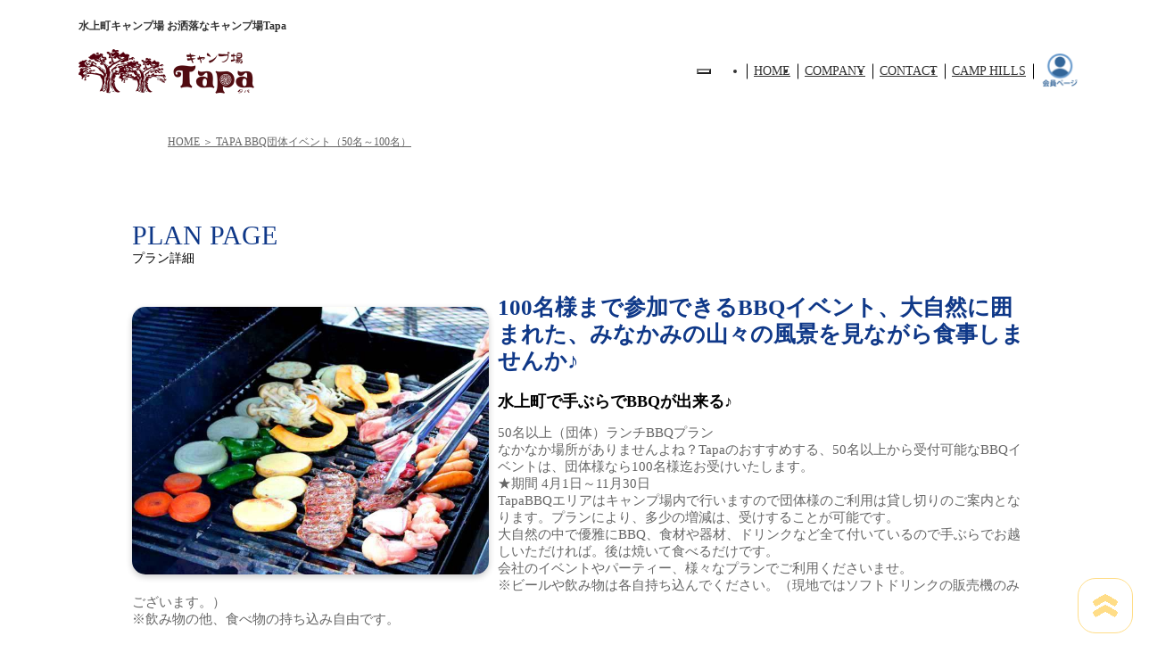

--- FILE ---
content_type: text/html; charset=utf-8
request_url: https://asiancampresorttapa.com/plan.php?id=50
body_size: 17588
content:
<!DOCTYPE html>
<html lang="ja">

<head>
<meta charset="utf-8">
<!-- Global site tag (gtag.js) - Google Analytics 
<script async src="https://www.googletagmanager.com/gtag/js?id=UA-114129185-2"></script>
<script>
  window.dataLayer = window.dataLayer || [];
  function gtag(){dataLayer.push(arguments);}
  gtag('js', new Date());

  gtag('config', 'UA-114129185-2');
</script>-->

<!-- Google tag (gtag.js) -->
<script async src="https://www.googletagmanager.com/gtag/js?id=G-VZVF87LLB6"></script>
<script>
  window.dataLayer = window.dataLayer || [];
  function gtag(){dataLayer.push(arguments);}
  gtag('js', new Date());

  gtag('config', 'G-VZVF87LLB6');
</script>

<meta name="google-site-verification" content="8t31xfj8jz06iE8b3myQ5ZUGqkHKsYmX8jSwnNEeaDE" />
<meta http-equiv="X-UA-Compatible" content="IE=edge">
<meta name="viewport" content="width=device-width, initial-scale=1.0">
<meta name="format-detection" content="telephone=no">

<title>50名～100名前後までのランチBBQを大自然の宝庫群馬水上で楽しめます。手ぶらで参加できて、食材器材、全て込み</title>
<meta name="description" content="群馬県水上温泉のエリアでBBQを楽しもう｜アウトドア体験のスポットみなかみ 大自然の中で食事をしませんか。">
<meta name="keywords" content="TAPA BBQ団体イベント（50名～100名）,団体BBQ,みなかみ,群馬,ランチBBQ,アウトドアBBQ,キャンプBBQ/">
<link rel="canonical" href="https://asiancampresorttapa.comhttps://samurai-member.com/api/get-calendar.php?id=50">

<meta property="og:locale:alternate" content="ja_JP">
<meta property="og:type" content="article">
<meta property="og:site_name" content="アジアンキャンプリゾート TAPA">
<meta property="og:title" content="50名～100名前後までのランチBBQを大自然の宝庫群馬水上で楽しめます。手ぶらで参加できて、食材器材、全て込み">
<meta property="og:description" content="群馬県水上温泉のエリアでBBQを楽しもう｜アウトドア体験のスポットみなかみ 大自然の中で食事をしませんか。">
<meta property="og:url" content="https://asiancampresorttapa.comhttps://samurai-member.com/api/get-calendar.php?id=50">
<meta property="og:image" content="https://samurai-member.com/img-page/top-3.jpg">

<link rel="icon" href="./favicon.ico">
<link rel="stylesheet" href="./config/reset.css">
<link rel="stylesheet" href="./css/base.css">
<link rel="stylesheet" href="./css/form.css">
<link rel="stylesheet" href="./css/popup.css">
<link rel="stylesheet" href="./css/plan.css">
</head>

<body>
<div id="wrap">
<header id="header">
		<h1 class="head_line">水上町キャンプ場 お洒落なキャンプ場Tapa</h1>
	
	<p class="header_logo">
		<a href="./" class="header_title" title="みなかみキャンプ場 アジアンキャンプリゾート Tapa">
						<img src="https://samurai-member.com/img-page/logo-3.png"  height="50" width="320" alt="アジアンキャンプリゾート TAPAロゴ" title="アジアンキャンプリゾート TAPAロゴ">
					</a>
		<!--
		<a href="./" title="みなかみキャンプ場 アジアンキャンプリゾート Tapa">アジアンキャンプリゾート TAPA</a>
		-->
	</p>

	<div class="menu_wrap">

		<button type="button" class="hamburger" aria-label="メニューを開く"><span></span></button>

		<nav class="header_menu">
			<button type="button" class="close" aria-label="メニューを閉じる">MENU</button>
			<ul class="nav_hover">
				<li><a href="./" title="HOME">HOME</a></li>
				<li><a href="./company.php" title="COMPANY">COMPANY</a></li>
				<li><a href="./contact.php" title="CONTACT">CONTACT</a></li>
				<li><a href="./intro.php" title="CAMP HILLS">CAMP HILLS</a></li>
			</ul>
		</nav>

		<div class="overlay"></div>

		<!--
		
		<div class="cart_img">
			<a href="./cart.php" title="カート">
				<img src="./img/cart_icon.png" alt="カートアイコン" width="33" height="30">
							</a>
		</div>

				-->

				<div class="header_user">
			<a href="./member.php" title="SAMURAI MEMEBR 会員ページ">
				<img src="./img/navi_user.png" alt="SAMURAI MEMEBR会員" title="SAMURAI MEMEBR会員" width="40" height="40">
			</a>
		</div>
		
	</div>

</header>

<main id="main">
<article>

	
	<ul class="bread">
				<li><a href="./" title="HOME｜アジアンキャンプリゾート TAPATOP">HOME</a></li>
				<li><a href="./plan.php?id=50" title="50名～100名前後までのランチBBQを大自然の宝庫群馬水上で楽しめます。手ぶらで参加できて、食材器材、全て込み">TAPA BBQ団体イベント（50名～100名）</a></li>
			</ul>

	<section class="cont item">

		<div class="item_main_title">
			<p class="cont_title">PLAN PAGE<br><span>プラン詳細</span></p>
		</div>

		<div class="main_plan clearfix">
			<p class="main_img">
								<img src="https://samurai-member.com/img-plan/main-50.jpg" width="640" height="480" alt="TAPA BBQ団体イベント（50名～100名）" title="TAPA BBQ団体イベント（50名～100名）">
							</p>
			<div class="plan_info">
				<h1 class="item_title">100名様まで参加できるBBQイベント、大自然に囲まれた、みなかみの山々の風景を見ながら食事しませんか♪</h1>
								<h2 class="item_catch">水上町で手ぶらでBBQが出来る♪</h2>
								<p class="item_text">50名以上（団体）ランチBBQプラン<br />
なかなか場所がありませんよね？Tapaのおすすめする、50名以上から受付可能なBBQイベントは、団体様なら100名様迄お受けいたします。<br />
★期間 4月1日～11月30日<br />
TapaBBQエリアはキャンプ場内で行いますので団体様のご利用は貸し切りのご案内となります。プランにより、多少の増減は、受けすることが可能です。<br />
大自然の中で優雅にBBQ、食材や器材、ドリンクなど全て付いているので手ぶらでお越しいただければ。後は焼いて食べるだけです。<br />
会社のイベントやパーティー、様々なプランでご利用くださいませ。<br />
※ビールや飲み物は各自持ち込んでください。（現地ではソフトドリンクの販売機のみございます。）<br />
※飲み物の他、食べ物の持ち込み自由です。<br />
<br />
開催期間 4月～11月末</p>
			</div>
		</div>
		<div class="resv_form dtl">
			<h2 class="list_title">基本情報</h2>
									<dl>
				<dt>大人料金</dt>
				<dd><span>￥3,200～</span> 税込 ￥3,520～</dd>
			</dl>
						<dl>
				<dt>子供料金</dt>
				<dd><span>￥3,200～</span> 税込 ￥3,520～</dd>
			</dl>
									<dl class="plan_point">
				<dt>ポイント</dt>
				<dd><i>5%</i></dd>
			</dl>
						<ul class="mess_list" style="margin-top: 7px;">
								<li>このプランの参加可能人数は20～100名です。</li>
								<li>このプランは3日前の16時まで予約ができます。</li>
								<li>ポイントはご予約したプランの実施後に獲得できます。</li>
								<li>獲得したポイントは1pt＝1円分としてご利用いただけます。</li>
							</ul>
		</div>

		
		<form id="resv_form" class="resv_form">
			<input type="hidden" name="shop_id" value="3">
			<input type="hidden" name="plan_id" value="50">
			<input type="hidden" name="resv_date" value="0">
			<input type="hidden" name="resv_men1" value="1">
			<input type="hidden" name="resv_men2" value="0">

			<h2 class="list_title">
				<span>ご予約日　<i>※下記項目を選択してからご予約してください</i></span>
			</h2>
			
			<div class="book_info">
				<a href="tel:0278725086">
					<p class="title">前日、当日でも予約できます</p>
					<p class="tel">0278-72-5086</p>
					<p>お電話で予約状況をお問合せください</p>
					<p>ネット予約は前日の16時まで受付しております</p>
				</a>
			</div>

			<ul class="mess_list resv_mess">
				<li class="war error_mess" style="display: none;"></li>
			</ul>

			<dl class="resv_box date">
				<dt>予約日</dt>
				<dd></dd>
			</dl>
			<dl class="resv_box men">
				<dt>大人人数</dt>
				<dd></dd>
			</dl>
			<dl class="resv_box men">
				<dt>子供人数</dt>
				<dd></dd>
			</dl>

						<dl class="resv_box price price1">
				<dt>大人１名</dt>
				<dd><span class="resv_price"></span><span class="resv_tax"></span></dd>
			</dl>
						<dl class="resv_box price price2">
				<dt>子供１名</dt>
				<dd><span class="resv_price"></span><span class="resv_tax"></span></dd>
			</dl>
			
			<ul class="mess_list" style="margin-top: 7px;">
								<li class="war">SAMURAI MEMBER会員の方は「ログインして予約」ボタンを押してください。</li>
				<li class="war">会員登録して予約する方は「会員登録して予約」ボタンを押してください。</li>
				<li class="war">会員登録せず予約する方は「会員登録せず予約」ボタンを押してください。</li>
							</ul>

							<div class="member_box">
					<div class="member_login">
						<div class="login_item">
							<div class="item_main">
								<p class="title">会員ログインして予約する方</p>
								<div class="cont_butt">
									<button type="button" id="login_butt" data-url="./reserve.php?id=50" class="butt right">ログインして予約</button>
								</div>
								<ul class="mess_list">
									<li>会員の方はログインしてください。</li>
									<!--
									<li class="point">ログインして予約することでポイントを獲得できます。</li>
									<li>ログインすることで必須事項の入力なしに簡単に予約手続きが行えます。</li>
									<li>アジアンキャンプリゾート TAPAでは、「<a href="https://samurai-member.com" title="SAMURAI MEMBER | サムライメンバー">SAMURAI MEMBER</a>」の会員システムを利用しております。</li>-->
								</ul>
															</div>
						</div>
						<div class="login_item">
							<div class="item_main">
								<p class="title">会員登録して予約する方</p>
								<div class="cont_butt">
									<button type="button" class="butt right" data-href="./new-member.php?id=50">会員登録して予約</button>
								</div>
								<ul class="mess_list">
									<li class="point">会員登録するとポイントを獲得できます。</li>
									<li class="point">ポイントは他店舗でも使えます</li>
								</ul>
							</div>
							<div class="item_main">
								<p class="title">会員登録せず予約する方</p>
								<div class="cont_butt">
									<button type="button" class="butt right" data-href="./reserve.php?id=50">会員登録せず予約</button>
								</div>
								<ul class="mess_list">
									<li>ポイントを獲得できません</li>
								</ul>
							</div>
						</div>
					</div>
				</div>
			
		</form>

		
		<form class="cont_butt plan_form">
			<button type="button" class="butt back" onclick="history.back();">戻る</button>
					</form>

		
	</section>

	<section class="cont">

		<div class="data_head">
			<h3 class="cont_item_title">プラン詳細・注意事項</h3>
		</div>

				<section class="data_cont">
			<h2 class="sub_title">予約について</h2>
			<p class="sub_text">電話またはWEBで予約お願いいたします。</p>
		</section>
				<section class="data_cont">
			<h2 class="sub_title">料金について</h2>
			<p class="sub_text">※土日祭日・お盆・GW・シルバーウィーク(休前日)の料金は、600円UPとなります</p>
		</section>
				<section class="data_cont">
			<h2 class="sub_title">集合場所</h2>
			<p class="sub_text">ラフティングとアウトドアのTOP水上カンパニー<br />
〒379-1725 群馬県利根郡みなかみ町綱子170-1<br />
☎ 0278-72-5086</p>
		</section>
				<section class="data_cont">
			<h2 class="sub_title">交通手段</h2>
			<p class="sub_text">・観光をしたい方は車で来ることをオススメします。<br />
・お車でお越しの場合：関越自動車道「水上I.C.」より15分。<br />
・電車でお越しの場合：JR「水上駅」または上越新幹線「上毛高原駅」より無料送迎いたします。<br />
※送迎を希望される方は、必ず事前にご予約をしてください。<br />
※その他、最寄りの宿泊施設からの送迎もしていますのでご相談ください。</p>
		</section>
				<section class="data_cont">
			<h2 class="sub_title">参加資格</h2>
			<p class="sub_text">どなたでも参加できます。</p>
		</section>
				<section class="data_cont">
			<h2 class="sub_title">用意するもの</h2>
			<p class="sub_text">◆持ち込み自由です。（ゴミは持ち帰り）</p>
		</section>
				<section class="data_cont">
			<h2 class="sub_title">料金に含まれるもの</h2>
			<p class="sub_text">【BBQの食材】<br />
・肉（牛肉・豚肉・ラム肉・鶏肉・スペアリブ・ウィンナー・味付けホルモン）<br />
・野菜（玉ねぎ・なす・ピーマン・にんじん・かぼちゃ・きのこ・キャベツ・いも）<br />
・焼きそば<br />
・バーベキュー装備<br />
・無料ドリンク（お茶）</p>
		</section>
				<section class="data_cont">
			<h2 class="sub_title">日程・所要時間</h2>
			<p class="sub_text">予約時間から約2時間程度BBQを楽しめます。</p>
		</section>
				<section class="data_cont">
			<h2 class="sub_title">支払い方法</h2>
			<p class="sub_text">・現地現金払いでお願いいたします。<br />
・PayPay払いOK！</p>
		</section>
				<section class="data_cont">
			<h2 class="sub_title">キャンセルポリシー</h2>
			<p class="sub_text">お客様の都合によるキャンセルの場合は、下記のキャンセル料をご請求させていただきます。<br />
10〜7日前→10％ <br />
6〜2日前→30％<br />
 前日→50％ <br />
当日→100％<br />
※渋滞などでツアーに間に合わなかった場合でも、全額かかってしまう場合もございますので、ご注意下さい。</p>
		</section>
				<section class="data_cont">
			<h2 class="sub_title">その他</h2>
			<p class="sub_text">・食事をする場所ですので騒いだり大声を出すなど迷惑な行為は禁止しています。<br />
・バンガロー内は立ち入らないでください。<br />
・持ち込んだごみは各自お持ち帰り下さい。<br />
★アルコール類の用意はございません。（持ち込み自由）</p>
		</section>
		
				<section class="data_cont">
			<h2 class="sub_title">ガイド基準</h2>
			<p class="sub_text">みなかみ町のアウトドアツアーはアウトドア観光条例が定められていて、規制や基準及び一般社団法人アウトドア連合会が設立されていてさらに厳しい基準や規定が設けられています。<br />
当社のガイドはそれらをクリアし、レスキュー3およびメディカルファーストエイドの有資格者が、全てのアウトドアツアーに同行しますので安心してご参加していただけます。</p>
		</section>
				<section class="data_cont">
			<h2 class="sub_title">保険内容</h2>
			<p class="sub_text">全てのツアーには施設陪席賠償保険（1事故1名、3億円までの適用範囲）が含まれております。<br />
個人の行動に伴う事故怪我は適用範囲外となりますので傷害保険の加入をお勧めしております。<br />
事前に加入されていないお客様は掛け捨てで当日当社にて加入することが出来ます。</p>
		</section>
				<section class="data_cont">
			<h2 class="sub_title">更衣室</h2>
			<p class="sub_text">・用意する物で水着とあります。ウエットスーツの下に着るのが水着です。<br />
更衣室がございますので、受付後ご利用いただけます。</p>
		</section>
		
	</section>

		<section class="cont">
		<ul class="order_items img_list" data-title="TAPA BBQ団体イベント（50名～100名）">
						<li>
				<a href="https://samurai-member.com/img-plan/sub-50-1.jpg" title="" target="_blank">
					<img src="https://samurai-member.com/img-plan/s-sub-50-1.jpg" width="640" height="480" alt="TAPA BBQ団体イベント（50名～100名）の画像1">
										<p class="title cap">BBQの食材</p>
									</a>
			</li>
						<li>
				<a href="https://samurai-member.com/img-plan/sub-50-2.jpg" title="" target="_blank">
					<img src="https://samurai-member.com/img-plan/s-sub-50-2.jpg" width="640" height="480" alt="TAPA BBQ団体イベント（50名～100名）の画像2">
										<p class="title cap">TAPAで楽しめるバーベキュー</p>
									</a>
			</li>
						<li>
				<a href="https://samurai-member.com/img-plan/sub-50-3.jpg" title="" target="_blank">
					<img src="https://samurai-member.com/img-plan/s-sub-50-3.jpg" width="640" height="480" alt="TAPA BBQ団体イベント（50名～100名）の画像3">
										<p class="title cap">TAPA BBQ団体イベント</p>
									</a>
			</li>
						<li>
				<a href="https://samurai-member.com/img-plan/sub-50-4.jpg" title="" target="_blank">
					<img src="https://samurai-member.com/img-plan/s-sub-50-4.jpg" width="640" height="480" alt="TAPA BBQ団体イベント（50名～100名）の画像4">
										<p class="title cap">TAPA バンガローキャンプ</p>
									</a>
			</li>
					</ul>
	</section>
	
	<section class="cont">
		<div class="app_box">
			<p class="app_catch">SAMURAI MEMBERアプリのダウンロードはこちらから</p>
			<div class="app_sub_box">
				<div class="app_sub_text">
					<p>アプリでは、以下の操作が可能です。</p>
					<p>・予約履歴の確認</p>
					<p>・購入履歴の確認</p>
					<p>・ポイント利用と履歴の確認</p>
					<p>・会員情報の確認と変更</p>
				</div>
				<ul class="app_store">
					<li class="app1">
						<h2>
							<a href="https://apps.apple.com/us/app/samurai-member-%E3%83%9D%E3%82%A4%E3%83%B3%E3%83%88/id6445883148" target="_blank" title="アップルストアからダウンロード">
								<p>iPhone版アプリ</p>
								<div class="app_pic">
									<img src="https://samurai-member.com/img/app_store.png" width="153" height="46" alt="apple store">
									<img class="app_andriod" src="https://samurai-member.com/img/app-apple-qr.png" width="153" height="46" alt="apple store QR">
								</div>
							</a>
						</h2>
					</li>
					<li class="app2">
						<h2>
							<a href="https://play.google.com/store/apps/details?id=com.topgroup.samurai" target="_blank" title="グーグルプレイからダウンロード">
								<p>Android版アプリ</p>
								<div class="app_pic">
									<img src="https://samurai-member.com/img/goo_play.png" width="153" height="46" alt="google store">
									<img class="app_andriod" src="https://samurai-member.com/img/app-andriod-qr.png" width="153" height="46" alt="google store QR">
								</div>
							</a>
						</h2>
					</li>
				</ul>
			</div>
		</div>
	</section>

	<ul class="bread">
				<li><a href="./" title="HOME｜アジアンキャンプリゾート TAPATOP">HOME</a></li>
				<li><a href="./plan.php?id=50" title="50名～100名前後までのランチBBQを大自然の宝庫群馬水上で楽しめます。手ぶらで参加できて、食材器材、全て込み">TAPA BBQ団体イベント（50名～100名）</a></li>
			</ul>

	
</article>
</main>
<footer id="footer">
	<div class="cont">

		<div class="footer_logo">
			<a href="./" class="img_wrap" title="アジアンキャンプリゾート TAPA">
								<img src="https://samurai-member.com/img-page/logo-3.png" alt="アジアンキャンプリゾート TAPA" title="アジアンキャンプリゾート TAPA" width="320" height="52">
							</a>
			<!--
			<h2 class="title"><a href="./" title="アジアンキャンプリゾート TAPA">アジアンキャンプリゾート TAPA</a></h2>
			-->
		</div>

		<div class="footer_info">
			<dl class="list">
				<dt>ADD:</dt><dd>群馬県利根郡みなかみ町石倉1596-62</dd>
			</dl>
			<dl class="list_2">
				<dt>TEL :</dt><dd><a href="tel:0278-72-5086">0278-72-5086</a></dd>
			</dl>
						<dl class="list">
				<dt>FAX :</dt><dd>0278-72-5114</dd>
			</dl>
					</div>

		<div class="footer_nav">
			<ul class="nav nav_hover3">
				<li><a href="./" title="HOME">HOME</a></li>
				<li><a href="./company.php" title="COMPANY">COMPANY</a></li>
				<li><a href="./contact.php" title="CONTACT">CONTACT</a></li>
				<li><a href="./route.php" title="CONTACT">FACILITY INFORMATION</a></li>
				<li><a href="./privacy-policy.php" title="PRIVACY POLICY">PRIVACY POLICY</a></li>
				<li><a href="./legal.php" title="LEGAL POLICY">LEGAL POLICY</a></li>
				<li><a href="./sitemap.php" title="SITE MAP">SITEMAP</a></li>
			</ul>
		</div>
		
		<div class="footer_nav">
			<ul class="nav policy">
				<li><a href="https://samurai-member.com/policy.php" target="_blank" title="SAMURAI MEMBER PRIVACY POLICY">SAMURAI MEMBER PRIVACY POLICY</a></li>
			</ul>
		</div>

	</div>
	
	<div id="footer_copy">
		<p class="copy">copyright© アジアンキャンプリゾート TAPA 2024</p>
	</div>

</footer>

<div id="page_top" title="トップページに戻る"></div>


<script src="./js/jquery-3.3.1.min.js"></script>
<script src="./js/base.js"></script><div id="pop_date" class="popup">
	<div class="pop_body list">
		<div class="pop_header">
			<h3 class="pop_title">予約日</h3>
			<button type="button" class="pop_close"></button>
		</div>
		<div class="cont">
			<p class="war_text" style="display:none;"></p>
			<table class="pop_date_tbl">
				<tr class="sele col1" data-date="0" data-date_text="未選択" data-price0="" data-price1="" data-price2="" data-price3="" data-price0_tax="" data-price1_tax="" data-price2_tax="" data-price3_tax="" data-play_list="" data-play_men_total="" data-play_num_total="" data-room_list="" data-room_num_total="" data-men="" data-num="">
					<td class="day">未選択</td>
				</tr>
			</table>
						<table class="pop_date_tbl">
				<tr class="sticky">
					<th class="mon">2026年2月</th>
										<th class="name">大人料金</th>
					<th class="name">子供料金</th>
									</tr>
								<tr class="sele " data-date="1770130800" data-date_text="2026年2月4日（水）" data-price0="" data-price1="" data-price2="" data-price3="" data-price0_tax="" data-price1_tax="" data-price2_tax="" data-price3_tax="" data-play_men_total="0" data-play_num_total="0" data-room_num_total="0" data-men="0" data-num="0">
					<td class="day">4日（水）</td>
										<td class="price"></td>
					<td class="price"></td>
									</tr>
								<tr class="sele " data-date="1770217200" data-date_text="2026年2月5日（木）" data-price0="" data-price1="" data-price2="" data-price3="" data-price0_tax="" data-price1_tax="" data-price2_tax="" data-price3_tax="" data-play_men_total="0" data-play_num_total="0" data-room_num_total="0" data-men="0" data-num="0">
					<td class="day">5日（木）</td>
										<td class="price"></td>
					<td class="price"></td>
									</tr>
								<tr class="sele " data-date="1770303600" data-date_text="2026年2月6日（金）" data-price0="" data-price1="" data-price2="" data-price3="" data-price0_tax="" data-price1_tax="" data-price2_tax="" data-price3_tax="" data-play_men_total="0" data-play_num_total="0" data-room_num_total="0" data-men="0" data-num="0">
					<td class="day">6日（金）</td>
										<td class="price"></td>
					<td class="price"></td>
									</tr>
								<tr class="sele " data-date="1770390000" data-date_text="2026年2月7日（土）" data-price0="" data-price1="－" data-price2="－" data-price3="" data-price0_tax="" data-price1_tax="－" data-price2_tax="－" data-price3_tax="" data-play_men_total="300" data-play_num_total="150" data-room_num_total="0" data-men="0" data-num="0">
					<td class="day">7日（土）</td>
										<td class="price">－</td>
					<td class="price">－</td>
									</tr>
								<tr class="sele " data-date="1770476400" data-date_text="2026年2月8日（日）" data-price0="" data-price1="－" data-price2="－" data-price3="" data-price0_tax="" data-price1_tax="－" data-price2_tax="－" data-price3_tax="" data-play_men_total="300" data-play_num_total="150" data-room_num_total="0" data-men="0" data-num="0">
					<td class="day">8日（日）</td>
										<td class="price">－</td>
					<td class="price">－</td>
									</tr>
								<tr class="sele " data-date="1770562800" data-date_text="2026年2月9日（月）" data-price0="" data-price1="－" data-price2="－" data-price3="" data-price0_tax="" data-price1_tax="－" data-price2_tax="－" data-price3_tax="" data-play_men_total="300" data-play_num_total="150" data-room_num_total="0" data-men="0" data-num="0">
					<td class="day">9日（月）</td>
										<td class="price">－</td>
					<td class="price">－</td>
									</tr>
								<tr class="sele " data-date="1770649200" data-date_text="2026年2月10日（火）" data-price0="" data-price1="－" data-price2="－" data-price3="" data-price0_tax="" data-price1_tax="－" data-price2_tax="－" data-price3_tax="" data-play_men_total="300" data-play_num_total="150" data-room_num_total="0" data-men="0" data-num="0">
					<td class="day">10日（火）</td>
										<td class="price">－</td>
					<td class="price">－</td>
									</tr>
								<tr class="sele " data-date="1770735600" data-date_text="2026年2月11日（水）" data-price0="" data-price1="－" data-price2="－" data-price3="" data-price0_tax="" data-price1_tax="－" data-price2_tax="－" data-price3_tax="" data-play_men_total="300" data-play_num_total="150" data-room_num_total="0" data-men="0" data-num="0">
					<td class="day">11日（水）</td>
										<td class="price">－</td>
					<td class="price">－</td>
									</tr>
								<tr class="sele " data-date="1770822000" data-date_text="2026年2月12日（木）" data-price0="" data-price1="－" data-price2="－" data-price3="" data-price0_tax="" data-price1_tax="－" data-price2_tax="－" data-price3_tax="" data-play_men_total="300" data-play_num_total="150" data-room_num_total="0" data-men="0" data-num="0">
					<td class="day">12日（木）</td>
										<td class="price">－</td>
					<td class="price">－</td>
									</tr>
								<tr class="sele " data-date="1770908400" data-date_text="2026年2月13日（金）" data-price0="" data-price1="－" data-price2="－" data-price3="" data-price0_tax="" data-price1_tax="－" data-price2_tax="－" data-price3_tax="" data-play_men_total="300" data-play_num_total="150" data-room_num_total="0" data-men="0" data-num="0">
					<td class="day">13日（金）</td>
										<td class="price">－</td>
					<td class="price">－</td>
									</tr>
								<tr class="sele " data-date="1770994800" data-date_text="2026年2月14日（土）" data-price0="" data-price1="－" data-price2="－" data-price3="" data-price0_tax="" data-price1_tax="－" data-price2_tax="－" data-price3_tax="" data-play_men_total="300" data-play_num_total="150" data-room_num_total="0" data-men="0" data-num="0">
					<td class="day">14日（土）</td>
										<td class="price">－</td>
					<td class="price">－</td>
									</tr>
								<tr class="sele " data-date="1771081200" data-date_text="2026年2月15日（日）" data-price0="" data-price1="－" data-price2="－" data-price3="" data-price0_tax="" data-price1_tax="－" data-price2_tax="－" data-price3_tax="" data-play_men_total="300" data-play_num_total="150" data-room_num_total="0" data-men="0" data-num="0">
					<td class="day">15日（日）</td>
										<td class="price">－</td>
					<td class="price">－</td>
									</tr>
								<tr class="sele " data-date="1771167600" data-date_text="2026年2月16日（月）" data-price0="" data-price1="－" data-price2="－" data-price3="" data-price0_tax="" data-price1_tax="－" data-price2_tax="－" data-price3_tax="" data-play_men_total="300" data-play_num_total="150" data-room_num_total="0" data-men="0" data-num="0">
					<td class="day">16日（月）</td>
										<td class="price">－</td>
					<td class="price">－</td>
									</tr>
								<tr class="sele " data-date="1771254000" data-date_text="2026年2月17日（火）" data-price0="" data-price1="－" data-price2="－" data-price3="" data-price0_tax="" data-price1_tax="－" data-price2_tax="－" data-price3_tax="" data-play_men_total="300" data-play_num_total="150" data-room_num_total="0" data-men="0" data-num="0">
					<td class="day">17日（火）</td>
										<td class="price">－</td>
					<td class="price">－</td>
									</tr>
								<tr class="sele " data-date="1771340400" data-date_text="2026年2月18日（水）" data-price0="" data-price1="－" data-price2="－" data-price3="" data-price0_tax="" data-price1_tax="－" data-price2_tax="－" data-price3_tax="" data-play_men_total="300" data-play_num_total="150" data-room_num_total="0" data-men="0" data-num="0">
					<td class="day">18日（水）</td>
										<td class="price">－</td>
					<td class="price">－</td>
									</tr>
								<tr class="sele " data-date="1771426800" data-date_text="2026年2月19日（木）" data-price0="" data-price1="－" data-price2="－" data-price3="" data-price0_tax="" data-price1_tax="－" data-price2_tax="－" data-price3_tax="" data-play_men_total="300" data-play_num_total="150" data-room_num_total="0" data-men="0" data-num="0">
					<td class="day">19日（木）</td>
										<td class="price">－</td>
					<td class="price">－</td>
									</tr>
								<tr class="sele " data-date="1771513200" data-date_text="2026年2月20日（金）" data-price0="" data-price1="－" data-price2="－" data-price3="" data-price0_tax="" data-price1_tax="－" data-price2_tax="－" data-price3_tax="" data-play_men_total="300" data-play_num_total="150" data-room_num_total="0" data-men="0" data-num="0">
					<td class="day">20日（金）</td>
										<td class="price">－</td>
					<td class="price">－</td>
									</tr>
								<tr class="sele " data-date="1771599600" data-date_text="2026年2月21日（土）" data-price0="" data-price1="－" data-price2="－" data-price3="" data-price0_tax="" data-price1_tax="－" data-price2_tax="－" data-price3_tax="" data-play_men_total="300" data-play_num_total="150" data-room_num_total="0" data-men="0" data-num="0">
					<td class="day">21日（土）</td>
										<td class="price">－</td>
					<td class="price">－</td>
									</tr>
								<tr class="sele " data-date="1771686000" data-date_text="2026年2月22日（日）" data-price0="" data-price1="－" data-price2="－" data-price3="" data-price0_tax="" data-price1_tax="－" data-price2_tax="－" data-price3_tax="" data-play_men_total="300" data-play_num_total="150" data-room_num_total="0" data-men="0" data-num="0">
					<td class="day">22日（日）</td>
										<td class="price">－</td>
					<td class="price">－</td>
									</tr>
								<tr class="sele " data-date="1771772400" data-date_text="2026年2月23日（月）" data-price0="" data-price1="－" data-price2="－" data-price3="" data-price0_tax="" data-price1_tax="－" data-price2_tax="－" data-price3_tax="" data-play_men_total="300" data-play_num_total="150" data-room_num_total="0" data-men="0" data-num="0">
					<td class="day">23日（月）</td>
										<td class="price">－</td>
					<td class="price">－</td>
									</tr>
								<tr class="sele " data-date="1771858800" data-date_text="2026年2月24日（火）" data-price0="" data-price1="－" data-price2="－" data-price3="" data-price0_tax="" data-price1_tax="－" data-price2_tax="－" data-price3_tax="" data-play_men_total="300" data-play_num_total="150" data-room_num_total="0" data-men="0" data-num="0">
					<td class="day">24日（火）</td>
										<td class="price">－</td>
					<td class="price">－</td>
									</tr>
								<tr class="sele " data-date="1771945200" data-date_text="2026年2月25日（水）" data-price0="" data-price1="－" data-price2="－" data-price3="" data-price0_tax="" data-price1_tax="－" data-price2_tax="－" data-price3_tax="" data-play_men_total="300" data-play_num_total="150" data-room_num_total="0" data-men="0" data-num="0">
					<td class="day">25日（水）</td>
										<td class="price">－</td>
					<td class="price">－</td>
									</tr>
								<tr class="sele " data-date="1772031600" data-date_text="2026年2月26日（木）" data-price0="" data-price1="－" data-price2="－" data-price3="" data-price0_tax="" data-price1_tax="－" data-price2_tax="－" data-price3_tax="" data-play_men_total="300" data-play_num_total="150" data-room_num_total="0" data-men="0" data-num="0">
					<td class="day">26日（木）</td>
										<td class="price">－</td>
					<td class="price">－</td>
									</tr>
								<tr class="sele " data-date="1772118000" data-date_text="2026年2月27日（金）" data-price0="" data-price1="－" data-price2="－" data-price3="" data-price0_tax="" data-price1_tax="－" data-price2_tax="－" data-price3_tax="" data-play_men_total="300" data-play_num_total="150" data-room_num_total="0" data-men="0" data-num="0">
					<td class="day">27日（金）</td>
										<td class="price">－</td>
					<td class="price">－</td>
									</tr>
								<tr class="sele " data-date="1772204400" data-date_text="2026年2月28日（土）" data-price0="" data-price1="－" data-price2="－" data-price3="" data-price0_tax="" data-price1_tax="－" data-price2_tax="－" data-price3_tax="" data-play_men_total="300" data-play_num_total="150" data-room_num_total="0" data-men="0" data-num="0">
					<td class="day">28日（土）</td>
										<td class="price">－</td>
					<td class="price">－</td>
									</tr>
							</table>
						<table class="pop_date_tbl">
				<tr class="sticky">
					<th class="mon">2026年3月</th>
										<th class="name">大人料金</th>
					<th class="name">子供料金</th>
									</tr>
								<tr class="sele  col2" data-date="1772290800" data-date_text="2026年3月1日（日）" data-price0="" data-price1="￥3,800" data-price2="￥3,800" data-price3="" data-price0_tax="" data-price1_tax="￥4,180" data-price2_tax="￥4,180" data-price3_tax="" data-play_men_total="300" data-play_num_total="150" data-room_num_total="0" data-men="0" data-num="0">
					<td class="day">1日（日）</td>
										<td class="price">￥3,800</td>
					<td class="price">￥3,800</td>
									</tr>
								<tr class="sele  col1" data-date="1772377200" data-date_text="2026年3月2日（月）" data-price0="" data-price1="￥3,200" data-price2="￥3,200" data-price3="" data-price0_tax="" data-price1_tax="￥3,520" data-price2_tax="￥3,520" data-price3_tax="" data-play_men_total="300" data-play_num_total="150" data-room_num_total="0" data-men="0" data-num="0">
					<td class="day">2日（月）</td>
										<td class="price">￥3,200</td>
					<td class="price">￥3,200</td>
									</tr>
								<tr class="sele  col1" data-date="1772463600" data-date_text="2026年3月3日（火）" data-price0="" data-price1="￥3,200" data-price2="￥3,200" data-price3="" data-price0_tax="" data-price1_tax="￥3,520" data-price2_tax="￥3,520" data-price3_tax="" data-play_men_total="300" data-play_num_total="150" data-room_num_total="0" data-men="0" data-num="0">
					<td class="day">3日（火）</td>
										<td class="price">￥3,200</td>
					<td class="price">￥3,200</td>
									</tr>
								<tr class="sele  col1" data-date="1772550000" data-date_text="2026年3月4日（水）" data-price0="" data-price1="￥3,200" data-price2="￥3,200" data-price3="" data-price0_tax="" data-price1_tax="￥3,520" data-price2_tax="￥3,520" data-price3_tax="" data-play_men_total="300" data-play_num_total="150" data-room_num_total="0" data-men="0" data-num="0">
					<td class="day">4日（水）</td>
										<td class="price">￥3,200</td>
					<td class="price">￥3,200</td>
									</tr>
								<tr class="sele  col1" data-date="1772636400" data-date_text="2026年3月5日（木）" data-price0="" data-price1="￥3,200" data-price2="￥3,200" data-price3="" data-price0_tax="" data-price1_tax="￥3,520" data-price2_tax="￥3,520" data-price3_tax="" data-play_men_total="300" data-play_num_total="150" data-room_num_total="0" data-men="0" data-num="0">
					<td class="day">5日（木）</td>
										<td class="price">￥3,200</td>
					<td class="price">￥3,200</td>
									</tr>
								<tr class="sele  col1" data-date="1772722800" data-date_text="2026年3月6日（金）" data-price0="" data-price1="￥3,200" data-price2="￥3,200" data-price3="" data-price0_tax="" data-price1_tax="￥3,520" data-price2_tax="￥3,520" data-price3_tax="" data-play_men_total="300" data-play_num_total="150" data-room_num_total="0" data-men="0" data-num="0">
					<td class="day">6日（金）</td>
										<td class="price">￥3,200</td>
					<td class="price">￥3,200</td>
									</tr>
								<tr class="sele  col3" data-date="1772809200" data-date_text="2026年3月7日（土）" data-price0="" data-price1="￥3,800" data-price2="￥3,800" data-price3="" data-price0_tax="" data-price1_tax="￥4,180" data-price2_tax="￥4,180" data-price3_tax="" data-play_men_total="300" data-play_num_total="150" data-room_num_total="0" data-men="0" data-num="0">
					<td class="day">7日（土）</td>
										<td class="price">￥3,800</td>
					<td class="price">￥3,800</td>
									</tr>
								<tr class="sele  col2" data-date="1772895600" data-date_text="2026年3月8日（日）" data-price0="" data-price1="￥3,800" data-price2="￥3,800" data-price3="" data-price0_tax="" data-price1_tax="￥4,180" data-price2_tax="￥4,180" data-price3_tax="" data-play_men_total="300" data-play_num_total="150" data-room_num_total="0" data-men="0" data-num="0">
					<td class="day">8日（日）</td>
										<td class="price">￥3,800</td>
					<td class="price">￥3,800</td>
									</tr>
								<tr class="sele  col1" data-date="1772982000" data-date_text="2026年3月9日（月）" data-price0="" data-price1="￥3,200" data-price2="￥3,200" data-price3="" data-price0_tax="" data-price1_tax="￥3,520" data-price2_tax="￥3,520" data-price3_tax="" data-play_men_total="300" data-play_num_total="150" data-room_num_total="0" data-men="0" data-num="0">
					<td class="day">9日（月）</td>
										<td class="price">￥3,200</td>
					<td class="price">￥3,200</td>
									</tr>
								<tr class="sele  col1" data-date="1773068400" data-date_text="2026年3月10日（火）" data-price0="" data-price1="￥3,200" data-price2="￥3,200" data-price3="" data-price0_tax="" data-price1_tax="￥3,520" data-price2_tax="￥3,520" data-price3_tax="" data-play_men_total="300" data-play_num_total="150" data-room_num_total="0" data-men="0" data-num="0">
					<td class="day">10日（火）</td>
										<td class="price">￥3,200</td>
					<td class="price">￥3,200</td>
									</tr>
								<tr class="sele  col1" data-date="1773154800" data-date_text="2026年3月11日（水）" data-price0="" data-price1="￥3,200" data-price2="￥3,200" data-price3="" data-price0_tax="" data-price1_tax="￥3,520" data-price2_tax="￥3,520" data-price3_tax="" data-play_men_total="300" data-play_num_total="150" data-room_num_total="0" data-men="0" data-num="0">
					<td class="day">11日（水）</td>
										<td class="price">￥3,200</td>
					<td class="price">￥3,200</td>
									</tr>
								<tr class="sele  col1" data-date="1773241200" data-date_text="2026年3月12日（木）" data-price0="" data-price1="￥3,200" data-price2="￥3,200" data-price3="" data-price0_tax="" data-price1_tax="￥3,520" data-price2_tax="￥3,520" data-price3_tax="" data-play_men_total="300" data-play_num_total="150" data-room_num_total="0" data-men="0" data-num="0">
					<td class="day">12日（木）</td>
										<td class="price">￥3,200</td>
					<td class="price">￥3,200</td>
									</tr>
								<tr class="sele  col1" data-date="1773327600" data-date_text="2026年3月13日（金）" data-price0="" data-price1="￥3,200" data-price2="￥3,200" data-price3="" data-price0_tax="" data-price1_tax="￥3,520" data-price2_tax="￥3,520" data-price3_tax="" data-play_men_total="300" data-play_num_total="150" data-room_num_total="0" data-men="0" data-num="0">
					<td class="day">13日（金）</td>
										<td class="price">￥3,200</td>
					<td class="price">￥3,200</td>
									</tr>
								<tr class="sele  col3" data-date="1773414000" data-date_text="2026年3月14日（土）" data-price0="" data-price1="￥3,800" data-price2="￥3,800" data-price3="" data-price0_tax="" data-price1_tax="￥4,180" data-price2_tax="￥4,180" data-price3_tax="" data-play_men_total="300" data-play_num_total="150" data-room_num_total="0" data-men="0" data-num="0">
					<td class="day">14日（土）</td>
										<td class="price">￥3,800</td>
					<td class="price">￥3,800</td>
									</tr>
								<tr class="sele  col2" data-date="1773500400" data-date_text="2026年3月15日（日）" data-price0="" data-price1="￥3,800" data-price2="￥3,800" data-price3="" data-price0_tax="" data-price1_tax="￥4,180" data-price2_tax="￥4,180" data-price3_tax="" data-play_men_total="300" data-play_num_total="150" data-room_num_total="0" data-men="0" data-num="0">
					<td class="day">15日（日）</td>
										<td class="price">￥3,800</td>
					<td class="price">￥3,800</td>
									</tr>
								<tr class="sele  col1" data-date="1773586800" data-date_text="2026年3月16日（月）" data-price0="" data-price1="￥3,200" data-price2="￥3,200" data-price3="" data-price0_tax="" data-price1_tax="￥3,520" data-price2_tax="￥3,520" data-price3_tax="" data-play_men_total="300" data-play_num_total="150" data-room_num_total="0" data-men="0" data-num="0">
					<td class="day">16日（月）</td>
										<td class="price">￥3,200</td>
					<td class="price">￥3,200</td>
									</tr>
								<tr class="sele  col1" data-date="1773673200" data-date_text="2026年3月17日（火）" data-price0="" data-price1="￥3,200" data-price2="￥3,200" data-price3="" data-price0_tax="" data-price1_tax="￥3,520" data-price2_tax="￥3,520" data-price3_tax="" data-play_men_total="300" data-play_num_total="150" data-room_num_total="0" data-men="0" data-num="0">
					<td class="day">17日（火）</td>
										<td class="price">￥3,200</td>
					<td class="price">￥3,200</td>
									</tr>
								<tr class="sele  col1" data-date="1773759600" data-date_text="2026年3月18日（水）" data-price0="" data-price1="￥3,200" data-price2="￥3,200" data-price3="" data-price0_tax="" data-price1_tax="￥3,520" data-price2_tax="￥3,520" data-price3_tax="" data-play_men_total="300" data-play_num_total="150" data-room_num_total="0" data-men="0" data-num="0">
					<td class="day">18日（水）</td>
										<td class="price">￥3,200</td>
					<td class="price">￥3,200</td>
									</tr>
								<tr class="sele  col1" data-date="1773846000" data-date_text="2026年3月19日（木）" data-price0="" data-price1="￥3,200" data-price2="￥3,200" data-price3="" data-price0_tax="" data-price1_tax="￥3,520" data-price2_tax="￥3,520" data-price3_tax="" data-play_men_total="300" data-play_num_total="150" data-room_num_total="0" data-men="0" data-num="0">
					<td class="day">19日（木）</td>
										<td class="price">￥3,200</td>
					<td class="price">￥3,200</td>
									</tr>
								<tr class="sele  col1" data-date="1773932400" data-date_text="2026年3月20日（金）" data-price0="" data-price1="￥3,800" data-price2="￥3,800" data-price3="" data-price0_tax="" data-price1_tax="￥4,180" data-price2_tax="￥4,180" data-price3_tax="" data-play_men_total="300" data-play_num_total="150" data-room_num_total="0" data-men="0" data-num="0">
					<td class="day">20日（金）</td>
										<td class="price">￥3,800</td>
					<td class="price">￥3,800</td>
									</tr>
								<tr class="sele  col3" data-date="1774018800" data-date_text="2026年3月21日（土）" data-price0="" data-price1="￥3,800" data-price2="￥3,800" data-price3="" data-price0_tax="" data-price1_tax="￥4,180" data-price2_tax="￥4,180" data-price3_tax="" data-play_men_total="300" data-play_num_total="150" data-room_num_total="0" data-men="0" data-num="0">
					<td class="day">21日（土）</td>
										<td class="price">￥3,800</td>
					<td class="price">￥3,800</td>
									</tr>
								<tr class="sele  col2" data-date="1774105200" data-date_text="2026年3月22日（日）" data-price0="" data-price1="￥3,800" data-price2="￥3,800" data-price3="" data-price0_tax="" data-price1_tax="￥4,180" data-price2_tax="￥4,180" data-price3_tax="" data-play_men_total="300" data-play_num_total="150" data-room_num_total="0" data-men="0" data-num="0">
					<td class="day">22日（日）</td>
										<td class="price">￥3,800</td>
					<td class="price">￥3,800</td>
									</tr>
								<tr class="sele  col1" data-date="1774191600" data-date_text="2026年3月23日（月）" data-price0="" data-price1="￥3,200" data-price2="￥3,200" data-price3="" data-price0_tax="" data-price1_tax="￥3,520" data-price2_tax="￥3,520" data-price3_tax="" data-play_men_total="300" data-play_num_total="150" data-room_num_total="0" data-men="0" data-num="0">
					<td class="day">23日（月）</td>
										<td class="price">￥3,200</td>
					<td class="price">￥3,200</td>
									</tr>
								<tr class="sele  col1" data-date="1774278000" data-date_text="2026年3月24日（火）" data-price0="" data-price1="￥3,200" data-price2="￥3,200" data-price3="" data-price0_tax="" data-price1_tax="￥3,520" data-price2_tax="￥3,520" data-price3_tax="" data-play_men_total="300" data-play_num_total="150" data-room_num_total="0" data-men="0" data-num="0">
					<td class="day">24日（火）</td>
										<td class="price">￥3,200</td>
					<td class="price">￥3,200</td>
									</tr>
								<tr class="sele  col1" data-date="1774364400" data-date_text="2026年3月25日（水）" data-price0="" data-price1="￥3,200" data-price2="￥3,200" data-price3="" data-price0_tax="" data-price1_tax="￥3,520" data-price2_tax="￥3,520" data-price3_tax="" data-play_men_total="300" data-play_num_total="150" data-room_num_total="0" data-men="0" data-num="0">
					<td class="day">25日（水）</td>
										<td class="price">￥3,200</td>
					<td class="price">￥3,200</td>
									</tr>
								<tr class="sele  col1" data-date="1774450800" data-date_text="2026年3月26日（木）" data-price0="" data-price1="￥3,200" data-price2="￥3,200" data-price3="" data-price0_tax="" data-price1_tax="￥3,520" data-price2_tax="￥3,520" data-price3_tax="" data-play_men_total="300" data-play_num_total="150" data-room_num_total="0" data-men="0" data-num="0">
					<td class="day">26日（木）</td>
										<td class="price">￥3,200</td>
					<td class="price">￥3,200</td>
									</tr>
								<tr class="sele  col1" data-date="1774537200" data-date_text="2026年3月27日（金）" data-price0="" data-price1="￥3,200" data-price2="￥3,200" data-price3="" data-price0_tax="" data-price1_tax="￥3,520" data-price2_tax="￥3,520" data-price3_tax="" data-play_men_total="300" data-play_num_total="150" data-room_num_total="0" data-men="0" data-num="0">
					<td class="day">27日（金）</td>
										<td class="price">￥3,200</td>
					<td class="price">￥3,200</td>
									</tr>
								<tr class="sele  col3" data-date="1774623600" data-date_text="2026年3月28日（土）" data-price0="" data-price1="￥3,800" data-price2="￥3,800" data-price3="" data-price0_tax="" data-price1_tax="￥4,180" data-price2_tax="￥4,180" data-price3_tax="" data-play_men_total="300" data-play_num_total="150" data-room_num_total="0" data-men="0" data-num="0">
					<td class="day">28日（土）</td>
										<td class="price">￥3,800</td>
					<td class="price">￥3,800</td>
									</tr>
								<tr class="sele  col2" data-date="1774710000" data-date_text="2026年3月29日（日）" data-price0="" data-price1="￥3,800" data-price2="￥3,800" data-price3="" data-price0_tax="" data-price1_tax="￥4,180" data-price2_tax="￥4,180" data-price3_tax="" data-play_men_total="300" data-play_num_total="150" data-room_num_total="0" data-men="0" data-num="0">
					<td class="day">29日（日）</td>
										<td class="price">￥3,800</td>
					<td class="price">￥3,800</td>
									</tr>
								<tr class="sele  col1" data-date="1774796400" data-date_text="2026年3月30日（月）" data-price0="" data-price1="￥3,200" data-price2="￥3,200" data-price3="" data-price0_tax="" data-price1_tax="￥3,520" data-price2_tax="￥3,520" data-price3_tax="" data-play_men_total="300" data-play_num_total="150" data-room_num_total="0" data-men="0" data-num="0">
					<td class="day">30日（月）</td>
										<td class="price">￥3,200</td>
					<td class="price">￥3,200</td>
									</tr>
								<tr class="sele  col1" data-date="1774882800" data-date_text="2026年3月31日（火）" data-price0="" data-price1="￥3,200" data-price2="￥3,200" data-price3="" data-price0_tax="" data-price1_tax="￥3,520" data-price2_tax="￥3,520" data-price3_tax="" data-play_men_total="300" data-play_num_total="150" data-room_num_total="0" data-men="0" data-num="0">
					<td class="day">31日（火）</td>
										<td class="price">￥3,200</td>
					<td class="price">￥3,200</td>
									</tr>
							</table>
						<table class="pop_date_tbl">
				<tr class="sticky">
					<th class="mon">2026年4月</th>
										<th class="name">大人料金</th>
					<th class="name">子供料金</th>
									</tr>
								<tr class="sele  col1" data-date="1774969200" data-date_text="2026年4月1日（水）" data-price0="" data-price1="￥3,200" data-price2="￥3,200" data-price3="" data-price0_tax="" data-price1_tax="￥3,520" data-price2_tax="￥3,520" data-price3_tax="" data-play_men_total="300" data-play_num_total="150" data-room_num_total="0" data-men="0" data-num="0">
					<td class="day">1日（水）</td>
										<td class="price">￥3,200</td>
					<td class="price">￥3,200</td>
									</tr>
								<tr class="sele  col1" data-date="1775055600" data-date_text="2026年4月2日（木）" data-price0="" data-price1="￥3,200" data-price2="￥3,200" data-price3="" data-price0_tax="" data-price1_tax="￥3,520" data-price2_tax="￥3,520" data-price3_tax="" data-play_men_total="300" data-play_num_total="150" data-room_num_total="0" data-men="0" data-num="0">
					<td class="day">2日（木）</td>
										<td class="price">￥3,200</td>
					<td class="price">￥3,200</td>
									</tr>
								<tr class="sele  col1" data-date="1775142000" data-date_text="2026年4月3日（金）" data-price0="" data-price1="￥3,200" data-price2="￥3,200" data-price3="" data-price0_tax="" data-price1_tax="￥3,520" data-price2_tax="￥3,520" data-price3_tax="" data-play_men_total="300" data-play_num_total="150" data-room_num_total="0" data-men="0" data-num="0">
					<td class="day">3日（金）</td>
										<td class="price">￥3,200</td>
					<td class="price">￥3,200</td>
									</tr>
								<tr class="sele  col3" data-date="1775228400" data-date_text="2026年4月4日（土）" data-price0="" data-price1="￥3,800" data-price2="￥3,800" data-price3="" data-price0_tax="" data-price1_tax="￥4,180" data-price2_tax="￥4,180" data-price3_tax="" data-play_men_total="300" data-play_num_total="150" data-room_num_total="0" data-men="0" data-num="0">
					<td class="day">4日（土）</td>
										<td class="price">￥3,800</td>
					<td class="price">￥3,800</td>
									</tr>
								<tr class="sele  col2" data-date="1775314800" data-date_text="2026年4月5日（日）" data-price0="" data-price1="￥3,800" data-price2="￥3,800" data-price3="" data-price0_tax="" data-price1_tax="￥4,180" data-price2_tax="￥4,180" data-price3_tax="" data-play_men_total="300" data-play_num_total="150" data-room_num_total="0" data-men="0" data-num="0">
					<td class="day">5日（日）</td>
										<td class="price">￥3,800</td>
					<td class="price">￥3,800</td>
									</tr>
								<tr class="sele  col1" data-date="1775401200" data-date_text="2026年4月6日（月）" data-price0="" data-price1="￥3,200" data-price2="￥3,200" data-price3="" data-price0_tax="" data-price1_tax="￥3,520" data-price2_tax="￥3,520" data-price3_tax="" data-play_men_total="300" data-play_num_total="150" data-room_num_total="0" data-men="0" data-num="0">
					<td class="day">6日（月）</td>
										<td class="price">￥3,200</td>
					<td class="price">￥3,200</td>
									</tr>
								<tr class="sele  col1" data-date="1775487600" data-date_text="2026年4月7日（火）" data-price0="" data-price1="￥3,200" data-price2="￥3,200" data-price3="" data-price0_tax="" data-price1_tax="￥3,520" data-price2_tax="￥3,520" data-price3_tax="" data-play_men_total="300" data-play_num_total="150" data-room_num_total="0" data-men="0" data-num="0">
					<td class="day">7日（火）</td>
										<td class="price">￥3,200</td>
					<td class="price">￥3,200</td>
									</tr>
								<tr class="sele  col1" data-date="1775574000" data-date_text="2026年4月8日（水）" data-price0="" data-price1="￥3,200" data-price2="￥3,200" data-price3="" data-price0_tax="" data-price1_tax="￥3,520" data-price2_tax="￥3,520" data-price3_tax="" data-play_men_total="300" data-play_num_total="150" data-room_num_total="0" data-men="0" data-num="0">
					<td class="day">8日（水）</td>
										<td class="price">￥3,200</td>
					<td class="price">￥3,200</td>
									</tr>
								<tr class="sele  col1" data-date="1775660400" data-date_text="2026年4月9日（木）" data-price0="" data-price1="￥3,200" data-price2="￥3,200" data-price3="" data-price0_tax="" data-price1_tax="￥3,520" data-price2_tax="￥3,520" data-price3_tax="" data-play_men_total="300" data-play_num_total="150" data-room_num_total="0" data-men="0" data-num="0">
					<td class="day">9日（木）</td>
										<td class="price">￥3,200</td>
					<td class="price">￥3,200</td>
									</tr>
								<tr class="sele  col1" data-date="1775746800" data-date_text="2026年4月10日（金）" data-price0="" data-price1="￥3,200" data-price2="￥3,200" data-price3="" data-price0_tax="" data-price1_tax="￥3,520" data-price2_tax="￥3,520" data-price3_tax="" data-play_men_total="300" data-play_num_total="150" data-room_num_total="0" data-men="0" data-num="0">
					<td class="day">10日（金）</td>
										<td class="price">￥3,200</td>
					<td class="price">￥3,200</td>
									</tr>
								<tr class="sele  col3" data-date="1775833200" data-date_text="2026年4月11日（土）" data-price0="" data-price1="￥3,800" data-price2="￥3,800" data-price3="" data-price0_tax="" data-price1_tax="￥4,180" data-price2_tax="￥4,180" data-price3_tax="" data-play_men_total="300" data-play_num_total="150" data-room_num_total="0" data-men="0" data-num="0">
					<td class="day">11日（土）</td>
										<td class="price">￥3,800</td>
					<td class="price">￥3,800</td>
									</tr>
								<tr class="sele  col2" data-date="1775919600" data-date_text="2026年4月12日（日）" data-price0="" data-price1="￥3,800" data-price2="￥3,800" data-price3="" data-price0_tax="" data-price1_tax="￥4,180" data-price2_tax="￥4,180" data-price3_tax="" data-play_men_total="300" data-play_num_total="150" data-room_num_total="0" data-men="0" data-num="0">
					<td class="day">12日（日）</td>
										<td class="price">￥3,800</td>
					<td class="price">￥3,800</td>
									</tr>
								<tr class="sele  col1" data-date="1776006000" data-date_text="2026年4月13日（月）" data-price0="" data-price1="￥3,200" data-price2="￥3,200" data-price3="" data-price0_tax="" data-price1_tax="￥3,520" data-price2_tax="￥3,520" data-price3_tax="" data-play_men_total="300" data-play_num_total="150" data-room_num_total="0" data-men="0" data-num="0">
					<td class="day">13日（月）</td>
										<td class="price">￥3,200</td>
					<td class="price">￥3,200</td>
									</tr>
								<tr class="sele  col1" data-date="1776092400" data-date_text="2026年4月14日（火）" data-price0="" data-price1="￥3,200" data-price2="￥3,200" data-price3="" data-price0_tax="" data-price1_tax="￥3,520" data-price2_tax="￥3,520" data-price3_tax="" data-play_men_total="300" data-play_num_total="150" data-room_num_total="0" data-men="0" data-num="0">
					<td class="day">14日（火）</td>
										<td class="price">￥3,200</td>
					<td class="price">￥3,200</td>
									</tr>
								<tr class="sele  col1" data-date="1776178800" data-date_text="2026年4月15日（水）" data-price0="" data-price1="￥3,200" data-price2="￥3,200" data-price3="" data-price0_tax="" data-price1_tax="￥3,520" data-price2_tax="￥3,520" data-price3_tax="" data-play_men_total="300" data-play_num_total="150" data-room_num_total="0" data-men="0" data-num="0">
					<td class="day">15日（水）</td>
										<td class="price">￥3,200</td>
					<td class="price">￥3,200</td>
									</tr>
								<tr class="sele  col1" data-date="1776265200" data-date_text="2026年4月16日（木）" data-price0="" data-price1="￥3,200" data-price2="￥3,200" data-price3="" data-price0_tax="" data-price1_tax="￥3,520" data-price2_tax="￥3,520" data-price3_tax="" data-play_men_total="300" data-play_num_total="150" data-room_num_total="0" data-men="0" data-num="0">
					<td class="day">16日（木）</td>
										<td class="price">￥3,200</td>
					<td class="price">￥3,200</td>
									</tr>
								<tr class="sele  col1" data-date="1776351600" data-date_text="2026年4月17日（金）" data-price0="" data-price1="￥3,200" data-price2="￥3,200" data-price3="" data-price0_tax="" data-price1_tax="￥3,520" data-price2_tax="￥3,520" data-price3_tax="" data-play_men_total="300" data-play_num_total="150" data-room_num_total="0" data-men="0" data-num="0">
					<td class="day">17日（金）</td>
										<td class="price">￥3,200</td>
					<td class="price">￥3,200</td>
									</tr>
								<tr class="sele  col3" data-date="1776438000" data-date_text="2026年4月18日（土）" data-price0="" data-price1="￥3,800" data-price2="￥3,800" data-price3="" data-price0_tax="" data-price1_tax="￥4,180" data-price2_tax="￥4,180" data-price3_tax="" data-play_men_total="300" data-play_num_total="150" data-room_num_total="0" data-men="0" data-num="0">
					<td class="day">18日（土）</td>
										<td class="price">￥3,800</td>
					<td class="price">￥3,800</td>
									</tr>
								<tr class="sele  col2" data-date="1776524400" data-date_text="2026年4月19日（日）" data-price0="" data-price1="￥3,800" data-price2="￥3,800" data-price3="" data-price0_tax="" data-price1_tax="￥4,180" data-price2_tax="￥4,180" data-price3_tax="" data-play_men_total="300" data-play_num_total="150" data-room_num_total="0" data-men="0" data-num="0">
					<td class="day">19日（日）</td>
										<td class="price">￥3,800</td>
					<td class="price">￥3,800</td>
									</tr>
								<tr class="sele  col1" data-date="1776610800" data-date_text="2026年4月20日（月）" data-price0="" data-price1="￥3,200" data-price2="￥3,200" data-price3="" data-price0_tax="" data-price1_tax="￥3,520" data-price2_tax="￥3,520" data-price3_tax="" data-play_men_total="300" data-play_num_total="150" data-room_num_total="0" data-men="0" data-num="0">
					<td class="day">20日（月）</td>
										<td class="price">￥3,200</td>
					<td class="price">￥3,200</td>
									</tr>
								<tr class="sele  col1" data-date="1776697200" data-date_text="2026年4月21日（火）" data-price0="" data-price1="￥3,200" data-price2="￥3,200" data-price3="" data-price0_tax="" data-price1_tax="￥3,520" data-price2_tax="￥3,520" data-price3_tax="" data-play_men_total="300" data-play_num_total="150" data-room_num_total="0" data-men="0" data-num="0">
					<td class="day">21日（火）</td>
										<td class="price">￥3,200</td>
					<td class="price">￥3,200</td>
									</tr>
								<tr class="sele  col1" data-date="1776783600" data-date_text="2026年4月22日（水）" data-price0="" data-price1="￥3,200" data-price2="￥3,200" data-price3="" data-price0_tax="" data-price1_tax="￥3,520" data-price2_tax="￥3,520" data-price3_tax="" data-play_men_total="300" data-play_num_total="150" data-room_num_total="0" data-men="0" data-num="0">
					<td class="day">22日（水）</td>
										<td class="price">￥3,200</td>
					<td class="price">￥3,200</td>
									</tr>
								<tr class="sele  col1" data-date="1776870000" data-date_text="2026年4月23日（木）" data-price0="" data-price1="￥3,200" data-price2="￥3,200" data-price3="" data-price0_tax="" data-price1_tax="￥3,520" data-price2_tax="￥3,520" data-price3_tax="" data-play_men_total="300" data-play_num_total="150" data-room_num_total="0" data-men="0" data-num="0">
					<td class="day">23日（木）</td>
										<td class="price">￥3,200</td>
					<td class="price">￥3,200</td>
									</tr>
								<tr class="sele  col1" data-date="1776956400" data-date_text="2026年4月24日（金）" data-price0="" data-price1="￥3,200" data-price2="￥3,200" data-price3="" data-price0_tax="" data-price1_tax="￥3,520" data-price2_tax="￥3,520" data-price3_tax="" data-play_men_total="300" data-play_num_total="150" data-room_num_total="0" data-men="0" data-num="0">
					<td class="day">24日（金）</td>
										<td class="price">￥3,200</td>
					<td class="price">￥3,200</td>
									</tr>
								<tr class="sele  col3" data-date="1777042800" data-date_text="2026年4月25日（土）" data-price0="" data-price1="￥3,800" data-price2="￥3,800" data-price3="" data-price0_tax="" data-price1_tax="￥4,180" data-price2_tax="￥4,180" data-price3_tax="" data-play_men_total="300" data-play_num_total="150" data-room_num_total="0" data-men="0" data-num="0">
					<td class="day">25日（土）</td>
										<td class="price">￥3,800</td>
					<td class="price">￥3,800</td>
									</tr>
								<tr class="sele  col2" data-date="1777129200" data-date_text="2026年4月26日（日）" data-price0="" data-price1="￥3,800" data-price2="￥3,800" data-price3="" data-price0_tax="" data-price1_tax="￥4,180" data-price2_tax="￥4,180" data-price3_tax="" data-play_men_total="300" data-play_num_total="150" data-room_num_total="0" data-men="0" data-num="0">
					<td class="day">26日（日）</td>
										<td class="price">￥3,800</td>
					<td class="price">￥3,800</td>
									</tr>
								<tr class="sele  col1" data-date="1777215600" data-date_text="2026年4月27日（月）" data-price0="" data-price1="￥3,200" data-price2="￥3,200" data-price3="" data-price0_tax="" data-price1_tax="￥3,520" data-price2_tax="￥3,520" data-price3_tax="" data-play_men_total="300" data-play_num_total="150" data-room_num_total="0" data-men="0" data-num="0">
					<td class="day">27日（月）</td>
										<td class="price">￥3,200</td>
					<td class="price">￥3,200</td>
									</tr>
								<tr class="sele  col1" data-date="1777302000" data-date_text="2026年4月28日（火）" data-price0="" data-price1="￥3,200" data-price2="￥3,200" data-price3="" data-price0_tax="" data-price1_tax="￥3,520" data-price2_tax="￥3,520" data-price3_tax="" data-play_men_total="300" data-play_num_total="150" data-room_num_total="0" data-men="0" data-num="0">
					<td class="day">28日（火）</td>
										<td class="price">￥3,200</td>
					<td class="price">￥3,200</td>
									</tr>
								<tr class="sele  col1" data-date="1777388400" data-date_text="2026年4月29日（水）" data-price0="" data-price1="￥3,800" data-price2="￥3,800" data-price3="" data-price0_tax="" data-price1_tax="￥4,180" data-price2_tax="￥4,180" data-price3_tax="" data-play_men_total="300" data-play_num_total="150" data-room_num_total="0" data-men="0" data-num="0">
					<td class="day">29日（水）</td>
										<td class="price">￥3,800</td>
					<td class="price">￥3,800</td>
									</tr>
								<tr class="sele  col1" data-date="1777474800" data-date_text="2026年4月30日（木）" data-price0="" data-price1="￥3,200" data-price2="￥3,200" data-price3="" data-price0_tax="" data-price1_tax="￥3,520" data-price2_tax="￥3,520" data-price3_tax="" data-play_men_total="300" data-play_num_total="150" data-room_num_total="0" data-men="0" data-num="0">
					<td class="day">30日（木）</td>
										<td class="price">￥3,200</td>
					<td class="price">￥3,200</td>
									</tr>
							</table>
						<table class="pop_date_tbl">
				<tr class="sticky">
					<th class="mon">2026年5月</th>
										<th class="name">大人料金</th>
					<th class="name">子供料金</th>
									</tr>
								<tr class="sele  col1" data-date="1777561200" data-date_text="2026年5月1日（金）" data-price0="" data-price1="￥3,200" data-price2="￥3,200" data-price3="" data-price0_tax="" data-price1_tax="￥3,520" data-price2_tax="￥3,520" data-price3_tax="" data-play_men_total="300" data-play_num_total="150" data-room_num_total="0" data-men="0" data-num="0">
					<td class="day">1日（金）</td>
										<td class="price">￥3,200</td>
					<td class="price">￥3,200</td>
									</tr>
								<tr class="sele  col3" data-date="1777647600" data-date_text="2026年5月2日（土）" data-price0="" data-price1="￥3,800" data-price2="￥3,800" data-price3="" data-price0_tax="" data-price1_tax="￥4,180" data-price2_tax="￥4,180" data-price3_tax="" data-play_men_total="300" data-play_num_total="150" data-room_num_total="0" data-men="0" data-num="0">
					<td class="day">2日（土）</td>
										<td class="price">￥3,800</td>
					<td class="price">￥3,800</td>
									</tr>
								<tr class="sele  col2" data-date="1777734000" data-date_text="2026年5月3日（日）" data-price0="" data-price1="￥3,800" data-price2="￥3,800" data-price3="" data-price0_tax="" data-price1_tax="￥4,180" data-price2_tax="￥4,180" data-price3_tax="" data-play_men_total="300" data-play_num_total="150" data-room_num_total="0" data-men="0" data-num="0">
					<td class="day">3日（日）</td>
										<td class="price">￥3,800</td>
					<td class="price">￥3,800</td>
									</tr>
								<tr class="sele  col1" data-date="1777820400" data-date_text="2026年5月4日（月）" data-price0="" data-price1="￥3,800" data-price2="￥3,800" data-price3="" data-price0_tax="" data-price1_tax="￥4,180" data-price2_tax="￥4,180" data-price3_tax="" data-play_men_total="300" data-play_num_total="150" data-room_num_total="0" data-men="0" data-num="0">
					<td class="day">4日（月）</td>
										<td class="price">￥3,800</td>
					<td class="price">￥3,800</td>
									</tr>
								<tr class="sele  col1" data-date="1777906800" data-date_text="2026年5月5日（火）" data-price0="" data-price1="￥3,800" data-price2="￥3,800" data-price3="" data-price0_tax="" data-price1_tax="￥4,180" data-price2_tax="￥4,180" data-price3_tax="" data-play_men_total="300" data-play_num_total="150" data-room_num_total="0" data-men="0" data-num="0">
					<td class="day">5日（火）</td>
										<td class="price">￥3,800</td>
					<td class="price">￥3,800</td>
									</tr>
								<tr class="sele  col1" data-date="1777993200" data-date_text="2026年5月6日（水）" data-price0="" data-price1="￥3,800" data-price2="￥3,800" data-price3="" data-price0_tax="" data-price1_tax="￥4,180" data-price2_tax="￥4,180" data-price3_tax="" data-play_men_total="300" data-play_num_total="150" data-room_num_total="0" data-men="0" data-num="0">
					<td class="day">6日（水）</td>
										<td class="price">￥3,800</td>
					<td class="price">￥3,800</td>
									</tr>
								<tr class="sele  col1" data-date="1778079600" data-date_text="2026年5月7日（木）" data-price0="" data-price1="￥3,200" data-price2="￥3,200" data-price3="" data-price0_tax="" data-price1_tax="￥3,520" data-price2_tax="￥3,520" data-price3_tax="" data-play_men_total="300" data-play_num_total="150" data-room_num_total="0" data-men="0" data-num="0">
					<td class="day">7日（木）</td>
										<td class="price">￥3,200</td>
					<td class="price">￥3,200</td>
									</tr>
								<tr class="sele  col1" data-date="1778166000" data-date_text="2026年5月8日（金）" data-price0="" data-price1="￥3,200" data-price2="￥3,200" data-price3="" data-price0_tax="" data-price1_tax="￥3,520" data-price2_tax="￥3,520" data-price3_tax="" data-play_men_total="300" data-play_num_total="150" data-room_num_total="0" data-men="0" data-num="0">
					<td class="day">8日（金）</td>
										<td class="price">￥3,200</td>
					<td class="price">￥3,200</td>
									</tr>
								<tr class="sele  col3" data-date="1778252400" data-date_text="2026年5月9日（土）" data-price0="" data-price1="￥3,800" data-price2="￥3,800" data-price3="" data-price0_tax="" data-price1_tax="￥4,180" data-price2_tax="￥4,180" data-price3_tax="" data-play_men_total="300" data-play_num_total="150" data-room_num_total="0" data-men="0" data-num="0">
					<td class="day">9日（土）</td>
										<td class="price">￥3,800</td>
					<td class="price">￥3,800</td>
									</tr>
								<tr class="sele  col2" data-date="1778338800" data-date_text="2026年5月10日（日）" data-price0="" data-price1="￥3,800" data-price2="￥3,800" data-price3="" data-price0_tax="" data-price1_tax="￥4,180" data-price2_tax="￥4,180" data-price3_tax="" data-play_men_total="300" data-play_num_total="150" data-room_num_total="0" data-men="0" data-num="0">
					<td class="day">10日（日）</td>
										<td class="price">￥3,800</td>
					<td class="price">￥3,800</td>
									</tr>
								<tr class="sele  col1" data-date="1778425200" data-date_text="2026年5月11日（月）" data-price0="" data-price1="￥3,200" data-price2="￥3,200" data-price3="" data-price0_tax="" data-price1_tax="￥3,520" data-price2_tax="￥3,520" data-price3_tax="" data-play_men_total="300" data-play_num_total="150" data-room_num_total="0" data-men="0" data-num="0">
					<td class="day">11日（月）</td>
										<td class="price">￥3,200</td>
					<td class="price">￥3,200</td>
									</tr>
								<tr class="sele  col1" data-date="1778511600" data-date_text="2026年5月12日（火）" data-price0="" data-price1="￥3,200" data-price2="￥3,200" data-price3="" data-price0_tax="" data-price1_tax="￥3,520" data-price2_tax="￥3,520" data-price3_tax="" data-play_men_total="300" data-play_num_total="150" data-room_num_total="0" data-men="0" data-num="0">
					<td class="day">12日（火）</td>
										<td class="price">￥3,200</td>
					<td class="price">￥3,200</td>
									</tr>
								<tr class="sele  col1" data-date="1778598000" data-date_text="2026年5月13日（水）" data-price0="" data-price1="￥3,200" data-price2="￥3,200" data-price3="" data-price0_tax="" data-price1_tax="￥3,520" data-price2_tax="￥3,520" data-price3_tax="" data-play_men_total="300" data-play_num_total="150" data-room_num_total="0" data-men="0" data-num="0">
					<td class="day">13日（水）</td>
										<td class="price">￥3,200</td>
					<td class="price">￥3,200</td>
									</tr>
								<tr class="sele  col1" data-date="1778684400" data-date_text="2026年5月14日（木）" data-price0="" data-price1="￥3,200" data-price2="￥3,200" data-price3="" data-price0_tax="" data-price1_tax="￥3,520" data-price2_tax="￥3,520" data-price3_tax="" data-play_men_total="300" data-play_num_total="150" data-room_num_total="0" data-men="0" data-num="0">
					<td class="day">14日（木）</td>
										<td class="price">￥3,200</td>
					<td class="price">￥3,200</td>
									</tr>
								<tr class="sele  col1" data-date="1778770800" data-date_text="2026年5月15日（金）" data-price0="" data-price1="￥3,200" data-price2="￥3,200" data-price3="" data-price0_tax="" data-price1_tax="￥3,520" data-price2_tax="￥3,520" data-price3_tax="" data-play_men_total="300" data-play_num_total="150" data-room_num_total="0" data-men="0" data-num="0">
					<td class="day">15日（金）</td>
										<td class="price">￥3,200</td>
					<td class="price">￥3,200</td>
									</tr>
								<tr class="sele  col3" data-date="1778857200" data-date_text="2026年5月16日（土）" data-price0="" data-price1="￥3,800" data-price2="￥3,800" data-price3="" data-price0_tax="" data-price1_tax="￥4,180" data-price2_tax="￥4,180" data-price3_tax="" data-play_men_total="300" data-play_num_total="150" data-room_num_total="0" data-men="0" data-num="0">
					<td class="day">16日（土）</td>
										<td class="price">￥3,800</td>
					<td class="price">￥3,800</td>
									</tr>
								<tr class="sele  col2" data-date="1778943600" data-date_text="2026年5月17日（日）" data-price0="" data-price1="￥3,800" data-price2="￥3,800" data-price3="" data-price0_tax="" data-price1_tax="￥4,180" data-price2_tax="￥4,180" data-price3_tax="" data-play_men_total="300" data-play_num_total="150" data-room_num_total="0" data-men="0" data-num="0">
					<td class="day">17日（日）</td>
										<td class="price">￥3,800</td>
					<td class="price">￥3,800</td>
									</tr>
								<tr class="sele  col1" data-date="1779030000" data-date_text="2026年5月18日（月）" data-price0="" data-price1="￥3,200" data-price2="￥3,200" data-price3="" data-price0_tax="" data-price1_tax="￥3,520" data-price2_tax="￥3,520" data-price3_tax="" data-play_men_total="300" data-play_num_total="150" data-room_num_total="0" data-men="0" data-num="0">
					<td class="day">18日（月）</td>
										<td class="price">￥3,200</td>
					<td class="price">￥3,200</td>
									</tr>
								<tr class="sele  col1" data-date="1779116400" data-date_text="2026年5月19日（火）" data-price0="" data-price1="￥3,200" data-price2="￥3,200" data-price3="" data-price0_tax="" data-price1_tax="￥3,520" data-price2_tax="￥3,520" data-price3_tax="" data-play_men_total="300" data-play_num_total="150" data-room_num_total="0" data-men="0" data-num="0">
					<td class="day">19日（火）</td>
										<td class="price">￥3,200</td>
					<td class="price">￥3,200</td>
									</tr>
								<tr class="sele  col1" data-date="1779202800" data-date_text="2026年5月20日（水）" data-price0="" data-price1="￥3,200" data-price2="￥3,200" data-price3="" data-price0_tax="" data-price1_tax="￥3,520" data-price2_tax="￥3,520" data-price3_tax="" data-play_men_total="300" data-play_num_total="150" data-room_num_total="0" data-men="0" data-num="0">
					<td class="day">20日（水）</td>
										<td class="price">￥3,200</td>
					<td class="price">￥3,200</td>
									</tr>
								<tr class="sele  col1" data-date="1779289200" data-date_text="2026年5月21日（木）" data-price0="" data-price1="￥3,200" data-price2="￥3,200" data-price3="" data-price0_tax="" data-price1_tax="￥3,520" data-price2_tax="￥3,520" data-price3_tax="" data-play_men_total="300" data-play_num_total="150" data-room_num_total="0" data-men="0" data-num="0">
					<td class="day">21日（木）</td>
										<td class="price">￥3,200</td>
					<td class="price">￥3,200</td>
									</tr>
								<tr class="sele  col1" data-date="1779375600" data-date_text="2026年5月22日（金）" data-price0="" data-price1="￥3,200" data-price2="￥3,200" data-price3="" data-price0_tax="" data-price1_tax="￥3,520" data-price2_tax="￥3,520" data-price3_tax="" data-play_men_total="300" data-play_num_total="150" data-room_num_total="0" data-men="0" data-num="0">
					<td class="day">22日（金）</td>
										<td class="price">￥3,200</td>
					<td class="price">￥3,200</td>
									</tr>
								<tr class="sele  col3" data-date="1779462000" data-date_text="2026年5月23日（土）" data-price0="" data-price1="￥3,800" data-price2="￥3,800" data-price3="" data-price0_tax="" data-price1_tax="￥4,180" data-price2_tax="￥4,180" data-price3_tax="" data-play_men_total="300" data-play_num_total="150" data-room_num_total="0" data-men="0" data-num="0">
					<td class="day">23日（土）</td>
										<td class="price">￥3,800</td>
					<td class="price">￥3,800</td>
									</tr>
								<tr class="sele  col2" data-date="1779548400" data-date_text="2026年5月24日（日）" data-price0="" data-price1="￥3,800" data-price2="￥3,800" data-price3="" data-price0_tax="" data-price1_tax="￥4,180" data-price2_tax="￥4,180" data-price3_tax="" data-play_men_total="300" data-play_num_total="150" data-room_num_total="0" data-men="0" data-num="0">
					<td class="day">24日（日）</td>
										<td class="price">￥3,800</td>
					<td class="price">￥3,800</td>
									</tr>
								<tr class="sele  col1" data-date="1779634800" data-date_text="2026年5月25日（月）" data-price0="" data-price1="￥3,200" data-price2="￥3,200" data-price3="" data-price0_tax="" data-price1_tax="￥3,520" data-price2_tax="￥3,520" data-price3_tax="" data-play_men_total="300" data-play_num_total="150" data-room_num_total="0" data-men="0" data-num="0">
					<td class="day">25日（月）</td>
										<td class="price">￥3,200</td>
					<td class="price">￥3,200</td>
									</tr>
								<tr class="sele  col1" data-date="1779721200" data-date_text="2026年5月26日（火）" data-price0="" data-price1="￥3,200" data-price2="￥3,200" data-price3="" data-price0_tax="" data-price1_tax="￥3,520" data-price2_tax="￥3,520" data-price3_tax="" data-play_men_total="300" data-play_num_total="150" data-room_num_total="0" data-men="0" data-num="0">
					<td class="day">26日（火）</td>
										<td class="price">￥3,200</td>
					<td class="price">￥3,200</td>
									</tr>
								<tr class="sele  col1" data-date="1779807600" data-date_text="2026年5月27日（水）" data-price0="" data-price1="￥3,200" data-price2="￥3,200" data-price3="" data-price0_tax="" data-price1_tax="￥3,520" data-price2_tax="￥3,520" data-price3_tax="" data-play_men_total="300" data-play_num_total="150" data-room_num_total="0" data-men="0" data-num="0">
					<td class="day">27日（水）</td>
										<td class="price">￥3,200</td>
					<td class="price">￥3,200</td>
									</tr>
								<tr class="sele  col1" data-date="1779894000" data-date_text="2026年5月28日（木）" data-price0="" data-price1="￥3,200" data-price2="￥3,200" data-price3="" data-price0_tax="" data-price1_tax="￥3,520" data-price2_tax="￥3,520" data-price3_tax="" data-play_men_total="300" data-play_num_total="150" data-room_num_total="0" data-men="0" data-num="0">
					<td class="day">28日（木）</td>
										<td class="price">￥3,200</td>
					<td class="price">￥3,200</td>
									</tr>
								<tr class="sele  col1" data-date="1779980400" data-date_text="2026年5月29日（金）" data-price0="" data-price1="￥3,200" data-price2="￥3,200" data-price3="" data-price0_tax="" data-price1_tax="￥3,520" data-price2_tax="￥3,520" data-price3_tax="" data-play_men_total="300" data-play_num_total="150" data-room_num_total="0" data-men="0" data-num="0">
					<td class="day">29日（金）</td>
										<td class="price">￥3,200</td>
					<td class="price">￥3,200</td>
									</tr>
								<tr class="sele  col3" data-date="1780066800" data-date_text="2026年5月30日（土）" data-price0="" data-price1="￥3,800" data-price2="￥3,800" data-price3="" data-price0_tax="" data-price1_tax="￥4,180" data-price2_tax="￥4,180" data-price3_tax="" data-play_men_total="300" data-play_num_total="150" data-room_num_total="0" data-men="0" data-num="0">
					<td class="day">30日（土）</td>
										<td class="price">￥3,800</td>
					<td class="price">￥3,800</td>
									</tr>
								<tr class="sele  col2" data-date="1780153200" data-date_text="2026年5月31日（日）" data-price0="" data-price1="￥3,800" data-price2="￥3,800" data-price3="" data-price0_tax="" data-price1_tax="￥4,180" data-price2_tax="￥4,180" data-price3_tax="" data-play_men_total="300" data-play_num_total="150" data-room_num_total="0" data-men="0" data-num="0">
					<td class="day">31日（日）</td>
										<td class="price">￥3,800</td>
					<td class="price">￥3,800</td>
									</tr>
							</table>
						<table class="pop_date_tbl">
				<tr class="sticky">
					<th class="mon">2026年6月</th>
										<th class="name">大人料金</th>
					<th class="name">子供料金</th>
									</tr>
								<tr class="sele  col1" data-date="1780239600" data-date_text="2026年6月1日（月）" data-price0="" data-price1="￥3,200" data-price2="￥3,200" data-price3="" data-price0_tax="" data-price1_tax="￥3,520" data-price2_tax="￥3,520" data-price3_tax="" data-play_men_total="300" data-play_num_total="150" data-room_num_total="0" data-men="0" data-num="0">
					<td class="day">1日（月）</td>
										<td class="price">￥3,200</td>
					<td class="price">￥3,200</td>
									</tr>
								<tr class="sele  col1" data-date="1780326000" data-date_text="2026年6月2日（火）" data-price0="" data-price1="￥3,200" data-price2="￥3,200" data-price3="" data-price0_tax="" data-price1_tax="￥3,520" data-price2_tax="￥3,520" data-price3_tax="" data-play_men_total="300" data-play_num_total="150" data-room_num_total="0" data-men="0" data-num="0">
					<td class="day">2日（火）</td>
										<td class="price">￥3,200</td>
					<td class="price">￥3,200</td>
									</tr>
								<tr class="sele  col1" data-date="1780412400" data-date_text="2026年6月3日（水）" data-price0="" data-price1="￥3,200" data-price2="￥3,200" data-price3="" data-price0_tax="" data-price1_tax="￥3,520" data-price2_tax="￥3,520" data-price3_tax="" data-play_men_total="300" data-play_num_total="150" data-room_num_total="0" data-men="0" data-num="0">
					<td class="day">3日（水）</td>
										<td class="price">￥3,200</td>
					<td class="price">￥3,200</td>
									</tr>
								<tr class="sele  col1" data-date="1780498800" data-date_text="2026年6月4日（木）" data-price0="" data-price1="￥3,200" data-price2="￥3,200" data-price3="" data-price0_tax="" data-price1_tax="￥3,520" data-price2_tax="￥3,520" data-price3_tax="" data-play_men_total="300" data-play_num_total="150" data-room_num_total="0" data-men="0" data-num="0">
					<td class="day">4日（木）</td>
										<td class="price">￥3,200</td>
					<td class="price">￥3,200</td>
									</tr>
								<tr class="sele  col1" data-date="1780585200" data-date_text="2026年6月5日（金）" data-price0="" data-price1="￥3,200" data-price2="￥3,200" data-price3="" data-price0_tax="" data-price1_tax="￥3,520" data-price2_tax="￥3,520" data-price3_tax="" data-play_men_total="300" data-play_num_total="150" data-room_num_total="0" data-men="0" data-num="0">
					<td class="day">5日（金）</td>
										<td class="price">￥3,200</td>
					<td class="price">￥3,200</td>
									</tr>
								<tr class="sele  col3" data-date="1780671600" data-date_text="2026年6月6日（土）" data-price0="" data-price1="￥3,800" data-price2="￥3,800" data-price3="" data-price0_tax="" data-price1_tax="￥4,180" data-price2_tax="￥4,180" data-price3_tax="" data-play_men_total="300" data-play_num_total="150" data-room_num_total="0" data-men="0" data-num="0">
					<td class="day">6日（土）</td>
										<td class="price">￥3,800</td>
					<td class="price">￥3,800</td>
									</tr>
								<tr class="sele  col2" data-date="1780758000" data-date_text="2026年6月7日（日）" data-price0="" data-price1="￥3,800" data-price2="￥3,800" data-price3="" data-price0_tax="" data-price1_tax="￥4,180" data-price2_tax="￥4,180" data-price3_tax="" data-play_men_total="300" data-play_num_total="150" data-room_num_total="0" data-men="0" data-num="0">
					<td class="day">7日（日）</td>
										<td class="price">￥3,800</td>
					<td class="price">￥3,800</td>
									</tr>
								<tr class="sele  col1" data-date="1780844400" data-date_text="2026年6月8日（月）" data-price0="" data-price1="￥3,200" data-price2="￥3,200" data-price3="" data-price0_tax="" data-price1_tax="￥3,520" data-price2_tax="￥3,520" data-price3_tax="" data-play_men_total="300" data-play_num_total="150" data-room_num_total="0" data-men="0" data-num="0">
					<td class="day">8日（月）</td>
										<td class="price">￥3,200</td>
					<td class="price">￥3,200</td>
									</tr>
								<tr class="sele  col1" data-date="1780930800" data-date_text="2026年6月9日（火）" data-price0="" data-price1="￥3,200" data-price2="￥3,200" data-price3="" data-price0_tax="" data-price1_tax="￥3,520" data-price2_tax="￥3,520" data-price3_tax="" data-play_men_total="300" data-play_num_total="150" data-room_num_total="0" data-men="0" data-num="0">
					<td class="day">9日（火）</td>
										<td class="price">￥3,200</td>
					<td class="price">￥3,200</td>
									</tr>
								<tr class="sele  col1" data-date="1781017200" data-date_text="2026年6月10日（水）" data-price0="" data-price1="￥3,200" data-price2="￥3,200" data-price3="" data-price0_tax="" data-price1_tax="￥3,520" data-price2_tax="￥3,520" data-price3_tax="" data-play_men_total="300" data-play_num_total="150" data-room_num_total="0" data-men="0" data-num="0">
					<td class="day">10日（水）</td>
										<td class="price">￥3,200</td>
					<td class="price">￥3,200</td>
									</tr>
								<tr class="sele  col1" data-date="1781103600" data-date_text="2026年6月11日（木）" data-price0="" data-price1="￥3,200" data-price2="￥3,200" data-price3="" data-price0_tax="" data-price1_tax="￥3,520" data-price2_tax="￥3,520" data-price3_tax="" data-play_men_total="300" data-play_num_total="150" data-room_num_total="0" data-men="0" data-num="0">
					<td class="day">11日（木）</td>
										<td class="price">￥3,200</td>
					<td class="price">￥3,200</td>
									</tr>
								<tr class="sele  col1" data-date="1781190000" data-date_text="2026年6月12日（金）" data-price0="" data-price1="￥3,200" data-price2="￥3,200" data-price3="" data-price0_tax="" data-price1_tax="￥3,520" data-price2_tax="￥3,520" data-price3_tax="" data-play_men_total="300" data-play_num_total="150" data-room_num_total="0" data-men="0" data-num="0">
					<td class="day">12日（金）</td>
										<td class="price">￥3,200</td>
					<td class="price">￥3,200</td>
									</tr>
								<tr class="sele  col3" data-date="1781276400" data-date_text="2026年6月13日（土）" data-price0="" data-price1="￥3,800" data-price2="￥3,800" data-price3="" data-price0_tax="" data-price1_tax="￥4,180" data-price2_tax="￥4,180" data-price3_tax="" data-play_men_total="300" data-play_num_total="150" data-room_num_total="0" data-men="0" data-num="0">
					<td class="day">13日（土）</td>
										<td class="price">￥3,800</td>
					<td class="price">￥3,800</td>
									</tr>
								<tr class="sele  col2" data-date="1781362800" data-date_text="2026年6月14日（日）" data-price0="" data-price1="￥3,800" data-price2="￥3,800" data-price3="" data-price0_tax="" data-price1_tax="￥4,180" data-price2_tax="￥4,180" data-price3_tax="" data-play_men_total="300" data-play_num_total="150" data-room_num_total="0" data-men="0" data-num="0">
					<td class="day">14日（日）</td>
										<td class="price">￥3,800</td>
					<td class="price">￥3,800</td>
									</tr>
								<tr class="sele  col1" data-date="1781449200" data-date_text="2026年6月15日（月）" data-price0="" data-price1="￥3,200" data-price2="￥3,200" data-price3="" data-price0_tax="" data-price1_tax="￥3,520" data-price2_tax="￥3,520" data-price3_tax="" data-play_men_total="300" data-play_num_total="150" data-room_num_total="0" data-men="0" data-num="0">
					<td class="day">15日（月）</td>
										<td class="price">￥3,200</td>
					<td class="price">￥3,200</td>
									</tr>
								<tr class="sele  col1" data-date="1781535600" data-date_text="2026年6月16日（火）" data-price0="" data-price1="￥3,200" data-price2="￥3,200" data-price3="" data-price0_tax="" data-price1_tax="￥3,520" data-price2_tax="￥3,520" data-price3_tax="" data-play_men_total="300" data-play_num_total="150" data-room_num_total="0" data-men="0" data-num="0">
					<td class="day">16日（火）</td>
										<td class="price">￥3,200</td>
					<td class="price">￥3,200</td>
									</tr>
								<tr class="sele  col1" data-date="1781622000" data-date_text="2026年6月17日（水）" data-price0="" data-price1="￥3,200" data-price2="￥3,200" data-price3="" data-price0_tax="" data-price1_tax="￥3,520" data-price2_tax="￥3,520" data-price3_tax="" data-play_men_total="300" data-play_num_total="150" data-room_num_total="0" data-men="0" data-num="0">
					<td class="day">17日（水）</td>
										<td class="price">￥3,200</td>
					<td class="price">￥3,200</td>
									</tr>
								<tr class="sele  col1" data-date="1781708400" data-date_text="2026年6月18日（木）" data-price0="" data-price1="￥3,200" data-price2="￥3,200" data-price3="" data-price0_tax="" data-price1_tax="￥3,520" data-price2_tax="￥3,520" data-price3_tax="" data-play_men_total="300" data-play_num_total="150" data-room_num_total="0" data-men="0" data-num="0">
					<td class="day">18日（木）</td>
										<td class="price">￥3,200</td>
					<td class="price">￥3,200</td>
									</tr>
								<tr class="sele  col1" data-date="1781794800" data-date_text="2026年6月19日（金）" data-price0="" data-price1="￥3,200" data-price2="￥3,200" data-price3="" data-price0_tax="" data-price1_tax="￥3,520" data-price2_tax="￥3,520" data-price3_tax="" data-play_men_total="300" data-play_num_total="150" data-room_num_total="0" data-men="0" data-num="0">
					<td class="day">19日（金）</td>
										<td class="price">￥3,200</td>
					<td class="price">￥3,200</td>
									</tr>
								<tr class="sele  col3" data-date="1781881200" data-date_text="2026年6月20日（土）" data-price0="" data-price1="￥3,800" data-price2="￥3,800" data-price3="" data-price0_tax="" data-price1_tax="￥4,180" data-price2_tax="￥4,180" data-price3_tax="" data-play_men_total="300" data-play_num_total="150" data-room_num_total="0" data-men="0" data-num="0">
					<td class="day">20日（土）</td>
										<td class="price">￥3,800</td>
					<td class="price">￥3,800</td>
									</tr>
								<tr class="sele  col2" data-date="1781967600" data-date_text="2026年6月21日（日）" data-price0="" data-price1="￥3,800" data-price2="￥3,800" data-price3="" data-price0_tax="" data-price1_tax="￥4,180" data-price2_tax="￥4,180" data-price3_tax="" data-play_men_total="300" data-play_num_total="150" data-room_num_total="0" data-men="0" data-num="0">
					<td class="day">21日（日）</td>
										<td class="price">￥3,800</td>
					<td class="price">￥3,800</td>
									</tr>
								<tr class="sele  col1" data-date="1782054000" data-date_text="2026年6月22日（月）" data-price0="" data-price1="￥3,200" data-price2="￥3,200" data-price3="" data-price0_tax="" data-price1_tax="￥3,520" data-price2_tax="￥3,520" data-price3_tax="" data-play_men_total="300" data-play_num_total="150" data-room_num_total="0" data-men="0" data-num="0">
					<td class="day">22日（月）</td>
										<td class="price">￥3,200</td>
					<td class="price">￥3,200</td>
									</tr>
								<tr class="sele  col1" data-date="1782140400" data-date_text="2026年6月23日（火）" data-price0="" data-price1="￥3,200" data-price2="￥3,200" data-price3="" data-price0_tax="" data-price1_tax="￥3,520" data-price2_tax="￥3,520" data-price3_tax="" data-play_men_total="300" data-play_num_total="150" data-room_num_total="0" data-men="0" data-num="0">
					<td class="day">23日（火）</td>
										<td class="price">￥3,200</td>
					<td class="price">￥3,200</td>
									</tr>
								<tr class="sele  col1" data-date="1782226800" data-date_text="2026年6月24日（水）" data-price0="" data-price1="￥3,200" data-price2="￥3,200" data-price3="" data-price0_tax="" data-price1_tax="￥3,520" data-price2_tax="￥3,520" data-price3_tax="" data-play_men_total="300" data-play_num_total="150" data-room_num_total="0" data-men="0" data-num="0">
					<td class="day">24日（水）</td>
										<td class="price">￥3,200</td>
					<td class="price">￥3,200</td>
									</tr>
								<tr class="sele  col1" data-date="1782313200" data-date_text="2026年6月25日（木）" data-price0="" data-price1="￥3,200" data-price2="￥3,200" data-price3="" data-price0_tax="" data-price1_tax="￥3,520" data-price2_tax="￥3,520" data-price3_tax="" data-play_men_total="300" data-play_num_total="150" data-room_num_total="0" data-men="0" data-num="0">
					<td class="day">25日（木）</td>
										<td class="price">￥3,200</td>
					<td class="price">￥3,200</td>
									</tr>
								<tr class="sele  col1" data-date="1782399600" data-date_text="2026年6月26日（金）" data-price0="" data-price1="￥3,200" data-price2="￥3,200" data-price3="" data-price0_tax="" data-price1_tax="￥3,520" data-price2_tax="￥3,520" data-price3_tax="" data-play_men_total="300" data-play_num_total="150" data-room_num_total="0" data-men="0" data-num="0">
					<td class="day">26日（金）</td>
										<td class="price">￥3,200</td>
					<td class="price">￥3,200</td>
									</tr>
								<tr class="sele  col3" data-date="1782486000" data-date_text="2026年6月27日（土）" data-price0="" data-price1="￥3,800" data-price2="￥3,800" data-price3="" data-price0_tax="" data-price1_tax="￥4,180" data-price2_tax="￥4,180" data-price3_tax="" data-play_men_total="300" data-play_num_total="150" data-room_num_total="0" data-men="0" data-num="0">
					<td class="day">27日（土）</td>
										<td class="price">￥3,800</td>
					<td class="price">￥3,800</td>
									</tr>
								<tr class="sele  col2" data-date="1782572400" data-date_text="2026年6月28日（日）" data-price0="" data-price1="￥3,800" data-price2="￥3,800" data-price3="" data-price0_tax="" data-price1_tax="￥4,180" data-price2_tax="￥4,180" data-price3_tax="" data-play_men_total="300" data-play_num_total="150" data-room_num_total="0" data-men="0" data-num="0">
					<td class="day">28日（日）</td>
										<td class="price">￥3,800</td>
					<td class="price">￥3,800</td>
									</tr>
								<tr class="sele  col1" data-date="1782658800" data-date_text="2026年6月29日（月）" data-price0="" data-price1="￥3,200" data-price2="￥3,200" data-price3="" data-price0_tax="" data-price1_tax="￥3,520" data-price2_tax="￥3,520" data-price3_tax="" data-play_men_total="300" data-play_num_total="150" data-room_num_total="0" data-men="0" data-num="0">
					<td class="day">29日（月）</td>
										<td class="price">￥3,200</td>
					<td class="price">￥3,200</td>
									</tr>
								<tr class="sele  col1" data-date="1782745200" data-date_text="2026年6月30日（火）" data-price0="" data-price1="￥3,200" data-price2="￥3,200" data-price3="" data-price0_tax="" data-price1_tax="￥3,520" data-price2_tax="￥3,520" data-price3_tax="" data-play_men_total="300" data-play_num_total="150" data-room_num_total="0" data-men="0" data-num="0">
					<td class="day">30日（火）</td>
										<td class="price">￥3,200</td>
					<td class="price">￥3,200</td>
									</tr>
							</table>
						<table class="pop_date_tbl">
				<tr class="sticky">
					<th class="mon">2026年7月</th>
										<th class="name">大人料金</th>
					<th class="name">子供料金</th>
									</tr>
								<tr class="sele  col1" data-date="1782831600" data-date_text="2026年7月1日（水）" data-price0="" data-price1="￥3,200" data-price2="￥3,200" data-price3="" data-price0_tax="" data-price1_tax="￥3,520" data-price2_tax="￥3,520" data-price3_tax="" data-play_men_total="300" data-play_num_total="150" data-room_num_total="0" data-men="0" data-num="0">
					<td class="day">1日（水）</td>
										<td class="price">￥3,200</td>
					<td class="price">￥3,200</td>
									</tr>
								<tr class="sele  col1" data-date="1782918000" data-date_text="2026年7月2日（木）" data-price0="" data-price1="￥3,200" data-price2="￥3,200" data-price3="" data-price0_tax="" data-price1_tax="￥3,520" data-price2_tax="￥3,520" data-price3_tax="" data-play_men_total="300" data-play_num_total="150" data-room_num_total="0" data-men="0" data-num="0">
					<td class="day">2日（木）</td>
										<td class="price">￥3,200</td>
					<td class="price">￥3,200</td>
									</tr>
								<tr class="sele  col1" data-date="1783004400" data-date_text="2026年7月3日（金）" data-price0="" data-price1="￥3,200" data-price2="￥3,200" data-price3="" data-price0_tax="" data-price1_tax="￥3,520" data-price2_tax="￥3,520" data-price3_tax="" data-play_men_total="300" data-play_num_total="150" data-room_num_total="0" data-men="0" data-num="0">
					<td class="day">3日（金）</td>
										<td class="price">￥3,200</td>
					<td class="price">￥3,200</td>
									</tr>
								<tr class="sele  col3" data-date="1783090800" data-date_text="2026年7月4日（土）" data-price0="" data-price1="￥3,800" data-price2="￥3,800" data-price3="" data-price0_tax="" data-price1_tax="￥4,180" data-price2_tax="￥4,180" data-price3_tax="" data-play_men_total="300" data-play_num_total="150" data-room_num_total="0" data-men="0" data-num="0">
					<td class="day">4日（土）</td>
										<td class="price">￥3,800</td>
					<td class="price">￥3,800</td>
									</tr>
								<tr class="sele  col2" data-date="1783177200" data-date_text="2026年7月5日（日）" data-price0="" data-price1="￥3,800" data-price2="￥3,800" data-price3="" data-price0_tax="" data-price1_tax="￥4,180" data-price2_tax="￥4,180" data-price3_tax="" data-play_men_total="300" data-play_num_total="150" data-room_num_total="0" data-men="0" data-num="0">
					<td class="day">5日（日）</td>
										<td class="price">￥3,800</td>
					<td class="price">￥3,800</td>
									</tr>
								<tr class="sele  col1" data-date="1783263600" data-date_text="2026年7月6日（月）" data-price0="" data-price1="￥3,200" data-price2="￥3,200" data-price3="" data-price0_tax="" data-price1_tax="￥3,520" data-price2_tax="￥3,520" data-price3_tax="" data-play_men_total="300" data-play_num_total="150" data-room_num_total="0" data-men="0" data-num="0">
					<td class="day">6日（月）</td>
										<td class="price">￥3,200</td>
					<td class="price">￥3,200</td>
									</tr>
								<tr class="sele  col1" data-date="1783350000" data-date_text="2026年7月7日（火）" data-price0="" data-price1="￥3,200" data-price2="￥3,200" data-price3="" data-price0_tax="" data-price1_tax="￥3,520" data-price2_tax="￥3,520" data-price3_tax="" data-play_men_total="300" data-play_num_total="150" data-room_num_total="0" data-men="0" data-num="0">
					<td class="day">7日（火）</td>
										<td class="price">￥3,200</td>
					<td class="price">￥3,200</td>
									</tr>
								<tr class="sele  col1" data-date="1783436400" data-date_text="2026年7月8日（水）" data-price0="" data-price1="￥3,200" data-price2="￥3,200" data-price3="" data-price0_tax="" data-price1_tax="￥3,520" data-price2_tax="￥3,520" data-price3_tax="" data-play_men_total="300" data-play_num_total="150" data-room_num_total="0" data-men="0" data-num="0">
					<td class="day">8日（水）</td>
										<td class="price">￥3,200</td>
					<td class="price">￥3,200</td>
									</tr>
								<tr class="sele  col1" data-date="1783522800" data-date_text="2026年7月9日（木）" data-price0="" data-price1="￥3,200" data-price2="￥3,200" data-price3="" data-price0_tax="" data-price1_tax="￥3,520" data-price2_tax="￥3,520" data-price3_tax="" data-play_men_total="300" data-play_num_total="150" data-room_num_total="0" data-men="0" data-num="0">
					<td class="day">9日（木）</td>
										<td class="price">￥3,200</td>
					<td class="price">￥3,200</td>
									</tr>
								<tr class="sele  col1" data-date="1783609200" data-date_text="2026年7月10日（金）" data-price0="" data-price1="￥3,200" data-price2="￥3,200" data-price3="" data-price0_tax="" data-price1_tax="￥3,520" data-price2_tax="￥3,520" data-price3_tax="" data-play_men_total="300" data-play_num_total="150" data-room_num_total="0" data-men="0" data-num="0">
					<td class="day">10日（金）</td>
										<td class="price">￥3,200</td>
					<td class="price">￥3,200</td>
									</tr>
								<tr class="sele  col3" data-date="1783695600" data-date_text="2026年7月11日（土）" data-price0="" data-price1="￥3,800" data-price2="￥3,800" data-price3="" data-price0_tax="" data-price1_tax="￥4,180" data-price2_tax="￥4,180" data-price3_tax="" data-play_men_total="300" data-play_num_total="150" data-room_num_total="0" data-men="0" data-num="0">
					<td class="day">11日（土）</td>
										<td class="price">￥3,800</td>
					<td class="price">￥3,800</td>
									</tr>
								<tr class="sele  col2" data-date="1783782000" data-date_text="2026年7月12日（日）" data-price0="" data-price1="￥3,800" data-price2="￥3,800" data-price3="" data-price0_tax="" data-price1_tax="￥4,180" data-price2_tax="￥4,180" data-price3_tax="" data-play_men_total="300" data-play_num_total="150" data-room_num_total="0" data-men="0" data-num="0">
					<td class="day">12日（日）</td>
										<td class="price">￥3,800</td>
					<td class="price">￥3,800</td>
									</tr>
								<tr class="sele  col1" data-date="1783868400" data-date_text="2026年7月13日（月）" data-price0="" data-price1="￥3,200" data-price2="￥3,200" data-price3="" data-price0_tax="" data-price1_tax="￥3,520" data-price2_tax="￥3,520" data-price3_tax="" data-play_men_total="300" data-play_num_total="150" data-room_num_total="0" data-men="0" data-num="0">
					<td class="day">13日（月）</td>
										<td class="price">￥3,200</td>
					<td class="price">￥3,200</td>
									</tr>
								<tr class="sele  col1" data-date="1783954800" data-date_text="2026年7月14日（火）" data-price0="" data-price1="￥3,200" data-price2="￥3,200" data-price3="" data-price0_tax="" data-price1_tax="￥3,520" data-price2_tax="￥3,520" data-price3_tax="" data-play_men_total="300" data-play_num_total="150" data-room_num_total="0" data-men="0" data-num="0">
					<td class="day">14日（火）</td>
										<td class="price">￥3,200</td>
					<td class="price">￥3,200</td>
									</tr>
								<tr class="sele  col1" data-date="1784041200" data-date_text="2026年7月15日（水）" data-price0="" data-price1="￥3,200" data-price2="￥3,200" data-price3="" data-price0_tax="" data-price1_tax="￥3,520" data-price2_tax="￥3,520" data-price3_tax="" data-play_men_total="300" data-play_num_total="150" data-room_num_total="0" data-men="0" data-num="0">
					<td class="day">15日（水）</td>
										<td class="price">￥3,200</td>
					<td class="price">￥3,200</td>
									</tr>
								<tr class="sele  col1" data-date="1784127600" data-date_text="2026年7月16日（木）" data-price0="" data-price1="￥3,200" data-price2="￥3,200" data-price3="" data-price0_tax="" data-price1_tax="￥3,520" data-price2_tax="￥3,520" data-price3_tax="" data-play_men_total="300" data-play_num_total="150" data-room_num_total="0" data-men="0" data-num="0">
					<td class="day">16日（木）</td>
										<td class="price">￥3,200</td>
					<td class="price">￥3,200</td>
									</tr>
								<tr class="sele  col1" data-date="1784214000" data-date_text="2026年7月17日（金）" data-price0="" data-price1="￥3,200" data-price2="￥3,200" data-price3="" data-price0_tax="" data-price1_tax="￥3,520" data-price2_tax="￥3,520" data-price3_tax="" data-play_men_total="300" data-play_num_total="150" data-room_num_total="0" data-men="0" data-num="0">
					<td class="day">17日（金）</td>
										<td class="price">￥3,200</td>
					<td class="price">￥3,200</td>
									</tr>
								<tr class="sele  col3" data-date="1784300400" data-date_text="2026年7月18日（土）" data-price0="" data-price1="￥3,800" data-price2="￥3,800" data-price3="" data-price0_tax="" data-price1_tax="￥4,180" data-price2_tax="￥4,180" data-price3_tax="" data-play_men_total="300" data-play_num_total="150" data-room_num_total="0" data-men="0" data-num="0">
					<td class="day">18日（土）</td>
										<td class="price">￥3,800</td>
					<td class="price">￥3,800</td>
									</tr>
								<tr class="sele  col2" data-date="1784386800" data-date_text="2026年7月19日（日）" data-price0="" data-price1="￥3,800" data-price2="￥3,800" data-price3="" data-price0_tax="" data-price1_tax="￥4,180" data-price2_tax="￥4,180" data-price3_tax="" data-play_men_total="300" data-play_num_total="150" data-room_num_total="0" data-men="0" data-num="0">
					<td class="day">19日（日）</td>
										<td class="price">￥3,800</td>
					<td class="price">￥3,800</td>
									</tr>
								<tr class="sele  col1" data-date="1784473200" data-date_text="2026年7月20日（月）" data-price0="" data-price1="￥3,800" data-price2="￥3,800" data-price3="" data-price0_tax="" data-price1_tax="￥4,180" data-price2_tax="￥4,180" data-price3_tax="" data-play_men_total="300" data-play_num_total="150" data-room_num_total="0" data-men="0" data-num="0">
					<td class="day">20日（月）</td>
										<td class="price">￥3,800</td>
					<td class="price">￥3,800</td>
									</tr>
								<tr class="sele  col1" data-date="1784559600" data-date_text="2026年7月21日（火）" data-price0="" data-price1="￥3,200" data-price2="￥3,200" data-price3="" data-price0_tax="" data-price1_tax="￥3,520" data-price2_tax="￥3,520" data-price3_tax="" data-play_men_total="300" data-play_num_total="150" data-room_num_total="0" data-men="0" data-num="0">
					<td class="day">21日（火）</td>
										<td class="price">￥3,200</td>
					<td class="price">￥3,200</td>
									</tr>
								<tr class="sele  col1" data-date="1784646000" data-date_text="2026年7月22日（水）" data-price0="" data-price1="￥3,200" data-price2="￥3,200" data-price3="" data-price0_tax="" data-price1_tax="￥3,520" data-price2_tax="￥3,520" data-price3_tax="" data-play_men_total="300" data-play_num_total="150" data-room_num_total="0" data-men="0" data-num="0">
					<td class="day">22日（水）</td>
										<td class="price">￥3,200</td>
					<td class="price">￥3,200</td>
									</tr>
								<tr class="sele  col1" data-date="1784732400" data-date_text="2026年7月23日（木）" data-price0="" data-price1="￥3,200" data-price2="￥3,200" data-price3="" data-price0_tax="" data-price1_tax="￥3,520" data-price2_tax="￥3,520" data-price3_tax="" data-play_men_total="300" data-play_num_total="150" data-room_num_total="0" data-men="0" data-num="0">
					<td class="day">23日（木）</td>
										<td class="price">￥3,200</td>
					<td class="price">￥3,200</td>
									</tr>
								<tr class="sele  col1" data-date="1784818800" data-date_text="2026年7月24日（金）" data-price0="" data-price1="￥3,200" data-price2="￥3,200" data-price3="" data-price0_tax="" data-price1_tax="￥3,520" data-price2_tax="￥3,520" data-price3_tax="" data-play_men_total="300" data-play_num_total="150" data-room_num_total="0" data-men="0" data-num="0">
					<td class="day">24日（金）</td>
										<td class="price">￥3,200</td>
					<td class="price">￥3,200</td>
									</tr>
								<tr class="sele  col3" data-date="1784905200" data-date_text="2026年7月25日（土）" data-price0="" data-price1="￥3,800" data-price2="￥3,800" data-price3="" data-price0_tax="" data-price1_tax="￥4,180" data-price2_tax="￥4,180" data-price3_tax="" data-play_men_total="300" data-play_num_total="150" data-room_num_total="0" data-men="0" data-num="0">
					<td class="day">25日（土）</td>
										<td class="price">￥3,800</td>
					<td class="price">￥3,800</td>
									</tr>
								<tr class="sele  col2" data-date="1784991600" data-date_text="2026年7月26日（日）" data-price0="" data-price1="￥3,800" data-price2="￥3,800" data-price3="" data-price0_tax="" data-price1_tax="￥4,180" data-price2_tax="￥4,180" data-price3_tax="" data-play_men_total="300" data-play_num_total="150" data-room_num_total="0" data-men="0" data-num="0">
					<td class="day">26日（日）</td>
										<td class="price">￥3,800</td>
					<td class="price">￥3,800</td>
									</tr>
								<tr class="sele  col1" data-date="1785078000" data-date_text="2026年7月27日（月）" data-price0="" data-price1="￥3,200" data-price2="￥3,200" data-price3="" data-price0_tax="" data-price1_tax="￥3,520" data-price2_tax="￥3,520" data-price3_tax="" data-play_men_total="300" data-play_num_total="150" data-room_num_total="0" data-men="0" data-num="0">
					<td class="day">27日（月）</td>
										<td class="price">￥3,200</td>
					<td class="price">￥3,200</td>
									</tr>
								<tr class="sele  col1" data-date="1785164400" data-date_text="2026年7月28日（火）" data-price0="" data-price1="￥3,200" data-price2="￥3,200" data-price3="" data-price0_tax="" data-price1_tax="￥3,520" data-price2_tax="￥3,520" data-price3_tax="" data-play_men_total="300" data-play_num_total="150" data-room_num_total="0" data-men="0" data-num="0">
					<td class="day">28日（火）</td>
										<td class="price">￥3,200</td>
					<td class="price">￥3,200</td>
									</tr>
								<tr class="sele  col1" data-date="1785250800" data-date_text="2026年7月29日（水）" data-price0="" data-price1="￥3,200" data-price2="￥3,200" data-price3="" data-price0_tax="" data-price1_tax="￥3,520" data-price2_tax="￥3,520" data-price3_tax="" data-play_men_total="300" data-play_num_total="150" data-room_num_total="0" data-men="0" data-num="0">
					<td class="day">29日（水）</td>
										<td class="price">￥3,200</td>
					<td class="price">￥3,200</td>
									</tr>
								<tr class="sele  col1" data-date="1785337200" data-date_text="2026年7月30日（木）" data-price0="" data-price1="￥3,200" data-price2="￥3,200" data-price3="" data-price0_tax="" data-price1_tax="￥3,520" data-price2_tax="￥3,520" data-price3_tax="" data-play_men_total="300" data-play_num_total="150" data-room_num_total="0" data-men="0" data-num="0">
					<td class="day">30日（木）</td>
										<td class="price">￥3,200</td>
					<td class="price">￥3,200</td>
									</tr>
								<tr class="sele  col1" data-date="1785423600" data-date_text="2026年7月31日（金）" data-price0="" data-price1="￥3,200" data-price2="￥3,200" data-price3="" data-price0_tax="" data-price1_tax="￥3,520" data-price2_tax="￥3,520" data-price3_tax="" data-play_men_total="300" data-play_num_total="150" data-room_num_total="0" data-men="0" data-num="0">
					<td class="day">31日（金）</td>
										<td class="price">￥3,200</td>
					<td class="price">￥3,200</td>
									</tr>
							</table>
						<table class="pop_date_tbl">
				<tr class="sticky">
					<th class="mon">2026年8月</th>
										<th class="name">大人料金</th>
					<th class="name">子供料金</th>
									</tr>
								<tr class="sele  col3" data-date="1785510000" data-date_text="2026年8月1日（土）" data-price0="" data-price1="￥3,800" data-price2="￥3,800" data-price3="" data-price0_tax="" data-price1_tax="￥4,180" data-price2_tax="￥4,180" data-price3_tax="" data-play_men_total="300" data-play_num_total="150" data-room_num_total="0" data-men="0" data-num="0">
					<td class="day">1日（土）</td>
										<td class="price">￥3,800</td>
					<td class="price">￥3,800</td>
									</tr>
								<tr class="sele  col2" data-date="1785596400" data-date_text="2026年8月2日（日）" data-price0="" data-price1="￥3,800" data-price2="￥3,800" data-price3="" data-price0_tax="" data-price1_tax="￥4,180" data-price2_tax="￥4,180" data-price3_tax="" data-play_men_total="300" data-play_num_total="150" data-room_num_total="0" data-men="0" data-num="0">
					<td class="day">2日（日）</td>
										<td class="price">￥3,800</td>
					<td class="price">￥3,800</td>
									</tr>
								<tr class="sele  col1" data-date="1785682800" data-date_text="2026年8月3日（月）" data-price0="" data-price1="￥3,200" data-price2="￥3,200" data-price3="" data-price0_tax="" data-price1_tax="￥3,520" data-price2_tax="￥3,520" data-price3_tax="" data-play_men_total="300" data-play_num_total="150" data-room_num_total="0" data-men="0" data-num="0">
					<td class="day">3日（月）</td>
										<td class="price">￥3,200</td>
					<td class="price">￥3,200</td>
									</tr>
								<tr class="sele  col1" data-date="1785769200" data-date_text="2026年8月4日（火）" data-price0="" data-price1="￥3,200" data-price2="￥3,200" data-price3="" data-price0_tax="" data-price1_tax="￥3,520" data-price2_tax="￥3,520" data-price3_tax="" data-play_men_total="300" data-play_num_total="150" data-room_num_total="0" data-men="0" data-num="0">
					<td class="day">4日（火）</td>
										<td class="price">￥3,200</td>
					<td class="price">￥3,200</td>
									</tr>
								<tr class="sele  col1" data-date="1785855600" data-date_text="2026年8月5日（水）" data-price0="" data-price1="￥3,200" data-price2="￥3,200" data-price3="" data-price0_tax="" data-price1_tax="￥3,520" data-price2_tax="￥3,520" data-price3_tax="" data-play_men_total="300" data-play_num_total="150" data-room_num_total="0" data-men="0" data-num="0">
					<td class="day">5日（水）</td>
										<td class="price">￥3,200</td>
					<td class="price">￥3,200</td>
									</tr>
								<tr class="sele  col1" data-date="1785942000" data-date_text="2026年8月6日（木）" data-price0="" data-price1="￥3,200" data-price2="￥3,200" data-price3="" data-price0_tax="" data-price1_tax="￥3,520" data-price2_tax="￥3,520" data-price3_tax="" data-play_men_total="300" data-play_num_total="150" data-room_num_total="0" data-men="0" data-num="0">
					<td class="day">6日（木）</td>
										<td class="price">￥3,200</td>
					<td class="price">￥3,200</td>
									</tr>
								<tr class="sele  col1" data-date="1786028400" data-date_text="2026年8月7日（金）" data-price0="" data-price1="￥3,200" data-price2="￥3,200" data-price3="" data-price0_tax="" data-price1_tax="￥3,520" data-price2_tax="￥3,520" data-price3_tax="" data-play_men_total="300" data-play_num_total="150" data-room_num_total="0" data-men="0" data-num="0">
					<td class="day">7日（金）</td>
										<td class="price">￥3,200</td>
					<td class="price">￥3,200</td>
									</tr>
								<tr class="sele  col3" data-date="1786114800" data-date_text="2026年8月8日（土）" data-price0="" data-price1="￥3,800" data-price2="￥3,800" data-price3="" data-price0_tax="" data-price1_tax="￥4,180" data-price2_tax="￥4,180" data-price3_tax="" data-play_men_total="300" data-play_num_total="150" data-room_num_total="0" data-men="0" data-num="0">
					<td class="day">8日（土）</td>
										<td class="price">￥3,800</td>
					<td class="price">￥3,800</td>
									</tr>
								<tr class="sele  col2" data-date="1786201200" data-date_text="2026年8月9日（日）" data-price0="" data-price1="￥3,800" data-price2="￥3,800" data-price3="" data-price0_tax="" data-price1_tax="￥4,180" data-price2_tax="￥4,180" data-price3_tax="" data-play_men_total="300" data-play_num_total="150" data-room_num_total="0" data-men="0" data-num="0">
					<td class="day">9日（日）</td>
										<td class="price">￥3,800</td>
					<td class="price">￥3,800</td>
									</tr>
								<tr class="sele  col1" data-date="1786287600" data-date_text="2026年8月10日（月）" data-price0="" data-price1="￥3,200" data-price2="￥3,200" data-price3="" data-price0_tax="" data-price1_tax="￥3,520" data-price2_tax="￥3,520" data-price3_tax="" data-play_men_total="300" data-play_num_total="150" data-room_num_total="0" data-men="0" data-num="0">
					<td class="day">10日（月）</td>
										<td class="price">￥3,200</td>
					<td class="price">￥3,200</td>
									</tr>
								<tr class="sele  col1" data-date="1786374000" data-date_text="2026年8月11日（火）" data-price0="" data-price1="￥3,800" data-price2="￥3,800" data-price3="" data-price0_tax="" data-price1_tax="￥4,180" data-price2_tax="￥4,180" data-price3_tax="" data-play_men_total="300" data-play_num_total="150" data-room_num_total="0" data-men="0" data-num="0">
					<td class="day">11日（火）</td>
										<td class="price">￥3,800</td>
					<td class="price">￥3,800</td>
									</tr>
								<tr class="sele  col1" data-date="1786460400" data-date_text="2026年8月12日（水）" data-price0="" data-price1="￥3,200" data-price2="￥3,200" data-price3="" data-price0_tax="" data-price1_tax="￥3,520" data-price2_tax="￥3,520" data-price3_tax="" data-play_men_total="300" data-play_num_total="150" data-room_num_total="0" data-men="0" data-num="0">
					<td class="day">12日（水）</td>
										<td class="price">￥3,200</td>
					<td class="price">￥3,200</td>
									</tr>
								<tr class="sele  col1" data-date="1786546800" data-date_text="2026年8月13日（木）" data-price0="" data-price1="￥3,200" data-price2="￥3,200" data-price3="" data-price0_tax="" data-price1_tax="￥3,520" data-price2_tax="￥3,520" data-price3_tax="" data-play_men_total="300" data-play_num_total="150" data-room_num_total="0" data-men="0" data-num="0">
					<td class="day">13日（木）</td>
										<td class="price">￥3,200</td>
					<td class="price">￥3,200</td>
									</tr>
								<tr class="sele  col1" data-date="1786633200" data-date_text="2026年8月14日（金）" data-price0="" data-price1="￥3,200" data-price2="￥3,200" data-price3="" data-price0_tax="" data-price1_tax="￥3,520" data-price2_tax="￥3,520" data-price3_tax="" data-play_men_total="300" data-play_num_total="150" data-room_num_total="0" data-men="0" data-num="0">
					<td class="day">14日（金）</td>
										<td class="price">￥3,200</td>
					<td class="price">￥3,200</td>
									</tr>
								<tr class="sele  col3" data-date="1786719600" data-date_text="2026年8月15日（土）" data-price0="" data-price1="￥3,800" data-price2="￥3,800" data-price3="" data-price0_tax="" data-price1_tax="￥4,180" data-price2_tax="￥4,180" data-price3_tax="" data-play_men_total="300" data-play_num_total="150" data-room_num_total="0" data-men="0" data-num="0">
					<td class="day">15日（土）</td>
										<td class="price">￥3,800</td>
					<td class="price">￥3,800</td>
									</tr>
								<tr class="sele  col2" data-date="1786806000" data-date_text="2026年8月16日（日）" data-price0="" data-price1="￥3,800" data-price2="￥3,800" data-price3="" data-price0_tax="" data-price1_tax="￥4,180" data-price2_tax="￥4,180" data-price3_tax="" data-play_men_total="300" data-play_num_total="150" data-room_num_total="0" data-men="0" data-num="0">
					<td class="day">16日（日）</td>
										<td class="price">￥3,800</td>
					<td class="price">￥3,800</td>
									</tr>
								<tr class="sele  col1" data-date="1786892400" data-date_text="2026年8月17日（月）" data-price0="" data-price1="￥3,200" data-price2="￥3,200" data-price3="" data-price0_tax="" data-price1_tax="￥3,520" data-price2_tax="￥3,520" data-price3_tax="" data-play_men_total="300" data-play_num_total="150" data-room_num_total="0" data-men="0" data-num="0">
					<td class="day">17日（月）</td>
										<td class="price">￥3,200</td>
					<td class="price">￥3,200</td>
									</tr>
								<tr class="sele  col1" data-date="1786978800" data-date_text="2026年8月18日（火）" data-price0="" data-price1="￥3,200" data-price2="￥3,200" data-price3="" data-price0_tax="" data-price1_tax="￥3,520" data-price2_tax="￥3,520" data-price3_tax="" data-play_men_total="300" data-play_num_total="150" data-room_num_total="0" data-men="0" data-num="0">
					<td class="day">18日（火）</td>
										<td class="price">￥3,200</td>
					<td class="price">￥3,200</td>
									</tr>
								<tr class="sele  col1" data-date="1787065200" data-date_text="2026年8月19日（水）" data-price0="" data-price1="￥3,200" data-price2="￥3,200" data-price3="" data-price0_tax="" data-price1_tax="￥3,520" data-price2_tax="￥3,520" data-price3_tax="" data-play_men_total="300" data-play_num_total="150" data-room_num_total="0" data-men="0" data-num="0">
					<td class="day">19日（水）</td>
										<td class="price">￥3,200</td>
					<td class="price">￥3,200</td>
									</tr>
								<tr class="sele  col1" data-date="1787151600" data-date_text="2026年8月20日（木）" data-price0="" data-price1="￥3,200" data-price2="￥3,200" data-price3="" data-price0_tax="" data-price1_tax="￥3,520" data-price2_tax="￥3,520" data-price3_tax="" data-play_men_total="300" data-play_num_total="150" data-room_num_total="0" data-men="0" data-num="0">
					<td class="day">20日（木）</td>
										<td class="price">￥3,200</td>
					<td class="price">￥3,200</td>
									</tr>
								<tr class="sele  col1" data-date="1787238000" data-date_text="2026年8月21日（金）" data-price0="" data-price1="￥3,200" data-price2="￥3,200" data-price3="" data-price0_tax="" data-price1_tax="￥3,520" data-price2_tax="￥3,520" data-price3_tax="" data-play_men_total="300" data-play_num_total="150" data-room_num_total="0" data-men="0" data-num="0">
					<td class="day">21日（金）</td>
										<td class="price">￥3,200</td>
					<td class="price">￥3,200</td>
									</tr>
								<tr class="sele  col3" data-date="1787324400" data-date_text="2026年8月22日（土）" data-price0="" data-price1="￥3,800" data-price2="￥3,800" data-price3="" data-price0_tax="" data-price1_tax="￥4,180" data-price2_tax="￥4,180" data-price3_tax="" data-play_men_total="300" data-play_num_total="150" data-room_num_total="0" data-men="0" data-num="0">
					<td class="day">22日（土）</td>
										<td class="price">￥3,800</td>
					<td class="price">￥3,800</td>
									</tr>
								<tr class="sele  col2" data-date="1787410800" data-date_text="2026年8月23日（日）" data-price0="" data-price1="￥3,800" data-price2="￥3,800" data-price3="" data-price0_tax="" data-price1_tax="￥4,180" data-price2_tax="￥4,180" data-price3_tax="" data-play_men_total="300" data-play_num_total="150" data-room_num_total="0" data-men="0" data-num="0">
					<td class="day">23日（日）</td>
										<td class="price">￥3,800</td>
					<td class="price">￥3,800</td>
									</tr>
								<tr class="sele  col1" data-date="1787497200" data-date_text="2026年8月24日（月）" data-price0="" data-price1="￥3,200" data-price2="￥3,200" data-price3="" data-price0_tax="" data-price1_tax="￥3,520" data-price2_tax="￥3,520" data-price3_tax="" data-play_men_total="300" data-play_num_total="150" data-room_num_total="0" data-men="0" data-num="0">
					<td class="day">24日（月）</td>
										<td class="price">￥3,200</td>
					<td class="price">￥3,200</td>
									</tr>
								<tr class="sele  col1" data-date="1787583600" data-date_text="2026年8月25日（火）" data-price0="" data-price1="￥3,200" data-price2="￥3,200" data-price3="" data-price0_tax="" data-price1_tax="￥3,520" data-price2_tax="￥3,520" data-price3_tax="" data-play_men_total="300" data-play_num_total="150" data-room_num_total="0" data-men="0" data-num="0">
					<td class="day">25日（火）</td>
										<td class="price">￥3,200</td>
					<td class="price">￥3,200</td>
									</tr>
								<tr class="sele  col1" data-date="1787670000" data-date_text="2026年8月26日（水）" data-price0="" data-price1="￥3,200" data-price2="￥3,200" data-price3="" data-price0_tax="" data-price1_tax="￥3,520" data-price2_tax="￥3,520" data-price3_tax="" data-play_men_total="300" data-play_num_total="150" data-room_num_total="0" data-men="0" data-num="0">
					<td class="day">26日（水）</td>
										<td class="price">￥3,200</td>
					<td class="price">￥3,200</td>
									</tr>
								<tr class="sele  col1" data-date="1787756400" data-date_text="2026年8月27日（木）" data-price0="" data-price1="￥3,200" data-price2="￥3,200" data-price3="" data-price0_tax="" data-price1_tax="￥3,520" data-price2_tax="￥3,520" data-price3_tax="" data-play_men_total="300" data-play_num_total="150" data-room_num_total="0" data-men="0" data-num="0">
					<td class="day">27日（木）</td>
										<td class="price">￥3,200</td>
					<td class="price">￥3,200</td>
									</tr>
								<tr class="sele  col1" data-date="1787842800" data-date_text="2026年8月28日（金）" data-price0="" data-price1="￥3,200" data-price2="￥3,200" data-price3="" data-price0_tax="" data-price1_tax="￥3,520" data-price2_tax="￥3,520" data-price3_tax="" data-play_men_total="300" data-play_num_total="150" data-room_num_total="0" data-men="0" data-num="0">
					<td class="day">28日（金）</td>
										<td class="price">￥3,200</td>
					<td class="price">￥3,200</td>
									</tr>
								<tr class="sele  col3" data-date="1787929200" data-date_text="2026年8月29日（土）" data-price0="" data-price1="￥3,800" data-price2="￥3,800" data-price3="" data-price0_tax="" data-price1_tax="￥4,180" data-price2_tax="￥4,180" data-price3_tax="" data-play_men_total="300" data-play_num_total="150" data-room_num_total="0" data-men="0" data-num="0">
					<td class="day">29日（土）</td>
										<td class="price">￥3,800</td>
					<td class="price">￥3,800</td>
									</tr>
								<tr class="sele  col2" data-date="1788015600" data-date_text="2026年8月30日（日）" data-price0="" data-price1="￥3,800" data-price2="￥3,800" data-price3="" data-price0_tax="" data-price1_tax="￥4,180" data-price2_tax="￥4,180" data-price3_tax="" data-play_men_total="300" data-play_num_total="150" data-room_num_total="0" data-men="0" data-num="0">
					<td class="day">30日（日）</td>
										<td class="price">￥3,800</td>
					<td class="price">￥3,800</td>
									</tr>
								<tr class="sele  col1" data-date="1788102000" data-date_text="2026年8月31日（月）" data-price0="" data-price1="￥3,200" data-price2="￥3,200" data-price3="" data-price0_tax="" data-price1_tax="￥3,520" data-price2_tax="￥3,520" data-price3_tax="" data-play_men_total="300" data-play_num_total="150" data-room_num_total="0" data-men="0" data-num="0">
					<td class="day">31日（月）</td>
										<td class="price">￥3,200</td>
					<td class="price">￥3,200</td>
									</tr>
							</table>
						<table class="pop_date_tbl">
				<tr class="sticky">
					<th class="mon">2026年9月</th>
										<th class="name">大人料金</th>
					<th class="name">子供料金</th>
									</tr>
								<tr class="sele  col1" data-date="1788188400" data-date_text="2026年9月1日（火）" data-price0="" data-price1="￥3,200" data-price2="￥3,200" data-price3="" data-price0_tax="" data-price1_tax="￥3,520" data-price2_tax="￥3,520" data-price3_tax="" data-play_men_total="300" data-play_num_total="150" data-room_num_total="0" data-men="0" data-num="0">
					<td class="day">1日（火）</td>
										<td class="price">￥3,200</td>
					<td class="price">￥3,200</td>
									</tr>
								<tr class="sele  col1" data-date="1788274800" data-date_text="2026年9月2日（水）" data-price0="" data-price1="￥3,200" data-price2="￥3,200" data-price3="" data-price0_tax="" data-price1_tax="￥3,520" data-price2_tax="￥3,520" data-price3_tax="" data-play_men_total="300" data-play_num_total="150" data-room_num_total="0" data-men="0" data-num="0">
					<td class="day">2日（水）</td>
										<td class="price">￥3,200</td>
					<td class="price">￥3,200</td>
									</tr>
								<tr class="sele  col1" data-date="1788361200" data-date_text="2026年9月3日（木）" data-price0="" data-price1="￥3,200" data-price2="￥3,200" data-price3="" data-price0_tax="" data-price1_tax="￥3,520" data-price2_tax="￥3,520" data-price3_tax="" data-play_men_total="300" data-play_num_total="150" data-room_num_total="0" data-men="0" data-num="0">
					<td class="day">3日（木）</td>
										<td class="price">￥3,200</td>
					<td class="price">￥3,200</td>
									</tr>
								<tr class="sele  col1" data-date="1788447600" data-date_text="2026年9月4日（金）" data-price0="" data-price1="￥3,200" data-price2="￥3,200" data-price3="" data-price0_tax="" data-price1_tax="￥3,520" data-price2_tax="￥3,520" data-price3_tax="" data-play_men_total="300" data-play_num_total="150" data-room_num_total="0" data-men="0" data-num="0">
					<td class="day">4日（金）</td>
										<td class="price">￥3,200</td>
					<td class="price">￥3,200</td>
									</tr>
								<tr class="sele  col3" data-date="1788534000" data-date_text="2026年9月5日（土）" data-price0="" data-price1="￥3,800" data-price2="￥3,800" data-price3="" data-price0_tax="" data-price1_tax="￥4,180" data-price2_tax="￥4,180" data-price3_tax="" data-play_men_total="300" data-play_num_total="150" data-room_num_total="0" data-men="0" data-num="0">
					<td class="day">5日（土）</td>
										<td class="price">￥3,800</td>
					<td class="price">￥3,800</td>
									</tr>
								<tr class="sele  col2" data-date="1788620400" data-date_text="2026年9月6日（日）" data-price0="" data-price1="￥3,800" data-price2="￥3,800" data-price3="" data-price0_tax="" data-price1_tax="￥4,180" data-price2_tax="￥4,180" data-price3_tax="" data-play_men_total="300" data-play_num_total="150" data-room_num_total="0" data-men="0" data-num="0">
					<td class="day">6日（日）</td>
										<td class="price">￥3,800</td>
					<td class="price">￥3,800</td>
									</tr>
								<tr class="sele  col1" data-date="1788706800" data-date_text="2026年9月7日（月）" data-price0="" data-price1="￥3,200" data-price2="￥3,200" data-price3="" data-price0_tax="" data-price1_tax="￥3,520" data-price2_tax="￥3,520" data-price3_tax="" data-play_men_total="300" data-play_num_total="150" data-room_num_total="0" data-men="0" data-num="0">
					<td class="day">7日（月）</td>
										<td class="price">￥3,200</td>
					<td class="price">￥3,200</td>
									</tr>
								<tr class="sele  col1" data-date="1788793200" data-date_text="2026年9月8日（火）" data-price0="" data-price1="￥3,200" data-price2="￥3,200" data-price3="" data-price0_tax="" data-price1_tax="￥3,520" data-price2_tax="￥3,520" data-price3_tax="" data-play_men_total="300" data-play_num_total="150" data-room_num_total="0" data-men="0" data-num="0">
					<td class="day">8日（火）</td>
										<td class="price">￥3,200</td>
					<td class="price">￥3,200</td>
									</tr>
								<tr class="sele  col1" data-date="1788879600" data-date_text="2026年9月9日（水）" data-price0="" data-price1="￥3,200" data-price2="￥3,200" data-price3="" data-price0_tax="" data-price1_tax="￥3,520" data-price2_tax="￥3,520" data-price3_tax="" data-play_men_total="300" data-play_num_total="150" data-room_num_total="0" data-men="0" data-num="0">
					<td class="day">9日（水）</td>
										<td class="price">￥3,200</td>
					<td class="price">￥3,200</td>
									</tr>
								<tr class="sele  col1" data-date="1788966000" data-date_text="2026年9月10日（木）" data-price0="" data-price1="￥3,200" data-price2="￥3,200" data-price3="" data-price0_tax="" data-price1_tax="￥3,520" data-price2_tax="￥3,520" data-price3_tax="" data-play_men_total="300" data-play_num_total="150" data-room_num_total="0" data-men="0" data-num="0">
					<td class="day">10日（木）</td>
										<td class="price">￥3,200</td>
					<td class="price">￥3,200</td>
									</tr>
								<tr class="sele  col1" data-date="1789052400" data-date_text="2026年9月11日（金）" data-price0="" data-price1="￥3,200" data-price2="￥3,200" data-price3="" data-price0_tax="" data-price1_tax="￥3,520" data-price2_tax="￥3,520" data-price3_tax="" data-play_men_total="300" data-play_num_total="150" data-room_num_total="0" data-men="0" data-num="0">
					<td class="day">11日（金）</td>
										<td class="price">￥3,200</td>
					<td class="price">￥3,200</td>
									</tr>
								<tr class="sele  col3" data-date="1789138800" data-date_text="2026年9月12日（土）" data-price0="" data-price1="￥3,800" data-price2="￥3,800" data-price3="" data-price0_tax="" data-price1_tax="￥4,180" data-price2_tax="￥4,180" data-price3_tax="" data-play_men_total="300" data-play_num_total="150" data-room_num_total="0" data-men="0" data-num="0">
					<td class="day">12日（土）</td>
										<td class="price">￥3,800</td>
					<td class="price">￥3,800</td>
									</tr>
								<tr class="sele  col2" data-date="1789225200" data-date_text="2026年9月13日（日）" data-price0="" data-price1="￥3,800" data-price2="￥3,800" data-price3="" data-price0_tax="" data-price1_tax="￥4,180" data-price2_tax="￥4,180" data-price3_tax="" data-play_men_total="300" data-play_num_total="150" data-room_num_total="0" data-men="0" data-num="0">
					<td class="day">13日（日）</td>
										<td class="price">￥3,800</td>
					<td class="price">￥3,800</td>
									</tr>
								<tr class="sele  col1" data-date="1789311600" data-date_text="2026年9月14日（月）" data-price0="" data-price1="￥3,200" data-price2="￥3,200" data-price3="" data-price0_tax="" data-price1_tax="￥3,520" data-price2_tax="￥3,520" data-price3_tax="" data-play_men_total="300" data-play_num_total="150" data-room_num_total="0" data-men="0" data-num="0">
					<td class="day">14日（月）</td>
										<td class="price">￥3,200</td>
					<td class="price">￥3,200</td>
									</tr>
								<tr class="sele  col1" data-date="1789398000" data-date_text="2026年9月15日（火）" data-price0="" data-price1="￥3,200" data-price2="￥3,200" data-price3="" data-price0_tax="" data-price1_tax="￥3,520" data-price2_tax="￥3,520" data-price3_tax="" data-play_men_total="300" data-play_num_total="150" data-room_num_total="0" data-men="0" data-num="0">
					<td class="day">15日（火）</td>
										<td class="price">￥3,200</td>
					<td class="price">￥3,200</td>
									</tr>
								<tr class="sele  col1" data-date="1789484400" data-date_text="2026年9月16日（水）" data-price0="" data-price1="￥3,200" data-price2="￥3,200" data-price3="" data-price0_tax="" data-price1_tax="￥3,520" data-price2_tax="￥3,520" data-price3_tax="" data-play_men_total="300" data-play_num_total="150" data-room_num_total="0" data-men="0" data-num="0">
					<td class="day">16日（水）</td>
										<td class="price">￥3,200</td>
					<td class="price">￥3,200</td>
									</tr>
								<tr class="sele  col1" data-date="1789570800" data-date_text="2026年9月17日（木）" data-price0="" data-price1="￥3,200" data-price2="￥3,200" data-price3="" data-price0_tax="" data-price1_tax="￥3,520" data-price2_tax="￥3,520" data-price3_tax="" data-play_men_total="300" data-play_num_total="150" data-room_num_total="0" data-men="0" data-num="0">
					<td class="day">17日（木）</td>
										<td class="price">￥3,200</td>
					<td class="price">￥3,200</td>
									</tr>
								<tr class="sele  col1" data-date="1789657200" data-date_text="2026年9月18日（金）" data-price0="" data-price1="￥3,200" data-price2="￥3,200" data-price3="" data-price0_tax="" data-price1_tax="￥3,520" data-price2_tax="￥3,520" data-price3_tax="" data-play_men_total="300" data-play_num_total="150" data-room_num_total="0" data-men="0" data-num="0">
					<td class="day">18日（金）</td>
										<td class="price">￥3,200</td>
					<td class="price">￥3,200</td>
									</tr>
								<tr class="sele  col3" data-date="1789743600" data-date_text="2026年9月19日（土）" data-price0="" data-price1="￥3,800" data-price2="￥3,800" data-price3="" data-price0_tax="" data-price1_tax="￥4,180" data-price2_tax="￥4,180" data-price3_tax="" data-play_men_total="300" data-play_num_total="150" data-room_num_total="0" data-men="0" data-num="0">
					<td class="day">19日（土）</td>
										<td class="price">￥3,800</td>
					<td class="price">￥3,800</td>
									</tr>
								<tr class="sele  col2" data-date="1789830000" data-date_text="2026年9月20日（日）" data-price0="" data-price1="￥3,800" data-price2="￥3,800" data-price3="" data-price0_tax="" data-price1_tax="￥4,180" data-price2_tax="￥4,180" data-price3_tax="" data-play_men_total="300" data-play_num_total="150" data-room_num_total="0" data-men="0" data-num="0">
					<td class="day">20日（日）</td>
										<td class="price">￥3,800</td>
					<td class="price">￥3,800</td>
									</tr>
								<tr class="sele  col1" data-date="1789916400" data-date_text="2026年9月21日（月）" data-price0="" data-price1="￥3,800" data-price2="￥3,800" data-price3="" data-price0_tax="" data-price1_tax="￥4,180" data-price2_tax="￥4,180" data-price3_tax="" data-play_men_total="300" data-play_num_total="150" data-room_num_total="0" data-men="0" data-num="0">
					<td class="day">21日（月）</td>
										<td class="price">￥3,800</td>
					<td class="price">￥3,800</td>
									</tr>
								<tr class="sele  col1" data-date="1790002800" data-date_text="2026年9月22日（火）" data-price0="" data-price1="￥3,800" data-price2="￥3,800" data-price3="" data-price0_tax="" data-price1_tax="￥4,180" data-price2_tax="￥4,180" data-price3_tax="" data-play_men_total="300" data-play_num_total="150" data-room_num_total="0" data-men="0" data-num="0">
					<td class="day">22日（火）</td>
										<td class="price">￥3,800</td>
					<td class="price">￥3,800</td>
									</tr>
								<tr class="sele  col1" data-date="1790089200" data-date_text="2026年9月23日（水）" data-price0="" data-price1="￥3,800" data-price2="￥3,800" data-price3="" data-price0_tax="" data-price1_tax="￥4,180" data-price2_tax="￥4,180" data-price3_tax="" data-play_men_total="300" data-play_num_total="150" data-room_num_total="0" data-men="0" data-num="0">
					<td class="day">23日（水）</td>
										<td class="price">￥3,800</td>
					<td class="price">￥3,800</td>
									</tr>
								<tr class="sele  col1" data-date="1790175600" data-date_text="2026年9月24日（木）" data-price0="" data-price1="￥3,200" data-price2="￥3,200" data-price3="" data-price0_tax="" data-price1_tax="￥3,520" data-price2_tax="￥3,520" data-price3_tax="" data-play_men_total="300" data-play_num_total="150" data-room_num_total="0" data-men="0" data-num="0">
					<td class="day">24日（木）</td>
										<td class="price">￥3,200</td>
					<td class="price">￥3,200</td>
									</tr>
								<tr class="sele  col1" data-date="1790262000" data-date_text="2026年9月25日（金）" data-price0="" data-price1="￥3,200" data-price2="￥3,200" data-price3="" data-price0_tax="" data-price1_tax="￥3,520" data-price2_tax="￥3,520" data-price3_tax="" data-play_men_total="300" data-play_num_total="150" data-room_num_total="0" data-men="0" data-num="0">
					<td class="day">25日（金）</td>
										<td class="price">￥3,200</td>
					<td class="price">￥3,200</td>
									</tr>
								<tr class="sele  col3" data-date="1790348400" data-date_text="2026年9月26日（土）" data-price0="" data-price1="￥3,800" data-price2="￥3,800" data-price3="" data-price0_tax="" data-price1_tax="￥4,180" data-price2_tax="￥4,180" data-price3_tax="" data-play_men_total="300" data-play_num_total="150" data-room_num_total="0" data-men="0" data-num="0">
					<td class="day">26日（土）</td>
										<td class="price">￥3,800</td>
					<td class="price">￥3,800</td>
									</tr>
								<tr class="sele  col2" data-date="1790434800" data-date_text="2026年9月27日（日）" data-price0="" data-price1="￥3,800" data-price2="￥3,800" data-price3="" data-price0_tax="" data-price1_tax="￥4,180" data-price2_tax="￥4,180" data-price3_tax="" data-play_men_total="300" data-play_num_total="150" data-room_num_total="0" data-men="0" data-num="0">
					<td class="day">27日（日）</td>
										<td class="price">￥3,800</td>
					<td class="price">￥3,800</td>
									</tr>
								<tr class="sele  col1" data-date="1790521200" data-date_text="2026年9月28日（月）" data-price0="" data-price1="￥3,200" data-price2="￥3,200" data-price3="" data-price0_tax="" data-price1_tax="￥3,520" data-price2_tax="￥3,520" data-price3_tax="" data-play_men_total="300" data-play_num_total="150" data-room_num_total="0" data-men="0" data-num="0">
					<td class="day">28日（月）</td>
										<td class="price">￥3,200</td>
					<td class="price">￥3,200</td>
									</tr>
								<tr class="sele  col1" data-date="1790607600" data-date_text="2026年9月29日（火）" data-price0="" data-price1="￥3,200" data-price2="￥3,200" data-price3="" data-price0_tax="" data-price1_tax="￥3,520" data-price2_tax="￥3,520" data-price3_tax="" data-play_men_total="300" data-play_num_total="150" data-room_num_total="0" data-men="0" data-num="0">
					<td class="day">29日（火）</td>
										<td class="price">￥3,200</td>
					<td class="price">￥3,200</td>
									</tr>
								<tr class="sele  col1" data-date="1790694000" data-date_text="2026年9月30日（水）" data-price0="" data-price1="￥3,200" data-price2="￥3,200" data-price3="" data-price0_tax="" data-price1_tax="￥3,520" data-price2_tax="￥3,520" data-price3_tax="" data-play_men_total="300" data-play_num_total="150" data-room_num_total="0" data-men="0" data-num="0">
					<td class="day">30日（水）</td>
										<td class="price">￥3,200</td>
					<td class="price">￥3,200</td>
									</tr>
							</table>
						<table class="pop_date_tbl">
				<tr class="sticky">
					<th class="mon">2026年10月</th>
										<th class="name">大人料金</th>
					<th class="name">子供料金</th>
									</tr>
								<tr class="sele  col1" data-date="1790780400" data-date_text="2026年10月1日（木）" data-price0="" data-price1="￥3,200" data-price2="￥3,200" data-price3="" data-price0_tax="" data-price1_tax="￥3,520" data-price2_tax="￥3,520" data-price3_tax="" data-play_men_total="300" data-play_num_total="150" data-room_num_total="0" data-men="0" data-num="0">
					<td class="day">1日（木）</td>
										<td class="price">￥3,200</td>
					<td class="price">￥3,200</td>
									</tr>
								<tr class="sele  col1" data-date="1790866800" data-date_text="2026年10月2日（金）" data-price0="" data-price1="￥3,200" data-price2="￥3,200" data-price3="" data-price0_tax="" data-price1_tax="￥3,520" data-price2_tax="￥3,520" data-price3_tax="" data-play_men_total="300" data-play_num_total="150" data-room_num_total="0" data-men="0" data-num="0">
					<td class="day">2日（金）</td>
										<td class="price">￥3,200</td>
					<td class="price">￥3,200</td>
									</tr>
								<tr class="sele  col3" data-date="1790953200" data-date_text="2026年10月3日（土）" data-price0="" data-price1="￥3,800" data-price2="￥3,800" data-price3="" data-price0_tax="" data-price1_tax="￥4,180" data-price2_tax="￥4,180" data-price3_tax="" data-play_men_total="300" data-play_num_total="150" data-room_num_total="0" data-men="0" data-num="0">
					<td class="day">3日（土）</td>
										<td class="price">￥3,800</td>
					<td class="price">￥3,800</td>
									</tr>
								<tr class="sele  col2" data-date="1791039600" data-date_text="2026年10月4日（日）" data-price0="" data-price1="￥3,800" data-price2="￥3,800" data-price3="" data-price0_tax="" data-price1_tax="￥4,180" data-price2_tax="￥4,180" data-price3_tax="" data-play_men_total="300" data-play_num_total="150" data-room_num_total="0" data-men="0" data-num="0">
					<td class="day">4日（日）</td>
										<td class="price">￥3,800</td>
					<td class="price">￥3,800</td>
									</tr>
								<tr class="sele  col1" data-date="1791126000" data-date_text="2026年10月5日（月）" data-price0="" data-price1="￥3,200" data-price2="￥3,200" data-price3="" data-price0_tax="" data-price1_tax="￥3,520" data-price2_tax="￥3,520" data-price3_tax="" data-play_men_total="300" data-play_num_total="150" data-room_num_total="0" data-men="0" data-num="0">
					<td class="day">5日（月）</td>
										<td class="price">￥3,200</td>
					<td class="price">￥3,200</td>
									</tr>
								<tr class="sele  col1" data-date="1791212400" data-date_text="2026年10月6日（火）" data-price0="" data-price1="￥3,200" data-price2="￥3,200" data-price3="" data-price0_tax="" data-price1_tax="￥3,520" data-price2_tax="￥3,520" data-price3_tax="" data-play_men_total="300" data-play_num_total="150" data-room_num_total="0" data-men="0" data-num="0">
					<td class="day">6日（火）</td>
										<td class="price">￥3,200</td>
					<td class="price">￥3,200</td>
									</tr>
								<tr class="sele  col1" data-date="1791298800" data-date_text="2026年10月7日（水）" data-price0="" data-price1="￥3,200" data-price2="￥3,200" data-price3="" data-price0_tax="" data-price1_tax="￥3,520" data-price2_tax="￥3,520" data-price3_tax="" data-play_men_total="300" data-play_num_total="150" data-room_num_total="0" data-men="0" data-num="0">
					<td class="day">7日（水）</td>
										<td class="price">￥3,200</td>
					<td class="price">￥3,200</td>
									</tr>
								<tr class="sele  col1" data-date="1791385200" data-date_text="2026年10月8日（木）" data-price0="" data-price1="￥3,200" data-price2="￥3,200" data-price3="" data-price0_tax="" data-price1_tax="￥3,520" data-price2_tax="￥3,520" data-price3_tax="" data-play_men_total="300" data-play_num_total="150" data-room_num_total="0" data-men="0" data-num="0">
					<td class="day">8日（木）</td>
										<td class="price">￥3,200</td>
					<td class="price">￥3,200</td>
									</tr>
								<tr class="sele  col1" data-date="1791471600" data-date_text="2026年10月9日（金）" data-price0="" data-price1="￥3,200" data-price2="￥3,200" data-price3="" data-price0_tax="" data-price1_tax="￥3,520" data-price2_tax="￥3,520" data-price3_tax="" data-play_men_total="300" data-play_num_total="150" data-room_num_total="0" data-men="0" data-num="0">
					<td class="day">9日（金）</td>
										<td class="price">￥3,200</td>
					<td class="price">￥3,200</td>
									</tr>
								<tr class="sele  col3" data-date="1791558000" data-date_text="2026年10月10日（土）" data-price0="" data-price1="￥3,800" data-price2="￥3,800" data-price3="" data-price0_tax="" data-price1_tax="￥4,180" data-price2_tax="￥4,180" data-price3_tax="" data-play_men_total="300" data-play_num_total="150" data-room_num_total="0" data-men="0" data-num="0">
					<td class="day">10日（土）</td>
										<td class="price">￥3,800</td>
					<td class="price">￥3,800</td>
									</tr>
								<tr class="sele  col2" data-date="1791644400" data-date_text="2026年10月11日（日）" data-price0="" data-price1="￥3,800" data-price2="￥3,800" data-price3="" data-price0_tax="" data-price1_tax="￥4,180" data-price2_tax="￥4,180" data-price3_tax="" data-play_men_total="300" data-play_num_total="150" data-room_num_total="0" data-men="0" data-num="0">
					<td class="day">11日（日）</td>
										<td class="price">￥3,800</td>
					<td class="price">￥3,800</td>
									</tr>
								<tr class="sele  col1" data-date="1791730800" data-date_text="2026年10月12日（月）" data-price0="" data-price1="￥3,800" data-price2="￥3,800" data-price3="" data-price0_tax="" data-price1_tax="￥4,180" data-price2_tax="￥4,180" data-price3_tax="" data-play_men_total="300" data-play_num_total="150" data-room_num_total="0" data-men="0" data-num="0">
					<td class="day">12日（月）</td>
										<td class="price">￥3,800</td>
					<td class="price">￥3,800</td>
									</tr>
								<tr class="sele  col1" data-date="1791817200" data-date_text="2026年10月13日（火）" data-price0="" data-price1="￥3,200" data-price2="￥3,200" data-price3="" data-price0_tax="" data-price1_tax="￥3,520" data-price2_tax="￥3,520" data-price3_tax="" data-play_men_total="300" data-play_num_total="150" data-room_num_total="0" data-men="0" data-num="0">
					<td class="day">13日（火）</td>
										<td class="price">￥3,200</td>
					<td class="price">￥3,200</td>
									</tr>
								<tr class="sele  col1" data-date="1791903600" data-date_text="2026年10月14日（水）" data-price0="" data-price1="￥3,200" data-price2="￥3,200" data-price3="" data-price0_tax="" data-price1_tax="￥3,520" data-price2_tax="￥3,520" data-price3_tax="" data-play_men_total="300" data-play_num_total="150" data-room_num_total="0" data-men="0" data-num="0">
					<td class="day">14日（水）</td>
										<td class="price">￥3,200</td>
					<td class="price">￥3,200</td>
									</tr>
								<tr class="sele  col1" data-date="1791990000" data-date_text="2026年10月15日（木）" data-price0="" data-price1="￥3,200" data-price2="￥3,200" data-price3="" data-price0_tax="" data-price1_tax="￥3,520" data-price2_tax="￥3,520" data-price3_tax="" data-play_men_total="300" data-play_num_total="150" data-room_num_total="0" data-men="0" data-num="0">
					<td class="day">15日（木）</td>
										<td class="price">￥3,200</td>
					<td class="price">￥3,200</td>
									</tr>
								<tr class="sele  col1" data-date="1792076400" data-date_text="2026年10月16日（金）" data-price0="" data-price1="￥3,200" data-price2="￥3,200" data-price3="" data-price0_tax="" data-price1_tax="￥3,520" data-price2_tax="￥3,520" data-price3_tax="" data-play_men_total="300" data-play_num_total="150" data-room_num_total="0" data-men="0" data-num="0">
					<td class="day">16日（金）</td>
										<td class="price">￥3,200</td>
					<td class="price">￥3,200</td>
									</tr>
								<tr class="sele  col3" data-date="1792162800" data-date_text="2026年10月17日（土）" data-price0="" data-price1="￥3,800" data-price2="￥3,800" data-price3="" data-price0_tax="" data-price1_tax="￥4,180" data-price2_tax="￥4,180" data-price3_tax="" data-play_men_total="300" data-play_num_total="150" data-room_num_total="0" data-men="0" data-num="0">
					<td class="day">17日（土）</td>
										<td class="price">￥3,800</td>
					<td class="price">￥3,800</td>
									</tr>
								<tr class="sele  col2" data-date="1792249200" data-date_text="2026年10月18日（日）" data-price0="" data-price1="￥3,800" data-price2="￥3,800" data-price3="" data-price0_tax="" data-price1_tax="￥4,180" data-price2_tax="￥4,180" data-price3_tax="" data-play_men_total="300" data-play_num_total="150" data-room_num_total="0" data-men="0" data-num="0">
					<td class="day">18日（日）</td>
										<td class="price">￥3,800</td>
					<td class="price">￥3,800</td>
									</tr>
								<tr class="sele  col1" data-date="1792335600" data-date_text="2026年10月19日（月）" data-price0="" data-price1="￥3,200" data-price2="￥3,200" data-price3="" data-price0_tax="" data-price1_tax="￥3,520" data-price2_tax="￥3,520" data-price3_tax="" data-play_men_total="300" data-play_num_total="150" data-room_num_total="0" data-men="0" data-num="0">
					<td class="day">19日（月）</td>
										<td class="price">￥3,200</td>
					<td class="price">￥3,200</td>
									</tr>
								<tr class="sele  col1" data-date="1792422000" data-date_text="2026年10月20日（火）" data-price0="" data-price1="￥3,200" data-price2="￥3,200" data-price3="" data-price0_tax="" data-price1_tax="￥3,520" data-price2_tax="￥3,520" data-price3_tax="" data-play_men_total="300" data-play_num_total="150" data-room_num_total="0" data-men="0" data-num="0">
					<td class="day">20日（火）</td>
										<td class="price">￥3,200</td>
					<td class="price">￥3,200</td>
									</tr>
								<tr class="sele  col1" data-date="1792508400" data-date_text="2026年10月21日（水）" data-price0="" data-price1="￥3,200" data-price2="￥3,200" data-price3="" data-price0_tax="" data-price1_tax="￥3,520" data-price2_tax="￥3,520" data-price3_tax="" data-play_men_total="300" data-play_num_total="150" data-room_num_total="0" data-men="0" data-num="0">
					<td class="day">21日（水）</td>
										<td class="price">￥3,200</td>
					<td class="price">￥3,200</td>
									</tr>
								<tr class="sele  col1" data-date="1792594800" data-date_text="2026年10月22日（木）" data-price0="" data-price1="￥3,200" data-price2="￥3,200" data-price3="" data-price0_tax="" data-price1_tax="￥3,520" data-price2_tax="￥3,520" data-price3_tax="" data-play_men_total="300" data-play_num_total="150" data-room_num_total="0" data-men="0" data-num="0">
					<td class="day">22日（木）</td>
										<td class="price">￥3,200</td>
					<td class="price">￥3,200</td>
									</tr>
								<tr class="sele  col1" data-date="1792681200" data-date_text="2026年10月23日（金）" data-price0="" data-price1="￥3,200" data-price2="￥3,200" data-price3="" data-price0_tax="" data-price1_tax="￥3,520" data-price2_tax="￥3,520" data-price3_tax="" data-play_men_total="300" data-play_num_total="150" data-room_num_total="0" data-men="0" data-num="0">
					<td class="day">23日（金）</td>
										<td class="price">￥3,200</td>
					<td class="price">￥3,200</td>
									</tr>
								<tr class="sele  col3" data-date="1792767600" data-date_text="2026年10月24日（土）" data-price0="" data-price1="￥3,800" data-price2="￥3,800" data-price3="" data-price0_tax="" data-price1_tax="￥4,180" data-price2_tax="￥4,180" data-price3_tax="" data-play_men_total="300" data-play_num_total="150" data-room_num_total="0" data-men="0" data-num="0">
					<td class="day">24日（土）</td>
										<td class="price">￥3,800</td>
					<td class="price">￥3,800</td>
									</tr>
								<tr class="sele  col2" data-date="1792854000" data-date_text="2026年10月25日（日）" data-price0="" data-price1="￥3,800" data-price2="￥3,800" data-price3="" data-price0_tax="" data-price1_tax="￥4,180" data-price2_tax="￥4,180" data-price3_tax="" data-play_men_total="300" data-play_num_total="150" data-room_num_total="0" data-men="0" data-num="0">
					<td class="day">25日（日）</td>
										<td class="price">￥3,800</td>
					<td class="price">￥3,800</td>
									</tr>
								<tr class="sele  col1" data-date="1792940400" data-date_text="2026年10月26日（月）" data-price0="" data-price1="￥3,200" data-price2="￥3,200" data-price3="" data-price0_tax="" data-price1_tax="￥3,520" data-price2_tax="￥3,520" data-price3_tax="" data-play_men_total="300" data-play_num_total="150" data-room_num_total="0" data-men="0" data-num="0">
					<td class="day">26日（月）</td>
										<td class="price">￥3,200</td>
					<td class="price">￥3,200</td>
									</tr>
								<tr class="sele  col1" data-date="1793026800" data-date_text="2026年10月27日（火）" data-price0="" data-price1="￥3,200" data-price2="￥3,200" data-price3="" data-price0_tax="" data-price1_tax="￥3,520" data-price2_tax="￥3,520" data-price3_tax="" data-play_men_total="300" data-play_num_total="150" data-room_num_total="0" data-men="0" data-num="0">
					<td class="day">27日（火）</td>
										<td class="price">￥3,200</td>
					<td class="price">￥3,200</td>
									</tr>
								<tr class="sele  col1" data-date="1793113200" data-date_text="2026年10月28日（水）" data-price0="" data-price1="￥3,200" data-price2="￥3,200" data-price3="" data-price0_tax="" data-price1_tax="￥3,520" data-price2_tax="￥3,520" data-price3_tax="" data-play_men_total="300" data-play_num_total="150" data-room_num_total="0" data-men="0" data-num="0">
					<td class="day">28日（水）</td>
										<td class="price">￥3,200</td>
					<td class="price">￥3,200</td>
									</tr>
								<tr class="sele  col1" data-date="1793199600" data-date_text="2026年10月29日（木）" data-price0="" data-price1="￥3,200" data-price2="￥3,200" data-price3="" data-price0_tax="" data-price1_tax="￥3,520" data-price2_tax="￥3,520" data-price3_tax="" data-play_men_total="300" data-play_num_total="150" data-room_num_total="0" data-men="0" data-num="0">
					<td class="day">29日（木）</td>
										<td class="price">￥3,200</td>
					<td class="price">￥3,200</td>
									</tr>
								<tr class="sele  col1" data-date="1793286000" data-date_text="2026年10月30日（金）" data-price0="" data-price1="￥3,200" data-price2="￥3,200" data-price3="" data-price0_tax="" data-price1_tax="￥3,520" data-price2_tax="￥3,520" data-price3_tax="" data-play_men_total="300" data-play_num_total="150" data-room_num_total="0" data-men="0" data-num="0">
					<td class="day">30日（金）</td>
										<td class="price">￥3,200</td>
					<td class="price">￥3,200</td>
									</tr>
								<tr class="sele  col3" data-date="1793372400" data-date_text="2026年10月31日（土）" data-price0="" data-price1="￥3,800" data-price2="￥3,800" data-price3="" data-price0_tax="" data-price1_tax="￥4,180" data-price2_tax="￥4,180" data-price3_tax="" data-play_men_total="300" data-play_num_total="150" data-room_num_total="0" data-men="0" data-num="0">
					<td class="day">31日（土）</td>
										<td class="price">￥3,800</td>
					<td class="price">￥3,800</td>
									</tr>
							</table>
						<table class="pop_date_tbl">
				<tr class="sticky">
					<th class="mon">2026年11月</th>
										<th class="name">大人料金</th>
					<th class="name">子供料金</th>
									</tr>
								<tr class="sele  col2" data-date="1793458800" data-date_text="2026年11月1日（日）" data-price0="" data-price1="￥3,800" data-price2="￥3,800" data-price3="" data-price0_tax="" data-price1_tax="￥4,180" data-price2_tax="￥4,180" data-price3_tax="" data-play_men_total="300" data-play_num_total="150" data-room_num_total="0" data-men="0" data-num="0">
					<td class="day">1日（日）</td>
										<td class="price">￥3,800</td>
					<td class="price">￥3,800</td>
									</tr>
								<tr class="sele  col1" data-date="1793545200" data-date_text="2026年11月2日（月）" data-price0="" data-price1="￥3,200" data-price2="￥3,200" data-price3="" data-price0_tax="" data-price1_tax="￥3,520" data-price2_tax="￥3,520" data-price3_tax="" data-play_men_total="300" data-play_num_total="150" data-room_num_total="0" data-men="0" data-num="0">
					<td class="day">2日（月）</td>
										<td class="price">￥3,200</td>
					<td class="price">￥3,200</td>
									</tr>
								<tr class="sele  col1" data-date="1793631600" data-date_text="2026年11月3日（火）" data-price0="" data-price1="￥3,800" data-price2="￥3,800" data-price3="" data-price0_tax="" data-price1_tax="￥4,180" data-price2_tax="￥4,180" data-price3_tax="" data-play_men_total="300" data-play_num_total="150" data-room_num_total="0" data-men="0" data-num="0">
					<td class="day">3日（火）</td>
										<td class="price">￥3,800</td>
					<td class="price">￥3,800</td>
									</tr>
								<tr class="sele  col1" data-date="1793718000" data-date_text="2026年11月4日（水）" data-price0="" data-price1="￥3,200" data-price2="￥3,200" data-price3="" data-price0_tax="" data-price1_tax="￥3,520" data-price2_tax="￥3,520" data-price3_tax="" data-play_men_total="300" data-play_num_total="150" data-room_num_total="0" data-men="0" data-num="0">
					<td class="day">4日（水）</td>
										<td class="price">￥3,200</td>
					<td class="price">￥3,200</td>
									</tr>
								<tr class="sele  col1" data-date="1793804400" data-date_text="2026年11月5日（木）" data-price0="" data-price1="￥3,200" data-price2="￥3,200" data-price3="" data-price0_tax="" data-price1_tax="￥3,520" data-price2_tax="￥3,520" data-price3_tax="" data-play_men_total="300" data-play_num_total="150" data-room_num_total="0" data-men="0" data-num="0">
					<td class="day">5日（木）</td>
										<td class="price">￥3,200</td>
					<td class="price">￥3,200</td>
									</tr>
								<tr class="sele  col1" data-date="1793890800" data-date_text="2026年11月6日（金）" data-price0="" data-price1="￥3,200" data-price2="￥3,200" data-price3="" data-price0_tax="" data-price1_tax="￥3,520" data-price2_tax="￥3,520" data-price3_tax="" data-play_men_total="300" data-play_num_total="150" data-room_num_total="0" data-men="0" data-num="0">
					<td class="day">6日（金）</td>
										<td class="price">￥3,200</td>
					<td class="price">￥3,200</td>
									</tr>
								<tr class="sele  col3" data-date="1793977200" data-date_text="2026年11月7日（土）" data-price0="" data-price1="￥3,800" data-price2="￥3,800" data-price3="" data-price0_tax="" data-price1_tax="￥4,180" data-price2_tax="￥4,180" data-price3_tax="" data-play_men_total="300" data-play_num_total="150" data-room_num_total="0" data-men="0" data-num="0">
					<td class="day">7日（土）</td>
										<td class="price">￥3,800</td>
					<td class="price">￥3,800</td>
									</tr>
								<tr class="sele  col2" data-date="1794063600" data-date_text="2026年11月8日（日）" data-price0="" data-price1="￥3,800" data-price2="￥3,800" data-price3="" data-price0_tax="" data-price1_tax="￥4,180" data-price2_tax="￥4,180" data-price3_tax="" data-play_men_total="300" data-play_num_total="150" data-room_num_total="0" data-men="0" data-num="0">
					<td class="day">8日（日）</td>
										<td class="price">￥3,800</td>
					<td class="price">￥3,800</td>
									</tr>
								<tr class="sele  col1" data-date="1794150000" data-date_text="2026年11月9日（月）" data-price0="" data-price1="￥3,200" data-price2="￥3,200" data-price3="" data-price0_tax="" data-price1_tax="￥3,520" data-price2_tax="￥3,520" data-price3_tax="" data-play_men_total="300" data-play_num_total="150" data-room_num_total="0" data-men="0" data-num="0">
					<td class="day">9日（月）</td>
										<td class="price">￥3,200</td>
					<td class="price">￥3,200</td>
									</tr>
								<tr class="sele  col1" data-date="1794236400" data-date_text="2026年11月10日（火）" data-price0="" data-price1="￥3,200" data-price2="￥3,200" data-price3="" data-price0_tax="" data-price1_tax="￥3,520" data-price2_tax="￥3,520" data-price3_tax="" data-play_men_total="300" data-play_num_total="150" data-room_num_total="0" data-men="0" data-num="0">
					<td class="day">10日（火）</td>
										<td class="price">￥3,200</td>
					<td class="price">￥3,200</td>
									</tr>
								<tr class="sele  col1" data-date="1794322800" data-date_text="2026年11月11日（水）" data-price0="" data-price1="￥3,200" data-price2="￥3,200" data-price3="" data-price0_tax="" data-price1_tax="￥3,520" data-price2_tax="￥3,520" data-price3_tax="" data-play_men_total="300" data-play_num_total="150" data-room_num_total="0" data-men="0" data-num="0">
					<td class="day">11日（水）</td>
										<td class="price">￥3,200</td>
					<td class="price">￥3,200</td>
									</tr>
								<tr class="sele  col1" data-date="1794409200" data-date_text="2026年11月12日（木）" data-price0="" data-price1="￥3,200" data-price2="￥3,200" data-price3="" data-price0_tax="" data-price1_tax="￥3,520" data-price2_tax="￥3,520" data-price3_tax="" data-play_men_total="300" data-play_num_total="150" data-room_num_total="0" data-men="0" data-num="0">
					<td class="day">12日（木）</td>
										<td class="price">￥3,200</td>
					<td class="price">￥3,200</td>
									</tr>
								<tr class="sele  col1" data-date="1794495600" data-date_text="2026年11月13日（金）" data-price0="" data-price1="￥3,200" data-price2="￥3,200" data-price3="" data-price0_tax="" data-price1_tax="￥3,520" data-price2_tax="￥3,520" data-price3_tax="" data-play_men_total="300" data-play_num_total="150" data-room_num_total="0" data-men="0" data-num="0">
					<td class="day">13日（金）</td>
										<td class="price">￥3,200</td>
					<td class="price">￥3,200</td>
									</tr>
								<tr class="sele  col3" data-date="1794582000" data-date_text="2026年11月14日（土）" data-price0="" data-price1="￥3,800" data-price2="￥3,800" data-price3="" data-price0_tax="" data-price1_tax="￥4,180" data-price2_tax="￥4,180" data-price3_tax="" data-play_men_total="300" data-play_num_total="150" data-room_num_total="0" data-men="0" data-num="0">
					<td class="day">14日（土）</td>
										<td class="price">￥3,800</td>
					<td class="price">￥3,800</td>
									</tr>
								<tr class="sele  col2" data-date="1794668400" data-date_text="2026年11月15日（日）" data-price0="" data-price1="￥3,800" data-price2="￥3,800" data-price3="" data-price0_tax="" data-price1_tax="￥4,180" data-price2_tax="￥4,180" data-price3_tax="" data-play_men_total="300" data-play_num_total="150" data-room_num_total="0" data-men="0" data-num="0">
					<td class="day">15日（日）</td>
										<td class="price">￥3,800</td>
					<td class="price">￥3,800</td>
									</tr>
								<tr class="sele  col1" data-date="1794754800" data-date_text="2026年11月16日（月）" data-price0="" data-price1="￥3,200" data-price2="￥3,200" data-price3="" data-price0_tax="" data-price1_tax="￥3,520" data-price2_tax="￥3,520" data-price3_tax="" data-play_men_total="300" data-play_num_total="150" data-room_num_total="0" data-men="0" data-num="0">
					<td class="day">16日（月）</td>
										<td class="price">￥3,200</td>
					<td class="price">￥3,200</td>
									</tr>
								<tr class="sele  col1" data-date="1794841200" data-date_text="2026年11月17日（火）" data-price0="" data-price1="￥3,200" data-price2="￥3,200" data-price3="" data-price0_tax="" data-price1_tax="￥3,520" data-price2_tax="￥3,520" data-price3_tax="" data-play_men_total="300" data-play_num_total="150" data-room_num_total="0" data-men="0" data-num="0">
					<td class="day">17日（火）</td>
										<td class="price">￥3,200</td>
					<td class="price">￥3,200</td>
									</tr>
								<tr class="sele  col1" data-date="1794927600" data-date_text="2026年11月18日（水）" data-price0="" data-price1="￥3,200" data-price2="￥3,200" data-price3="" data-price0_tax="" data-price1_tax="￥3,520" data-price2_tax="￥3,520" data-price3_tax="" data-play_men_total="300" data-play_num_total="150" data-room_num_total="0" data-men="0" data-num="0">
					<td class="day">18日（水）</td>
										<td class="price">￥3,200</td>
					<td class="price">￥3,200</td>
									</tr>
								<tr class="sele  col1" data-date="1795014000" data-date_text="2026年11月19日（木）" data-price0="" data-price1="￥3,200" data-price2="￥3,200" data-price3="" data-price0_tax="" data-price1_tax="￥3,520" data-price2_tax="￥3,520" data-price3_tax="" data-play_men_total="300" data-play_num_total="150" data-room_num_total="0" data-men="0" data-num="0">
					<td class="day">19日（木）</td>
										<td class="price">￥3,200</td>
					<td class="price">￥3,200</td>
									</tr>
								<tr class="sele  col1" data-date="1795100400" data-date_text="2026年11月20日（金）" data-price0="" data-price1="￥3,200" data-price2="￥3,200" data-price3="" data-price0_tax="" data-price1_tax="￥3,520" data-price2_tax="￥3,520" data-price3_tax="" data-play_men_total="300" data-play_num_total="150" data-room_num_total="0" data-men="0" data-num="0">
					<td class="day">20日（金）</td>
										<td class="price">￥3,200</td>
					<td class="price">￥3,200</td>
									</tr>
								<tr class="sele  col3" data-date="1795186800" data-date_text="2026年11月21日（土）" data-price0="" data-price1="￥3,800" data-price2="￥3,800" data-price3="" data-price0_tax="" data-price1_tax="￥4,180" data-price2_tax="￥4,180" data-price3_tax="" data-play_men_total="300" data-play_num_total="150" data-room_num_total="0" data-men="0" data-num="0">
					<td class="day">21日（土）</td>
										<td class="price">￥3,800</td>
					<td class="price">￥3,800</td>
									</tr>
								<tr class="sele  col2" data-date="1795273200" data-date_text="2026年11月22日（日）" data-price0="" data-price1="￥3,800" data-price2="￥3,800" data-price3="" data-price0_tax="" data-price1_tax="￥4,180" data-price2_tax="￥4,180" data-price3_tax="" data-play_men_total="300" data-play_num_total="150" data-room_num_total="0" data-men="0" data-num="0">
					<td class="day">22日（日）</td>
										<td class="price">￥3,800</td>
					<td class="price">￥3,800</td>
									</tr>
								<tr class="sele  col1" data-date="1795359600" data-date_text="2026年11月23日（月）" data-price0="" data-price1="￥3,800" data-price2="￥3,800" data-price3="" data-price0_tax="" data-price1_tax="￥4,180" data-price2_tax="￥4,180" data-price3_tax="" data-play_men_total="300" data-play_num_total="150" data-room_num_total="0" data-men="0" data-num="0">
					<td class="day">23日（月）</td>
										<td class="price">￥3,800</td>
					<td class="price">￥3,800</td>
									</tr>
								<tr class="sele  col1" data-date="1795446000" data-date_text="2026年11月24日（火）" data-price0="" data-price1="￥3,200" data-price2="￥3,200" data-price3="" data-price0_tax="" data-price1_tax="￥3,520" data-price2_tax="￥3,520" data-price3_tax="" data-play_men_total="300" data-play_num_total="150" data-room_num_total="0" data-men="0" data-num="0">
					<td class="day">24日（火）</td>
										<td class="price">￥3,200</td>
					<td class="price">￥3,200</td>
									</tr>
								<tr class="sele  col1" data-date="1795532400" data-date_text="2026年11月25日（水）" data-price0="" data-price1="￥3,200" data-price2="￥3,200" data-price3="" data-price0_tax="" data-price1_tax="￥3,520" data-price2_tax="￥3,520" data-price3_tax="" data-play_men_total="300" data-play_num_total="150" data-room_num_total="0" data-men="0" data-num="0">
					<td class="day">25日（水）</td>
										<td class="price">￥3,200</td>
					<td class="price">￥3,200</td>
									</tr>
								<tr class="sele  col1" data-date="1795618800" data-date_text="2026年11月26日（木）" data-price0="" data-price1="￥3,200" data-price2="￥3,200" data-price3="" data-price0_tax="" data-price1_tax="￥3,520" data-price2_tax="￥3,520" data-price3_tax="" data-play_men_total="300" data-play_num_total="150" data-room_num_total="0" data-men="0" data-num="0">
					<td class="day">26日（木）</td>
										<td class="price">￥3,200</td>
					<td class="price">￥3,200</td>
									</tr>
								<tr class="sele  col1" data-date="1795705200" data-date_text="2026年11月27日（金）" data-price0="" data-price1="￥3,200" data-price2="￥3,200" data-price3="" data-price0_tax="" data-price1_tax="￥3,520" data-price2_tax="￥3,520" data-price3_tax="" data-play_men_total="300" data-play_num_total="150" data-room_num_total="0" data-men="0" data-num="0">
					<td class="day">27日（金）</td>
										<td class="price">￥3,200</td>
					<td class="price">￥3,200</td>
									</tr>
								<tr class="sele  col3" data-date="1795791600" data-date_text="2026年11月28日（土）" data-price0="" data-price1="￥3,800" data-price2="￥3,800" data-price3="" data-price0_tax="" data-price1_tax="￥4,180" data-price2_tax="￥4,180" data-price3_tax="" data-play_men_total="300" data-play_num_total="150" data-room_num_total="0" data-men="0" data-num="0">
					<td class="day">28日（土）</td>
										<td class="price">￥3,800</td>
					<td class="price">￥3,800</td>
									</tr>
								<tr class="sele  col2" data-date="1795878000" data-date_text="2026年11月29日（日）" data-price0="" data-price1="￥3,800" data-price2="￥3,800" data-price3="" data-price0_tax="" data-price1_tax="￥4,180" data-price2_tax="￥4,180" data-price3_tax="" data-play_men_total="300" data-play_num_total="150" data-room_num_total="0" data-men="0" data-num="0">
					<td class="day">29日（日）</td>
										<td class="price">￥3,800</td>
					<td class="price">￥3,800</td>
									</tr>
								<tr class="sele  col1" data-date="1795964400" data-date_text="2026年11月30日（月）" data-price0="" data-price1="￥3,200" data-price2="￥3,200" data-price3="" data-price0_tax="" data-price1_tax="￥3,520" data-price2_tax="￥3,520" data-price3_tax="" data-play_men_total="300" data-play_num_total="150" data-room_num_total="0" data-men="0" data-num="0">
					<td class="day">30日（月）</td>
										<td class="price">￥3,200</td>
					<td class="price">￥3,200</td>
									</tr>
							</table>
						<table class="pop_date_tbl">
				<tr class="sticky">
					<th class="mon">2026年12月</th>
										<th class="name">大人料金</th>
					<th class="name">子供料金</th>
									</tr>
								<tr class="sele " data-date="1796050800" data-date_text="2026年12月1日（火）" data-price0="" data-price1="－" data-price2="－" data-price3="" data-price0_tax="" data-price1_tax="－" data-price2_tax="－" data-price3_tax="" data-play_men_total="300" data-play_num_total="150" data-room_num_total="0" data-men="0" data-num="0">
					<td class="day">1日（火）</td>
										<td class="price">－</td>
					<td class="price">－</td>
									</tr>
								<tr class="sele " data-date="1796137200" data-date_text="2026年12月2日（水）" data-price0="" data-price1="－" data-price2="－" data-price3="" data-price0_tax="" data-price1_tax="－" data-price2_tax="－" data-price3_tax="" data-play_men_total="300" data-play_num_total="150" data-room_num_total="0" data-men="0" data-num="0">
					<td class="day">2日（水）</td>
										<td class="price">－</td>
					<td class="price">－</td>
									</tr>
								<tr class="sele " data-date="1796223600" data-date_text="2026年12月3日（木）" data-price0="" data-price1="－" data-price2="－" data-price3="" data-price0_tax="" data-price1_tax="－" data-price2_tax="－" data-price3_tax="" data-play_men_total="300" data-play_num_total="150" data-room_num_total="0" data-men="0" data-num="0">
					<td class="day">3日（木）</td>
										<td class="price">－</td>
					<td class="price">－</td>
									</tr>
								<tr class="sele " data-date="1796310000" data-date_text="2026年12月4日（金）" data-price0="" data-price1="－" data-price2="－" data-price3="" data-price0_tax="" data-price1_tax="－" data-price2_tax="－" data-price3_tax="" data-play_men_total="300" data-play_num_total="150" data-room_num_total="0" data-men="0" data-num="0">
					<td class="day">4日（金）</td>
										<td class="price">－</td>
					<td class="price">－</td>
									</tr>
								<tr class="sele " data-date="1796396400" data-date_text="2026年12月5日（土）" data-price0="" data-price1="－" data-price2="－" data-price3="" data-price0_tax="" data-price1_tax="－" data-price2_tax="－" data-price3_tax="" data-play_men_total="300" data-play_num_total="150" data-room_num_total="0" data-men="0" data-num="0">
					<td class="day">5日（土）</td>
										<td class="price">－</td>
					<td class="price">－</td>
									</tr>
								<tr class="sele " data-date="1796482800" data-date_text="2026年12月6日（日）" data-price0="" data-price1="－" data-price2="－" data-price3="" data-price0_tax="" data-price1_tax="－" data-price2_tax="－" data-price3_tax="" data-play_men_total="300" data-play_num_total="150" data-room_num_total="0" data-men="0" data-num="0">
					<td class="day">6日（日）</td>
										<td class="price">－</td>
					<td class="price">－</td>
									</tr>
								<tr class="sele " data-date="1796569200" data-date_text="2026年12月7日（月）" data-price0="" data-price1="－" data-price2="－" data-price3="" data-price0_tax="" data-price1_tax="－" data-price2_tax="－" data-price3_tax="" data-play_men_total="300" data-play_num_total="150" data-room_num_total="0" data-men="0" data-num="0">
					<td class="day">7日（月）</td>
										<td class="price">－</td>
					<td class="price">－</td>
									</tr>
								<tr class="sele " data-date="1796655600" data-date_text="2026年12月8日（火）" data-price0="" data-price1="－" data-price2="－" data-price3="" data-price0_tax="" data-price1_tax="－" data-price2_tax="－" data-price3_tax="" data-play_men_total="300" data-play_num_total="150" data-room_num_total="0" data-men="0" data-num="0">
					<td class="day">8日（火）</td>
										<td class="price">－</td>
					<td class="price">－</td>
									</tr>
								<tr class="sele " data-date="1796742000" data-date_text="2026年12月9日（水）" data-price0="" data-price1="－" data-price2="－" data-price3="" data-price0_tax="" data-price1_tax="－" data-price2_tax="－" data-price3_tax="" data-play_men_total="300" data-play_num_total="150" data-room_num_total="0" data-men="0" data-num="0">
					<td class="day">9日（水）</td>
										<td class="price">－</td>
					<td class="price">－</td>
									</tr>
								<tr class="sele " data-date="1796828400" data-date_text="2026年12月10日（木）" data-price0="" data-price1="－" data-price2="－" data-price3="" data-price0_tax="" data-price1_tax="－" data-price2_tax="－" data-price3_tax="" data-play_men_total="300" data-play_num_total="150" data-room_num_total="0" data-men="0" data-num="0">
					<td class="day">10日（木）</td>
										<td class="price">－</td>
					<td class="price">－</td>
									</tr>
								<tr class="sele " data-date="1796914800" data-date_text="2026年12月11日（金）" data-price0="" data-price1="－" data-price2="－" data-price3="" data-price0_tax="" data-price1_tax="－" data-price2_tax="－" data-price3_tax="" data-play_men_total="300" data-play_num_total="150" data-room_num_total="0" data-men="0" data-num="0">
					<td class="day">11日（金）</td>
										<td class="price">－</td>
					<td class="price">－</td>
									</tr>
								<tr class="sele " data-date="1797001200" data-date_text="2026年12月12日（土）" data-price0="" data-price1="－" data-price2="－" data-price3="" data-price0_tax="" data-price1_tax="－" data-price2_tax="－" data-price3_tax="" data-play_men_total="300" data-play_num_total="150" data-room_num_total="0" data-men="0" data-num="0">
					<td class="day">12日（土）</td>
										<td class="price">－</td>
					<td class="price">－</td>
									</tr>
								<tr class="sele " data-date="1797087600" data-date_text="2026年12月13日（日）" data-price0="" data-price1="－" data-price2="－" data-price3="" data-price0_tax="" data-price1_tax="－" data-price2_tax="－" data-price3_tax="" data-play_men_total="300" data-play_num_total="150" data-room_num_total="0" data-men="0" data-num="0">
					<td class="day">13日（日）</td>
										<td class="price">－</td>
					<td class="price">－</td>
									</tr>
								<tr class="sele " data-date="1797174000" data-date_text="2026年12月14日（月）" data-price0="" data-price1="－" data-price2="－" data-price3="" data-price0_tax="" data-price1_tax="－" data-price2_tax="－" data-price3_tax="" data-play_men_total="300" data-play_num_total="150" data-room_num_total="0" data-men="0" data-num="0">
					<td class="day">14日（月）</td>
										<td class="price">－</td>
					<td class="price">－</td>
									</tr>
								<tr class="sele " data-date="1797260400" data-date_text="2026年12月15日（火）" data-price0="" data-price1="－" data-price2="－" data-price3="" data-price0_tax="" data-price1_tax="－" data-price2_tax="－" data-price3_tax="" data-play_men_total="300" data-play_num_total="150" data-room_num_total="0" data-men="0" data-num="0">
					<td class="day">15日（火）</td>
										<td class="price">－</td>
					<td class="price">－</td>
									</tr>
								<tr class="sele " data-date="1797346800" data-date_text="2026年12月16日（水）" data-price0="" data-price1="－" data-price2="－" data-price3="" data-price0_tax="" data-price1_tax="－" data-price2_tax="－" data-price3_tax="" data-play_men_total="300" data-play_num_total="150" data-room_num_total="0" data-men="0" data-num="0">
					<td class="day">16日（水）</td>
										<td class="price">－</td>
					<td class="price">－</td>
									</tr>
								<tr class="sele " data-date="1797433200" data-date_text="2026年12月17日（木）" data-price0="" data-price1="－" data-price2="－" data-price3="" data-price0_tax="" data-price1_tax="－" data-price2_tax="－" data-price3_tax="" data-play_men_total="300" data-play_num_total="150" data-room_num_total="0" data-men="0" data-num="0">
					<td class="day">17日（木）</td>
										<td class="price">－</td>
					<td class="price">－</td>
									</tr>
								<tr class="sele " data-date="1797519600" data-date_text="2026年12月18日（金）" data-price0="" data-price1="－" data-price2="－" data-price3="" data-price0_tax="" data-price1_tax="－" data-price2_tax="－" data-price3_tax="" data-play_men_total="300" data-play_num_total="150" data-room_num_total="0" data-men="0" data-num="0">
					<td class="day">18日（金）</td>
										<td class="price">－</td>
					<td class="price">－</td>
									</tr>
								<tr class="sele " data-date="1797606000" data-date_text="2026年12月19日（土）" data-price0="" data-price1="－" data-price2="－" data-price3="" data-price0_tax="" data-price1_tax="－" data-price2_tax="－" data-price3_tax="" data-play_men_total="300" data-play_num_total="150" data-room_num_total="0" data-men="0" data-num="0">
					<td class="day">19日（土）</td>
										<td class="price">－</td>
					<td class="price">－</td>
									</tr>
								<tr class="sele " data-date="1797692400" data-date_text="2026年12月20日（日）" data-price0="" data-price1="－" data-price2="－" data-price3="" data-price0_tax="" data-price1_tax="－" data-price2_tax="－" data-price3_tax="" data-play_men_total="300" data-play_num_total="150" data-room_num_total="0" data-men="0" data-num="0">
					<td class="day">20日（日）</td>
										<td class="price">－</td>
					<td class="price">－</td>
									</tr>
								<tr class="sele " data-date="1797778800" data-date_text="2026年12月21日（月）" data-price0="" data-price1="－" data-price2="－" data-price3="" data-price0_tax="" data-price1_tax="－" data-price2_tax="－" data-price3_tax="" data-play_men_total="300" data-play_num_total="150" data-room_num_total="0" data-men="0" data-num="0">
					<td class="day">21日（月）</td>
										<td class="price">－</td>
					<td class="price">－</td>
									</tr>
								<tr class="sele " data-date="1797865200" data-date_text="2026年12月22日（火）" data-price0="" data-price1="－" data-price2="－" data-price3="" data-price0_tax="" data-price1_tax="－" data-price2_tax="－" data-price3_tax="" data-play_men_total="300" data-play_num_total="150" data-room_num_total="0" data-men="0" data-num="0">
					<td class="day">22日（火）</td>
										<td class="price">－</td>
					<td class="price">－</td>
									</tr>
								<tr class="sele " data-date="1797951600" data-date_text="2026年12月23日（水）" data-price0="" data-price1="－" data-price2="－" data-price3="" data-price0_tax="" data-price1_tax="－" data-price2_tax="－" data-price3_tax="" data-play_men_total="300" data-play_num_total="150" data-room_num_total="0" data-men="0" data-num="0">
					<td class="day">23日（水）</td>
										<td class="price">－</td>
					<td class="price">－</td>
									</tr>
								<tr class="sele " data-date="1798038000" data-date_text="2026年12月24日（木）" data-price0="" data-price1="－" data-price2="－" data-price3="" data-price0_tax="" data-price1_tax="－" data-price2_tax="－" data-price3_tax="" data-play_men_total="300" data-play_num_total="150" data-room_num_total="0" data-men="0" data-num="0">
					<td class="day">24日（木）</td>
										<td class="price">－</td>
					<td class="price">－</td>
									</tr>
								<tr class="sele " data-date="1798124400" data-date_text="2026年12月25日（金）" data-price0="" data-price1="－" data-price2="－" data-price3="" data-price0_tax="" data-price1_tax="－" data-price2_tax="－" data-price3_tax="" data-play_men_total="300" data-play_num_total="150" data-room_num_total="0" data-men="0" data-num="0">
					<td class="day">25日（金）</td>
										<td class="price">－</td>
					<td class="price">－</td>
									</tr>
								<tr class="sele " data-date="1798210800" data-date_text="2026年12月26日（土）" data-price0="" data-price1="－" data-price2="－" data-price3="" data-price0_tax="" data-price1_tax="－" data-price2_tax="－" data-price3_tax="" data-play_men_total="300" data-play_num_total="150" data-room_num_total="0" data-men="0" data-num="0">
					<td class="day">26日（土）</td>
										<td class="price">－</td>
					<td class="price">－</td>
									</tr>
								<tr class="sele " data-date="1798297200" data-date_text="2026年12月27日（日）" data-price0="" data-price1="－" data-price2="－" data-price3="" data-price0_tax="" data-price1_tax="－" data-price2_tax="－" data-price3_tax="" data-play_men_total="300" data-play_num_total="150" data-room_num_total="0" data-men="0" data-num="0">
					<td class="day">27日（日）</td>
										<td class="price">－</td>
					<td class="price">－</td>
									</tr>
								<tr class="sele " data-date="1798383600" data-date_text="2026年12月28日（月）" data-price0="" data-price1="－" data-price2="－" data-price3="" data-price0_tax="" data-price1_tax="－" data-price2_tax="－" data-price3_tax="" data-play_men_total="300" data-play_num_total="150" data-room_num_total="0" data-men="0" data-num="0">
					<td class="day">28日（月）</td>
										<td class="price">－</td>
					<td class="price">－</td>
									</tr>
								<tr class="sele " data-date="1798470000" data-date_text="2026年12月29日（火）" data-price0="" data-price1="－" data-price2="－" data-price3="" data-price0_tax="" data-price1_tax="－" data-price2_tax="－" data-price3_tax="" data-play_men_total="300" data-play_num_total="150" data-room_num_total="0" data-men="0" data-num="0">
					<td class="day">29日（火）</td>
										<td class="price">－</td>
					<td class="price">－</td>
									</tr>
								<tr class="sele " data-date="1798556400" data-date_text="2026年12月30日（水）" data-price0="" data-price1="－" data-price2="－" data-price3="" data-price0_tax="" data-price1_tax="－" data-price2_tax="－" data-price3_tax="" data-play_men_total="300" data-play_num_total="150" data-room_num_total="0" data-men="0" data-num="0">
					<td class="day">30日（水）</td>
										<td class="price">－</td>
					<td class="price">－</td>
									</tr>
								<tr class="sele " data-date="1798642800" data-date_text="2026年12月31日（木）" data-price0="" data-price1="－" data-price2="－" data-price3="" data-price0_tax="" data-price1_tax="－" data-price2_tax="－" data-price3_tax="" data-play_men_total="300" data-play_num_total="150" data-room_num_total="0" data-men="0" data-num="0">
					<td class="day">31日（木）</td>
										<td class="price">－</td>
					<td class="price">－</td>
									</tr>
							</table>
						<table class="pop_date_tbl">
				<tr class="sticky">
					<th class="mon">2027年1月</th>
										<th class="name">大人料金</th>
					<th class="name">子供料金</th>
									</tr>
								<tr class="sele " data-date="1798729200" data-date_text="2027年1月1日（金）" data-price0="" data-price1="－" data-price2="－" data-price3="" data-price0_tax="" data-price1_tax="－" data-price2_tax="－" data-price3_tax="" data-play_men_total="300" data-play_num_total="150" data-room_num_total="0" data-men="0" data-num="0">
					<td class="day">1日（金）</td>
										<td class="price">－</td>
					<td class="price">－</td>
									</tr>
								<tr class="sele " data-date="1798815600" data-date_text="2027年1月2日（土）" data-price0="" data-price1="－" data-price2="－" data-price3="" data-price0_tax="" data-price1_tax="－" data-price2_tax="－" data-price3_tax="" data-play_men_total="300" data-play_num_total="150" data-room_num_total="0" data-men="0" data-num="0">
					<td class="day">2日（土）</td>
										<td class="price">－</td>
					<td class="price">－</td>
									</tr>
								<tr class="sele " data-date="1798902000" data-date_text="2027年1月3日（日）" data-price0="" data-price1="－" data-price2="－" data-price3="" data-price0_tax="" data-price1_tax="－" data-price2_tax="－" data-price3_tax="" data-play_men_total="300" data-play_num_total="150" data-room_num_total="0" data-men="0" data-num="0">
					<td class="day">3日（日）</td>
										<td class="price">－</td>
					<td class="price">－</td>
									</tr>
								<tr class="sele " data-date="1798988400" data-date_text="2027年1月4日（月）" data-price0="" data-price1="－" data-price2="－" data-price3="" data-price0_tax="" data-price1_tax="－" data-price2_tax="－" data-price3_tax="" data-play_men_total="300" data-play_num_total="150" data-room_num_total="0" data-men="0" data-num="0">
					<td class="day">4日（月）</td>
										<td class="price">－</td>
					<td class="price">－</td>
									</tr>
								<tr class="sele " data-date="1799074800" data-date_text="2027年1月5日（火）" data-price0="" data-price1="－" data-price2="－" data-price3="" data-price0_tax="" data-price1_tax="－" data-price2_tax="－" data-price3_tax="" data-play_men_total="300" data-play_num_total="150" data-room_num_total="0" data-men="0" data-num="0">
					<td class="day">5日（火）</td>
										<td class="price">－</td>
					<td class="price">－</td>
									</tr>
								<tr class="sele " data-date="1799161200" data-date_text="2027年1月6日（水）" data-price0="" data-price1="－" data-price2="－" data-price3="" data-price0_tax="" data-price1_tax="－" data-price2_tax="－" data-price3_tax="" data-play_men_total="300" data-play_num_total="150" data-room_num_total="0" data-men="0" data-num="0">
					<td class="day">6日（水）</td>
										<td class="price">－</td>
					<td class="price">－</td>
									</tr>
								<tr class="sele " data-date="1799247600" data-date_text="2027年1月7日（木）" data-price0="" data-price1="－" data-price2="－" data-price3="" data-price0_tax="" data-price1_tax="－" data-price2_tax="－" data-price3_tax="" data-play_men_total="300" data-play_num_total="150" data-room_num_total="0" data-men="0" data-num="0">
					<td class="day">7日（木）</td>
										<td class="price">－</td>
					<td class="price">－</td>
									</tr>
								<tr class="sele " data-date="1799334000" data-date_text="2027年1月8日（金）" data-price0="" data-price1="－" data-price2="－" data-price3="" data-price0_tax="" data-price1_tax="－" data-price2_tax="－" data-price3_tax="" data-play_men_total="300" data-play_num_total="150" data-room_num_total="0" data-men="0" data-num="0">
					<td class="day">8日（金）</td>
										<td class="price">－</td>
					<td class="price">－</td>
									</tr>
								<tr class="sele " data-date="1799420400" data-date_text="2027年1月9日（土）" data-price0="" data-price1="－" data-price2="－" data-price3="" data-price0_tax="" data-price1_tax="－" data-price2_tax="－" data-price3_tax="" data-play_men_total="300" data-play_num_total="150" data-room_num_total="0" data-men="0" data-num="0">
					<td class="day">9日（土）</td>
										<td class="price">－</td>
					<td class="price">－</td>
									</tr>
								<tr class="sele " data-date="1799506800" data-date_text="2027年1月10日（日）" data-price0="" data-price1="－" data-price2="－" data-price3="" data-price0_tax="" data-price1_tax="－" data-price2_tax="－" data-price3_tax="" data-play_men_total="300" data-play_num_total="150" data-room_num_total="0" data-men="0" data-num="0">
					<td class="day">10日（日）</td>
										<td class="price">－</td>
					<td class="price">－</td>
									</tr>
								<tr class="sele " data-date="1799593200" data-date_text="2027年1月11日（月）" data-price0="" data-price1="－" data-price2="－" data-price3="" data-price0_tax="" data-price1_tax="－" data-price2_tax="－" data-price3_tax="" data-play_men_total="300" data-play_num_total="150" data-room_num_total="0" data-men="0" data-num="0">
					<td class="day">11日（月）</td>
										<td class="price">－</td>
					<td class="price">－</td>
									</tr>
								<tr class="sele " data-date="1799679600" data-date_text="2027年1月12日（火）" data-price0="" data-price1="－" data-price2="－" data-price3="" data-price0_tax="" data-price1_tax="－" data-price2_tax="－" data-price3_tax="" data-play_men_total="300" data-play_num_total="150" data-room_num_total="0" data-men="0" data-num="0">
					<td class="day">12日（火）</td>
										<td class="price">－</td>
					<td class="price">－</td>
									</tr>
								<tr class="sele " data-date="1799766000" data-date_text="2027年1月13日（水）" data-price0="" data-price1="－" data-price2="－" data-price3="" data-price0_tax="" data-price1_tax="－" data-price2_tax="－" data-price3_tax="" data-play_men_total="300" data-play_num_total="150" data-room_num_total="0" data-men="0" data-num="0">
					<td class="day">13日（水）</td>
										<td class="price">－</td>
					<td class="price">－</td>
									</tr>
								<tr class="sele " data-date="1799852400" data-date_text="2027年1月14日（木）" data-price0="" data-price1="－" data-price2="－" data-price3="" data-price0_tax="" data-price1_tax="－" data-price2_tax="－" data-price3_tax="" data-play_men_total="300" data-play_num_total="150" data-room_num_total="0" data-men="0" data-num="0">
					<td class="day">14日（木）</td>
										<td class="price">－</td>
					<td class="price">－</td>
									</tr>
								<tr class="sele " data-date="1799938800" data-date_text="2027年1月15日（金）" data-price0="" data-price1="－" data-price2="－" data-price3="" data-price0_tax="" data-price1_tax="－" data-price2_tax="－" data-price3_tax="" data-play_men_total="300" data-play_num_total="150" data-room_num_total="0" data-men="0" data-num="0">
					<td class="day">15日（金）</td>
										<td class="price">－</td>
					<td class="price">－</td>
									</tr>
								<tr class="sele " data-date="1800025200" data-date_text="2027年1月16日（土）" data-price0="" data-price1="－" data-price2="－" data-price3="" data-price0_tax="" data-price1_tax="－" data-price2_tax="－" data-price3_tax="" data-play_men_total="300" data-play_num_total="150" data-room_num_total="0" data-men="0" data-num="0">
					<td class="day">16日（土）</td>
										<td class="price">－</td>
					<td class="price">－</td>
									</tr>
								<tr class="sele " data-date="1800111600" data-date_text="2027年1月17日（日）" data-price0="" data-price1="－" data-price2="－" data-price3="" data-price0_tax="" data-price1_tax="－" data-price2_tax="－" data-price3_tax="" data-play_men_total="300" data-play_num_total="150" data-room_num_total="0" data-men="0" data-num="0">
					<td class="day">17日（日）</td>
										<td class="price">－</td>
					<td class="price">－</td>
									</tr>
								<tr class="sele " data-date="1800198000" data-date_text="2027年1月18日（月）" data-price0="" data-price1="－" data-price2="－" data-price3="" data-price0_tax="" data-price1_tax="－" data-price2_tax="－" data-price3_tax="" data-play_men_total="300" data-play_num_total="150" data-room_num_total="0" data-men="0" data-num="0">
					<td class="day">18日（月）</td>
										<td class="price">－</td>
					<td class="price">－</td>
									</tr>
								<tr class="sele " data-date="1800284400" data-date_text="2027年1月19日（火）" data-price0="" data-price1="－" data-price2="－" data-price3="" data-price0_tax="" data-price1_tax="－" data-price2_tax="－" data-price3_tax="" data-play_men_total="300" data-play_num_total="150" data-room_num_total="0" data-men="0" data-num="0">
					<td class="day">19日（火）</td>
										<td class="price">－</td>
					<td class="price">－</td>
									</tr>
								<tr class="sele " data-date="1800370800" data-date_text="2027年1月20日（水）" data-price0="" data-price1="－" data-price2="－" data-price3="" data-price0_tax="" data-price1_tax="－" data-price2_tax="－" data-price3_tax="" data-play_men_total="300" data-play_num_total="150" data-room_num_total="0" data-men="0" data-num="0">
					<td class="day">20日（水）</td>
										<td class="price">－</td>
					<td class="price">－</td>
									</tr>
								<tr class="sele " data-date="1800457200" data-date_text="2027年1月21日（木）" data-price0="" data-price1="－" data-price2="－" data-price3="" data-price0_tax="" data-price1_tax="－" data-price2_tax="－" data-price3_tax="" data-play_men_total="300" data-play_num_total="150" data-room_num_total="0" data-men="0" data-num="0">
					<td class="day">21日（木）</td>
										<td class="price">－</td>
					<td class="price">－</td>
									</tr>
								<tr class="sele " data-date="1800543600" data-date_text="2027年1月22日（金）" data-price0="" data-price1="－" data-price2="－" data-price3="" data-price0_tax="" data-price1_tax="－" data-price2_tax="－" data-price3_tax="" data-play_men_total="300" data-play_num_total="150" data-room_num_total="0" data-men="0" data-num="0">
					<td class="day">22日（金）</td>
										<td class="price">－</td>
					<td class="price">－</td>
									</tr>
								<tr class="sele " data-date="1800630000" data-date_text="2027年1月23日（土）" data-price0="" data-price1="－" data-price2="－" data-price3="" data-price0_tax="" data-price1_tax="－" data-price2_tax="－" data-price3_tax="" data-play_men_total="300" data-play_num_total="150" data-room_num_total="0" data-men="0" data-num="0">
					<td class="day">23日（土）</td>
										<td class="price">－</td>
					<td class="price">－</td>
									</tr>
								<tr class="sele " data-date="1800716400" data-date_text="2027年1月24日（日）" data-price0="" data-price1="－" data-price2="－" data-price3="" data-price0_tax="" data-price1_tax="－" data-price2_tax="－" data-price3_tax="" data-play_men_total="300" data-play_num_total="150" data-room_num_total="0" data-men="0" data-num="0">
					<td class="day">24日（日）</td>
										<td class="price">－</td>
					<td class="price">－</td>
									</tr>
								<tr class="sele " data-date="1800802800" data-date_text="2027年1月25日（月）" data-price0="" data-price1="－" data-price2="－" data-price3="" data-price0_tax="" data-price1_tax="－" data-price2_tax="－" data-price3_tax="" data-play_men_total="300" data-play_num_total="150" data-room_num_total="0" data-men="0" data-num="0">
					<td class="day">25日（月）</td>
										<td class="price">－</td>
					<td class="price">－</td>
									</tr>
								<tr class="sele " data-date="1800889200" data-date_text="2027年1月26日（火）" data-price0="" data-price1="－" data-price2="－" data-price3="" data-price0_tax="" data-price1_tax="－" data-price2_tax="－" data-price3_tax="" data-play_men_total="300" data-play_num_total="150" data-room_num_total="0" data-men="0" data-num="0">
					<td class="day">26日（火）</td>
										<td class="price">－</td>
					<td class="price">－</td>
									</tr>
								<tr class="sele " data-date="1800975600" data-date_text="2027年1月27日（水）" data-price0="" data-price1="－" data-price2="－" data-price3="" data-price0_tax="" data-price1_tax="－" data-price2_tax="－" data-price3_tax="" data-play_men_total="300" data-play_num_total="150" data-room_num_total="0" data-men="0" data-num="0">
					<td class="day">27日（水）</td>
										<td class="price">－</td>
					<td class="price">－</td>
									</tr>
								<tr class="sele " data-date="1801062000" data-date_text="2027年1月28日（木）" data-price0="" data-price1="－" data-price2="－" data-price3="" data-price0_tax="" data-price1_tax="－" data-price2_tax="－" data-price3_tax="" data-play_men_total="300" data-play_num_total="150" data-room_num_total="0" data-men="0" data-num="0">
					<td class="day">28日（木）</td>
										<td class="price">－</td>
					<td class="price">－</td>
									</tr>
								<tr class="sele " data-date="1801148400" data-date_text="2027年1月29日（金）" data-price0="" data-price1="－" data-price2="－" data-price3="" data-price0_tax="" data-price1_tax="－" data-price2_tax="－" data-price3_tax="" data-play_men_total="300" data-play_num_total="150" data-room_num_total="0" data-men="0" data-num="0">
					<td class="day">29日（金）</td>
										<td class="price">－</td>
					<td class="price">－</td>
									</tr>
								<tr class="sele " data-date="1801234800" data-date_text="2027年1月30日（土）" data-price0="" data-price1="－" data-price2="－" data-price3="" data-price0_tax="" data-price1_tax="－" data-price2_tax="－" data-price3_tax="" data-play_men_total="300" data-play_num_total="150" data-room_num_total="0" data-men="0" data-num="0">
					<td class="day">30日（土）</td>
										<td class="price">－</td>
					<td class="price">－</td>
									</tr>
								<tr class="sele " data-date="1801321200" data-date_text="2027年1月31日（日）" data-price0="" data-price1="－" data-price2="－" data-price3="" data-price0_tax="" data-price1_tax="－" data-price2_tax="－" data-price3_tax="" data-play_men_total="300" data-play_num_total="150" data-room_num_total="0" data-men="0" data-num="0">
					<td class="day">31日（日）</td>
										<td class="price">－</td>
					<td class="price">－</td>
									</tr>
							</table>
						<table class="pop_date_tbl">
				<tr class="sticky">
					<th class="mon">2027年2月</th>
										<th class="name">大人料金</th>
					<th class="name">子供料金</th>
									</tr>
								<tr class="sele " data-date="1801407600" data-date_text="2027年2月1日（月）" data-price0="" data-price1="－" data-price2="－" data-price3="" data-price0_tax="" data-price1_tax="－" data-price2_tax="－" data-price3_tax="" data-play_men_total="300" data-play_num_total="150" data-room_num_total="0" data-men="0" data-num="0">
					<td class="day">1日（月）</td>
										<td class="price">－</td>
					<td class="price">－</td>
									</tr>
								<tr class="sele " data-date="1801494000" data-date_text="2027年2月2日（火）" data-price0="" data-price1="－" data-price2="－" data-price3="" data-price0_tax="" data-price1_tax="－" data-price2_tax="－" data-price3_tax="" data-play_men_total="300" data-play_num_total="150" data-room_num_total="0" data-men="0" data-num="0">
					<td class="day">2日（火）</td>
										<td class="price">－</td>
					<td class="price">－</td>
									</tr>
								<tr class="sele " data-date="1801580400" data-date_text="2027年2月3日（水）" data-price0="" data-price1="－" data-price2="－" data-price3="" data-price0_tax="" data-price1_tax="－" data-price2_tax="－" data-price3_tax="" data-play_men_total="300" data-play_num_total="150" data-room_num_total="0" data-men="0" data-num="0">
					<td class="day">3日（水）</td>
										<td class="price">－</td>
					<td class="price">－</td>
									</tr>
								<tr class="sele " data-date="1801666800" data-date_text="2027年2月4日（木）" data-price0="" data-price1="－" data-price2="－" data-price3="" data-price0_tax="" data-price1_tax="－" data-price2_tax="－" data-price3_tax="" data-play_men_total="300" data-play_num_total="150" data-room_num_total="0" data-men="0" data-num="0">
					<td class="day">4日（木）</td>
										<td class="price">－</td>
					<td class="price">－</td>
									</tr>
								<tr class="sele " data-date="1801753200" data-date_text="2027年2月5日（金）" data-price0="" data-price1="－" data-price2="－" data-price3="" data-price0_tax="" data-price1_tax="－" data-price2_tax="－" data-price3_tax="" data-play_men_total="300" data-play_num_total="150" data-room_num_total="0" data-men="0" data-num="0">
					<td class="day">5日（金）</td>
										<td class="price">－</td>
					<td class="price">－</td>
									</tr>
								<tr class="sele " data-date="1801839600" data-date_text="2027年2月6日（土）" data-price0="" data-price1="－" data-price2="－" data-price3="" data-price0_tax="" data-price1_tax="－" data-price2_tax="－" data-price3_tax="" data-play_men_total="300" data-play_num_total="150" data-room_num_total="0" data-men="0" data-num="0">
					<td class="day">6日（土）</td>
										<td class="price">－</td>
					<td class="price">－</td>
									</tr>
								<tr class="sele " data-date="1801926000" data-date_text="2027年2月7日（日）" data-price0="" data-price1="－" data-price2="－" data-price3="" data-price0_tax="" data-price1_tax="－" data-price2_tax="－" data-price3_tax="" data-play_men_total="300" data-play_num_total="150" data-room_num_total="0" data-men="0" data-num="0">
					<td class="day">7日（日）</td>
										<td class="price">－</td>
					<td class="price">－</td>
									</tr>
								<tr class="sele " data-date="1802012400" data-date_text="2027年2月8日（月）" data-price0="" data-price1="－" data-price2="－" data-price3="" data-price0_tax="" data-price1_tax="－" data-price2_tax="－" data-price3_tax="" data-play_men_total="300" data-play_num_total="150" data-room_num_total="0" data-men="0" data-num="0">
					<td class="day">8日（月）</td>
										<td class="price">－</td>
					<td class="price">－</td>
									</tr>
								<tr class="sele " data-date="1802098800" data-date_text="2027年2月9日（火）" data-price0="" data-price1="－" data-price2="－" data-price3="" data-price0_tax="" data-price1_tax="－" data-price2_tax="－" data-price3_tax="" data-play_men_total="300" data-play_num_total="150" data-room_num_total="0" data-men="0" data-num="0">
					<td class="day">9日（火）</td>
										<td class="price">－</td>
					<td class="price">－</td>
									</tr>
								<tr class="sele " data-date="1802185200" data-date_text="2027年2月10日（水）" data-price0="" data-price1="－" data-price2="－" data-price3="" data-price0_tax="" data-price1_tax="－" data-price2_tax="－" data-price3_tax="" data-play_men_total="300" data-play_num_total="150" data-room_num_total="0" data-men="0" data-num="0">
					<td class="day">10日（水）</td>
										<td class="price">－</td>
					<td class="price">－</td>
									</tr>
								<tr class="sele " data-date="1802271600" data-date_text="2027年2月11日（木）" data-price0="" data-price1="－" data-price2="－" data-price3="" data-price0_tax="" data-price1_tax="－" data-price2_tax="－" data-price3_tax="" data-play_men_total="300" data-play_num_total="150" data-room_num_total="0" data-men="0" data-num="0">
					<td class="day">11日（木）</td>
										<td class="price">－</td>
					<td class="price">－</td>
									</tr>
								<tr class="sele " data-date="1802358000" data-date_text="2027年2月12日（金）" data-price0="" data-price1="－" data-price2="－" data-price3="" data-price0_tax="" data-price1_tax="－" data-price2_tax="－" data-price3_tax="" data-play_men_total="300" data-play_num_total="150" data-room_num_total="0" data-men="0" data-num="0">
					<td class="day">12日（金）</td>
										<td class="price">－</td>
					<td class="price">－</td>
									</tr>
								<tr class="sele " data-date="1802444400" data-date_text="2027年2月13日（土）" data-price0="" data-price1="－" data-price2="－" data-price3="" data-price0_tax="" data-price1_tax="－" data-price2_tax="－" data-price3_tax="" data-play_men_total="300" data-play_num_total="150" data-room_num_total="0" data-men="0" data-num="0">
					<td class="day">13日（土）</td>
										<td class="price">－</td>
					<td class="price">－</td>
									</tr>
								<tr class="sele " data-date="1802530800" data-date_text="2027年2月14日（日）" data-price0="" data-price1="－" data-price2="－" data-price3="" data-price0_tax="" data-price1_tax="－" data-price2_tax="－" data-price3_tax="" data-play_men_total="300" data-play_num_total="150" data-room_num_total="0" data-men="0" data-num="0">
					<td class="day">14日（日）</td>
										<td class="price">－</td>
					<td class="price">－</td>
									</tr>
								<tr class="sele " data-date="1802617200" data-date_text="2027年2月15日（月）" data-price0="" data-price1="－" data-price2="－" data-price3="" data-price0_tax="" data-price1_tax="－" data-price2_tax="－" data-price3_tax="" data-play_men_total="300" data-play_num_total="150" data-room_num_total="0" data-men="0" data-num="0">
					<td class="day">15日（月）</td>
										<td class="price">－</td>
					<td class="price">－</td>
									</tr>
								<tr class="sele " data-date="1802703600" data-date_text="2027年2月16日（火）" data-price0="" data-price1="－" data-price2="－" data-price3="" data-price0_tax="" data-price1_tax="－" data-price2_tax="－" data-price3_tax="" data-play_men_total="300" data-play_num_total="150" data-room_num_total="0" data-men="0" data-num="0">
					<td class="day">16日（火）</td>
										<td class="price">－</td>
					<td class="price">－</td>
									</tr>
								<tr class="sele " data-date="1802790000" data-date_text="2027年2月17日（水）" data-price0="" data-price1="－" data-price2="－" data-price3="" data-price0_tax="" data-price1_tax="－" data-price2_tax="－" data-price3_tax="" data-play_men_total="300" data-play_num_total="150" data-room_num_total="0" data-men="0" data-num="0">
					<td class="day">17日（水）</td>
										<td class="price">－</td>
					<td class="price">－</td>
									</tr>
								<tr class="sele " data-date="1802876400" data-date_text="2027年2月18日（木）" data-price0="" data-price1="－" data-price2="－" data-price3="" data-price0_tax="" data-price1_tax="－" data-price2_tax="－" data-price3_tax="" data-play_men_total="300" data-play_num_total="150" data-room_num_total="0" data-men="0" data-num="0">
					<td class="day">18日（木）</td>
										<td class="price">－</td>
					<td class="price">－</td>
									</tr>
								<tr class="sele " data-date="1802962800" data-date_text="2027年2月19日（金）" data-price0="" data-price1="－" data-price2="－" data-price3="" data-price0_tax="" data-price1_tax="－" data-price2_tax="－" data-price3_tax="" data-play_men_total="300" data-play_num_total="150" data-room_num_total="0" data-men="0" data-num="0">
					<td class="day">19日（金）</td>
										<td class="price">－</td>
					<td class="price">－</td>
									</tr>
								<tr class="sele " data-date="1803049200" data-date_text="2027年2月20日（土）" data-price0="" data-price1="－" data-price2="－" data-price3="" data-price0_tax="" data-price1_tax="－" data-price2_tax="－" data-price3_tax="" data-play_men_total="300" data-play_num_total="150" data-room_num_total="0" data-men="0" data-num="0">
					<td class="day">20日（土）</td>
										<td class="price">－</td>
					<td class="price">－</td>
									</tr>
								<tr class="sele " data-date="1803135600" data-date_text="2027年2月21日（日）" data-price0="" data-price1="－" data-price2="－" data-price3="" data-price0_tax="" data-price1_tax="－" data-price2_tax="－" data-price3_tax="" data-play_men_total="300" data-play_num_total="150" data-room_num_total="0" data-men="0" data-num="0">
					<td class="day">21日（日）</td>
										<td class="price">－</td>
					<td class="price">－</td>
									</tr>
								<tr class="sele " data-date="1803222000" data-date_text="2027年2月22日（月）" data-price0="" data-price1="－" data-price2="－" data-price3="" data-price0_tax="" data-price1_tax="－" data-price2_tax="－" data-price3_tax="" data-play_men_total="300" data-play_num_total="150" data-room_num_total="0" data-men="0" data-num="0">
					<td class="day">22日（月）</td>
										<td class="price">－</td>
					<td class="price">－</td>
									</tr>
								<tr class="sele " data-date="1803308400" data-date_text="2027年2月23日（火）" data-price0="" data-price1="－" data-price2="－" data-price3="" data-price0_tax="" data-price1_tax="－" data-price2_tax="－" data-price3_tax="" data-play_men_total="300" data-play_num_total="150" data-room_num_total="0" data-men="0" data-num="0">
					<td class="day">23日（火）</td>
										<td class="price">－</td>
					<td class="price">－</td>
									</tr>
								<tr class="sele " data-date="1803394800" data-date_text="2027年2月24日（水）" data-price0="" data-price1="－" data-price2="－" data-price3="" data-price0_tax="" data-price1_tax="－" data-price2_tax="－" data-price3_tax="" data-play_men_total="300" data-play_num_total="150" data-room_num_total="0" data-men="0" data-num="0">
					<td class="day">24日（水）</td>
										<td class="price">－</td>
					<td class="price">－</td>
									</tr>
								<tr class="sele " data-date="1803481200" data-date_text="2027年2月25日（木）" data-price0="" data-price1="－" data-price2="－" data-price3="" data-price0_tax="" data-price1_tax="－" data-price2_tax="－" data-price3_tax="" data-play_men_total="300" data-play_num_total="150" data-room_num_total="0" data-men="0" data-num="0">
					<td class="day">25日（木）</td>
										<td class="price">－</td>
					<td class="price">－</td>
									</tr>
								<tr class="sele " data-date="1803567600" data-date_text="2027年2月26日（金）" data-price0="" data-price1="－" data-price2="－" data-price3="" data-price0_tax="" data-price1_tax="－" data-price2_tax="－" data-price3_tax="" data-play_men_total="300" data-play_num_total="150" data-room_num_total="0" data-men="0" data-num="0">
					<td class="day">26日（金）</td>
										<td class="price">－</td>
					<td class="price">－</td>
									</tr>
								<tr class="sele " data-date="1803654000" data-date_text="2027年2月27日（土）" data-price0="" data-price1="－" data-price2="－" data-price3="" data-price0_tax="" data-price1_tax="－" data-price2_tax="－" data-price3_tax="" data-play_men_total="300" data-play_num_total="150" data-room_num_total="0" data-men="0" data-num="0">
					<td class="day">27日（土）</td>
										<td class="price">－</td>
					<td class="price">－</td>
									</tr>
								<tr class="sele " data-date="1803740400" data-date_text="2027年2月28日（日）" data-price0="" data-price1="－" data-price2="－" data-price3="" data-price0_tax="" data-price1_tax="－" data-price2_tax="－" data-price3_tax="" data-play_men_total="300" data-play_num_total="150" data-room_num_total="0" data-men="0" data-num="0">
					<td class="day">28日（日）</td>
										<td class="price">－</td>
					<td class="price">－</td>
									</tr>
							</table>
						<table class="pop_date_tbl">
				<tr class="sticky">
					<th class="mon">2027年3月</th>
										<th class="name">大人料金</th>
					<th class="name">子供料金</th>
									</tr>
								<tr class="sele  col1" data-date="1803826800" data-date_text="2027年3月1日（月）" data-price0="" data-price1="￥3,200" data-price2="￥3,200" data-price3="" data-price0_tax="" data-price1_tax="￥3,520" data-price2_tax="￥3,520" data-price3_tax="" data-play_men_total="300" data-play_num_total="150" data-room_num_total="0" data-men="0" data-num="0">
					<td class="day">1日（月）</td>
										<td class="price">￥3,200</td>
					<td class="price">￥3,200</td>
									</tr>
								<tr class="sele  col1" data-date="1803913200" data-date_text="2027年3月2日（火）" data-price0="" data-price1="￥3,200" data-price2="￥3,200" data-price3="" data-price0_tax="" data-price1_tax="￥3,520" data-price2_tax="￥3,520" data-price3_tax="" data-play_men_total="300" data-play_num_total="150" data-room_num_total="0" data-men="0" data-num="0">
					<td class="day">2日（火）</td>
										<td class="price">￥3,200</td>
					<td class="price">￥3,200</td>
									</tr>
								<tr class="sele  col1" data-date="1803999600" data-date_text="2027年3月3日（水）" data-price0="" data-price1="￥3,200" data-price2="￥3,200" data-price3="" data-price0_tax="" data-price1_tax="￥3,520" data-price2_tax="￥3,520" data-price3_tax="" data-play_men_total="300" data-play_num_total="150" data-room_num_total="0" data-men="0" data-num="0">
					<td class="day">3日（水）</td>
										<td class="price">￥3,200</td>
					<td class="price">￥3,200</td>
									</tr>
								<tr class="sele  col1" data-date="1804086000" data-date_text="2027年3月4日（木）" data-price0="" data-price1="￥3,200" data-price2="￥3,200" data-price3="" data-price0_tax="" data-price1_tax="￥3,520" data-price2_tax="￥3,520" data-price3_tax="" data-play_men_total="300" data-play_num_total="150" data-room_num_total="0" data-men="0" data-num="0">
					<td class="day">4日（木）</td>
										<td class="price">￥3,200</td>
					<td class="price">￥3,200</td>
									</tr>
								<tr class="sele  col1" data-date="1804172400" data-date_text="2027年3月5日（金）" data-price0="" data-price1="￥3,200" data-price2="￥3,200" data-price3="" data-price0_tax="" data-price1_tax="￥3,520" data-price2_tax="￥3,520" data-price3_tax="" data-play_men_total="300" data-play_num_total="150" data-room_num_total="0" data-men="0" data-num="0">
					<td class="day">5日（金）</td>
										<td class="price">￥3,200</td>
					<td class="price">￥3,200</td>
									</tr>
								<tr class="sele  col3" data-date="1804258800" data-date_text="2027年3月6日（土）" data-price0="" data-price1="￥3,800" data-price2="￥3,800" data-price3="" data-price0_tax="" data-price1_tax="￥4,180" data-price2_tax="￥4,180" data-price3_tax="" data-play_men_total="300" data-play_num_total="150" data-room_num_total="0" data-men="0" data-num="0">
					<td class="day">6日（土）</td>
										<td class="price">￥3,800</td>
					<td class="price">￥3,800</td>
									</tr>
								<tr class="sele  col2" data-date="1804345200" data-date_text="2027年3月7日（日）" data-price0="" data-price1="￥3,800" data-price2="￥3,800" data-price3="" data-price0_tax="" data-price1_tax="￥4,180" data-price2_tax="￥4,180" data-price3_tax="" data-play_men_total="300" data-play_num_total="150" data-room_num_total="0" data-men="0" data-num="0">
					<td class="day">7日（日）</td>
										<td class="price">￥3,800</td>
					<td class="price">￥3,800</td>
									</tr>
								<tr class="sele  col1" data-date="1804431600" data-date_text="2027年3月8日（月）" data-price0="" data-price1="￥3,200" data-price2="￥3,200" data-price3="" data-price0_tax="" data-price1_tax="￥3,520" data-price2_tax="￥3,520" data-price3_tax="" data-play_men_total="300" data-play_num_total="150" data-room_num_total="0" data-men="0" data-num="0">
					<td class="day">8日（月）</td>
										<td class="price">￥3,200</td>
					<td class="price">￥3,200</td>
									</tr>
								<tr class="sele  col1" data-date="1804518000" data-date_text="2027年3月9日（火）" data-price0="" data-price1="￥3,200" data-price2="￥3,200" data-price3="" data-price0_tax="" data-price1_tax="￥3,520" data-price2_tax="￥3,520" data-price3_tax="" data-play_men_total="300" data-play_num_total="150" data-room_num_total="0" data-men="0" data-num="0">
					<td class="day">9日（火）</td>
										<td class="price">￥3,200</td>
					<td class="price">￥3,200</td>
									</tr>
								<tr class="sele  col1" data-date="1804604400" data-date_text="2027年3月10日（水）" data-price0="" data-price1="￥3,200" data-price2="￥3,200" data-price3="" data-price0_tax="" data-price1_tax="￥3,520" data-price2_tax="￥3,520" data-price3_tax="" data-play_men_total="300" data-play_num_total="150" data-room_num_total="0" data-men="0" data-num="0">
					<td class="day">10日（水）</td>
										<td class="price">￥3,200</td>
					<td class="price">￥3,200</td>
									</tr>
								<tr class="sele  col1" data-date="1804690800" data-date_text="2027年3月11日（木）" data-price0="" data-price1="￥3,200" data-price2="￥3,200" data-price3="" data-price0_tax="" data-price1_tax="￥3,520" data-price2_tax="￥3,520" data-price3_tax="" data-play_men_total="300" data-play_num_total="150" data-room_num_total="0" data-men="0" data-num="0">
					<td class="day">11日（木）</td>
										<td class="price">￥3,200</td>
					<td class="price">￥3,200</td>
									</tr>
								<tr class="sele  col1" data-date="1804777200" data-date_text="2027年3月12日（金）" data-price0="" data-price1="￥3,200" data-price2="￥3,200" data-price3="" data-price0_tax="" data-price1_tax="￥3,520" data-price2_tax="￥3,520" data-price3_tax="" data-play_men_total="300" data-play_num_total="150" data-room_num_total="0" data-men="0" data-num="0">
					<td class="day">12日（金）</td>
										<td class="price">￥3,200</td>
					<td class="price">￥3,200</td>
									</tr>
								<tr class="sele  col3" data-date="1804863600" data-date_text="2027年3月13日（土）" data-price0="" data-price1="￥3,800" data-price2="￥3,800" data-price3="" data-price0_tax="" data-price1_tax="￥4,180" data-price2_tax="￥4,180" data-price3_tax="" data-play_men_total="300" data-play_num_total="150" data-room_num_total="0" data-men="0" data-num="0">
					<td class="day">13日（土）</td>
										<td class="price">￥3,800</td>
					<td class="price">￥3,800</td>
									</tr>
								<tr class="sele  col2" data-date="1804950000" data-date_text="2027年3月14日（日）" data-price0="" data-price1="￥3,800" data-price2="￥3,800" data-price3="" data-price0_tax="" data-price1_tax="￥4,180" data-price2_tax="￥4,180" data-price3_tax="" data-play_men_total="300" data-play_num_total="150" data-room_num_total="0" data-men="0" data-num="0">
					<td class="day">14日（日）</td>
										<td class="price">￥3,800</td>
					<td class="price">￥3,800</td>
									</tr>
								<tr class="sele  col1" data-date="1805036400" data-date_text="2027年3月15日（月）" data-price0="" data-price1="￥3,200" data-price2="￥3,200" data-price3="" data-price0_tax="" data-price1_tax="￥3,520" data-price2_tax="￥3,520" data-price3_tax="" data-play_men_total="300" data-play_num_total="150" data-room_num_total="0" data-men="0" data-num="0">
					<td class="day">15日（月）</td>
										<td class="price">￥3,200</td>
					<td class="price">￥3,200</td>
									</tr>
								<tr class="sele  col1" data-date="1805122800" data-date_text="2027年3月16日（火）" data-price0="" data-price1="￥3,200" data-price2="￥3,200" data-price3="" data-price0_tax="" data-price1_tax="￥3,520" data-price2_tax="￥3,520" data-price3_tax="" data-play_men_total="300" data-play_num_total="150" data-room_num_total="0" data-men="0" data-num="0">
					<td class="day">16日（火）</td>
										<td class="price">￥3,200</td>
					<td class="price">￥3,200</td>
									</tr>
								<tr class="sele  col1" data-date="1805209200" data-date_text="2027年3月17日（水）" data-price0="" data-price1="￥3,200" data-price2="￥3,200" data-price3="" data-price0_tax="" data-price1_tax="￥3,520" data-price2_tax="￥3,520" data-price3_tax="" data-play_men_total="300" data-play_num_total="150" data-room_num_total="0" data-men="0" data-num="0">
					<td class="day">17日（水）</td>
										<td class="price">￥3,200</td>
					<td class="price">￥3,200</td>
									</tr>
								<tr class="sele  col1" data-date="1805295600" data-date_text="2027年3月18日（木）" data-price0="" data-price1="￥3,200" data-price2="￥3,200" data-price3="" data-price0_tax="" data-price1_tax="￥3,520" data-price2_tax="￥3,520" data-price3_tax="" data-play_men_total="300" data-play_num_total="150" data-room_num_total="0" data-men="0" data-num="0">
					<td class="day">18日（木）</td>
										<td class="price">￥3,200</td>
					<td class="price">￥3,200</td>
									</tr>
								<tr class="sele  col1" data-date="1805382000" data-date_text="2027年3月19日（金）" data-price0="" data-price1="￥3,200" data-price2="￥3,200" data-price3="" data-price0_tax="" data-price1_tax="￥3,520" data-price2_tax="￥3,520" data-price3_tax="" data-play_men_total="300" data-play_num_total="150" data-room_num_total="0" data-men="0" data-num="0">
					<td class="day">19日（金）</td>
										<td class="price">￥3,200</td>
					<td class="price">￥3,200</td>
									</tr>
								<tr class="sele  col3" data-date="1805468400" data-date_text="2027年3月20日（土）" data-price0="" data-price1="￥3,800" data-price2="￥3,800" data-price3="" data-price0_tax="" data-price1_tax="￥4,180" data-price2_tax="￥4,180" data-price3_tax="" data-play_men_total="300" data-play_num_total="150" data-room_num_total="0" data-men="0" data-num="0">
					<td class="day">20日（土）</td>
										<td class="price">￥3,800</td>
					<td class="price">￥3,800</td>
									</tr>
								<tr class="sele  col2" data-date="1805554800" data-date_text="2027年3月21日（日）" data-price0="" data-price1="￥3,800" data-price2="￥3,800" data-price3="" data-price0_tax="" data-price1_tax="￥4,180" data-price2_tax="￥4,180" data-price3_tax="" data-play_men_total="300" data-play_num_total="150" data-room_num_total="0" data-men="0" data-num="0">
					<td class="day">21日（日）</td>
										<td class="price">￥3,800</td>
					<td class="price">￥3,800</td>
									</tr>
								<tr class="sele  col1" data-date="1805641200" data-date_text="2027年3月22日（月）" data-price0="" data-price1="￥3,800" data-price2="￥3,800" data-price3="" data-price0_tax="" data-price1_tax="￥4,180" data-price2_tax="￥4,180" data-price3_tax="" data-play_men_total="300" data-play_num_total="150" data-room_num_total="0" data-men="0" data-num="0">
					<td class="day">22日（月）</td>
										<td class="price">￥3,800</td>
					<td class="price">￥3,800</td>
									</tr>
								<tr class="sele  col1" data-date="1805727600" data-date_text="2027年3月23日（火）" data-price0="" data-price1="￥3,200" data-price2="￥3,200" data-price3="" data-price0_tax="" data-price1_tax="￥3,520" data-price2_tax="￥3,520" data-price3_tax="" data-play_men_total="300" data-play_num_total="150" data-room_num_total="0" data-men="0" data-num="0">
					<td class="day">23日（火）</td>
										<td class="price">￥3,200</td>
					<td class="price">￥3,200</td>
									</tr>
								<tr class="sele  col1" data-date="1805814000" data-date_text="2027年3月24日（水）" data-price0="" data-price1="￥3,200" data-price2="￥3,200" data-price3="" data-price0_tax="" data-price1_tax="￥3,520" data-price2_tax="￥3,520" data-price3_tax="" data-play_men_total="300" data-play_num_total="150" data-room_num_total="0" data-men="0" data-num="0">
					<td class="day">24日（水）</td>
										<td class="price">￥3,200</td>
					<td class="price">￥3,200</td>
									</tr>
								<tr class="sele  col1" data-date="1805900400" data-date_text="2027年3月25日（木）" data-price0="" data-price1="￥3,200" data-price2="￥3,200" data-price3="" data-price0_tax="" data-price1_tax="￥3,520" data-price2_tax="￥3,520" data-price3_tax="" data-play_men_total="300" data-play_num_total="150" data-room_num_total="0" data-men="0" data-num="0">
					<td class="day">25日（木）</td>
										<td class="price">￥3,200</td>
					<td class="price">￥3,200</td>
									</tr>
								<tr class="sele " data-date="1805986800" data-date_text="2027年3月26日（金）" data-price0="" data-price1="－" data-price2="－" data-price3="" data-price0_tax="" data-price1_tax="－" data-price2_tax="－" data-price3_tax="" data-play_men_total="300" data-play_num_total="150" data-room_num_total="0" data-men="0" data-num="0">
					<td class="day">26日（金）</td>
										<td class="price">－</td>
					<td class="price">－</td>
									</tr>
								<tr class="sele " data-date="1806073200" data-date_text="2027年3月27日（土）" data-price0="" data-price1="－" data-price2="－" data-price3="" data-price0_tax="" data-price1_tax="－" data-price2_tax="－" data-price3_tax="" data-play_men_total="300" data-play_num_total="150" data-room_num_total="0" data-men="0" data-num="0">
					<td class="day">27日（土）</td>
										<td class="price">－</td>
					<td class="price">－</td>
									</tr>
								<tr class="sele " data-date="1806159600" data-date_text="2027年3月28日（日）" data-price0="" data-price1="－" data-price2="－" data-price3="" data-price0_tax="" data-price1_tax="－" data-price2_tax="－" data-price3_tax="" data-play_men_total="300" data-play_num_total="150" data-room_num_total="0" data-men="0" data-num="0">
					<td class="day">28日（日）</td>
										<td class="price">－</td>
					<td class="price">－</td>
									</tr>
								<tr class="sele " data-date="1806246000" data-date_text="2027年3月29日（月）" data-price0="" data-price1="－" data-price2="－" data-price3="" data-price0_tax="" data-price1_tax="－" data-price2_tax="－" data-price3_tax="" data-play_men_total="300" data-play_num_total="150" data-room_num_total="0" data-men="0" data-num="0">
					<td class="day">29日（月）</td>
										<td class="price">－</td>
					<td class="price">－</td>
									</tr>
								<tr class="sele " data-date="1806332400" data-date_text="2027年3月30日（火）" data-price0="" data-price1="－" data-price2="－" data-price3="" data-price0_tax="" data-price1_tax="－" data-price2_tax="－" data-price3_tax="" data-play_men_total="300" data-play_num_total="150" data-room_num_total="0" data-men="0" data-num="0">
					<td class="day">30日（火）</td>
										<td class="price">－</td>
					<td class="price">－</td>
									</tr>
								<tr class="sele " data-date="1806418800" data-date_text="2027年3月31日（水）" data-price0="" data-price1="－" data-price2="－" data-price3="" data-price0_tax="" data-price1_tax="－" data-price2_tax="－" data-price3_tax="" data-play_men_total="300" data-play_num_total="150" data-room_num_total="0" data-men="0" data-num="0">
					<td class="day">31日（水）</td>
										<td class="price">－</td>
					<td class="price">－</td>
									</tr>
							</table>
					</div>
		<div class="pop_footer">
			<button type="button" class="pop_close">キャンセル</button>
		</div>
	</div>
</div>
<div id="pop_men1" class="popup">
	<div class="pop_body">
		<div class="pop_header">
			<h3 class="pop_title">大人人数</h3>
			<button type="button" class="pop_close"></button>
		</div>
		<div class="cont">
			<p class="war_text" style="display:none;"></p>
			<table class="pop_sele_tbl">
								<tr class="col1" data-men1="0">
					<td>0 名</td>
				</tr>
								<tr class="col1" data-men1="1">
					<td>1 名</td>
				</tr>
								<tr class="col1" data-men1="2">
					<td>2 名</td>
				</tr>
								<tr class="col1" data-men1="3">
					<td>3 名</td>
				</tr>
								<tr class="col1" data-men1="4">
					<td>4 名</td>
				</tr>
								<tr class="col1" data-men1="5">
					<td>5 名</td>
				</tr>
								<tr class="col1" data-men1="6">
					<td>6 名</td>
				</tr>
								<tr class="col1" data-men1="7">
					<td>7 名</td>
				</tr>
								<tr class="col1" data-men1="8">
					<td>8 名</td>
				</tr>
								<tr class="col1" data-men1="9">
					<td>9 名</td>
				</tr>
								<tr class="col1" data-men1="10">
					<td>10 名</td>
				</tr>
								<tr class="col1" data-men1="11">
					<td>11 名</td>
				</tr>
								<tr class="col1" data-men1="12">
					<td>12 名</td>
				</tr>
								<tr class="col1" data-men1="13">
					<td>13 名</td>
				</tr>
								<tr class="col1" data-men1="14">
					<td>14 名</td>
				</tr>
								<tr class="col1" data-men1="15">
					<td>15 名</td>
				</tr>
								<tr class="col1" data-men1="16">
					<td>16 名</td>
				</tr>
								<tr class="col1" data-men1="17">
					<td>17 名</td>
				</tr>
								<tr class="col1" data-men1="18">
					<td>18 名</td>
				</tr>
								<tr class="col1" data-men1="19">
					<td>19 名</td>
				</tr>
								<tr class="col1" data-men1="20">
					<td>20 名</td>
				</tr>
								<tr class="col1" data-men1="21">
					<td>21 名</td>
				</tr>
								<tr class="col1" data-men1="22">
					<td>22 名</td>
				</tr>
								<tr class="col1" data-men1="23">
					<td>23 名</td>
				</tr>
								<tr class="col1" data-men1="24">
					<td>24 名</td>
				</tr>
								<tr class="col1" data-men1="25">
					<td>25 名</td>
				</tr>
								<tr class="col1" data-men1="26">
					<td>26 名</td>
				</tr>
								<tr class="col1" data-men1="27">
					<td>27 名</td>
				</tr>
								<tr class="col1" data-men1="28">
					<td>28 名</td>
				</tr>
								<tr class="col1" data-men1="29">
					<td>29 名</td>
				</tr>
								<tr class="col1" data-men1="30">
					<td>30 名</td>
				</tr>
								<tr class="col1" data-men1="31">
					<td>31 名</td>
				</tr>
								<tr class="col1" data-men1="32">
					<td>32 名</td>
				</tr>
								<tr class="col1" data-men1="33">
					<td>33 名</td>
				</tr>
								<tr class="col1" data-men1="34">
					<td>34 名</td>
				</tr>
								<tr class="col1" data-men1="35">
					<td>35 名</td>
				</tr>
								<tr class="col1" data-men1="36">
					<td>36 名</td>
				</tr>
								<tr class="col1" data-men1="37">
					<td>37 名</td>
				</tr>
								<tr class="col1" data-men1="38">
					<td>38 名</td>
				</tr>
								<tr class="col1" data-men1="39">
					<td>39 名</td>
				</tr>
								<tr class="col1" data-men1="40">
					<td>40 名</td>
				</tr>
								<tr class="col1" data-men1="41">
					<td>41 名</td>
				</tr>
								<tr class="col1" data-men1="42">
					<td>42 名</td>
				</tr>
								<tr class="col1" data-men1="43">
					<td>43 名</td>
				</tr>
								<tr class="col1" data-men1="44">
					<td>44 名</td>
				</tr>
								<tr class="col1" data-men1="45">
					<td>45 名</td>
				</tr>
								<tr class="col1" data-men1="46">
					<td>46 名</td>
				</tr>
								<tr class="col1" data-men1="47">
					<td>47 名</td>
				</tr>
								<tr class="col1" data-men1="48">
					<td>48 名</td>
				</tr>
								<tr class="col1" data-men1="49">
					<td>49 名</td>
				</tr>
								<tr class="col1" data-men1="50">
					<td>50 名</td>
				</tr>
								<tr class="col1" data-men1="51">
					<td>51 名</td>
				</tr>
								<tr class="col1" data-men1="52">
					<td>52 名</td>
				</tr>
								<tr class="col1" data-men1="53">
					<td>53 名</td>
				</tr>
								<tr class="col1" data-men1="54">
					<td>54 名</td>
				</tr>
								<tr class="col1" data-men1="55">
					<td>55 名</td>
				</tr>
								<tr class="col1" data-men1="56">
					<td>56 名</td>
				</tr>
								<tr class="col1" data-men1="57">
					<td>57 名</td>
				</tr>
								<tr class="col1" data-men1="58">
					<td>58 名</td>
				</tr>
								<tr class="col1" data-men1="59">
					<td>59 名</td>
				</tr>
								<tr class="col1" data-men1="60">
					<td>60 名</td>
				</tr>
								<tr class="col1" data-men1="61">
					<td>61 名</td>
				</tr>
								<tr class="col1" data-men1="62">
					<td>62 名</td>
				</tr>
								<tr class="col1" data-men1="63">
					<td>63 名</td>
				</tr>
								<tr class="col1" data-men1="64">
					<td>64 名</td>
				</tr>
								<tr class="col1" data-men1="65">
					<td>65 名</td>
				</tr>
								<tr class="col1" data-men1="66">
					<td>66 名</td>
				</tr>
								<tr class="col1" data-men1="67">
					<td>67 名</td>
				</tr>
								<tr class="col1" data-men1="68">
					<td>68 名</td>
				</tr>
								<tr class="col1" data-men1="69">
					<td>69 名</td>
				</tr>
								<tr class="col1" data-men1="70">
					<td>70 名</td>
				</tr>
								<tr class="col1" data-men1="71">
					<td>71 名</td>
				</tr>
								<tr class="col1" data-men1="72">
					<td>72 名</td>
				</tr>
								<tr class="col1" data-men1="73">
					<td>73 名</td>
				</tr>
								<tr class="col1" data-men1="74">
					<td>74 名</td>
				</tr>
								<tr class="col1" data-men1="75">
					<td>75 名</td>
				</tr>
								<tr class="col1" data-men1="76">
					<td>76 名</td>
				</tr>
								<tr class="col1" data-men1="77">
					<td>77 名</td>
				</tr>
								<tr class="col1" data-men1="78">
					<td>78 名</td>
				</tr>
								<tr class="col1" data-men1="79">
					<td>79 名</td>
				</tr>
								<tr class="col1" data-men1="80">
					<td>80 名</td>
				</tr>
								<tr class="col1" data-men1="81">
					<td>81 名</td>
				</tr>
								<tr class="col1" data-men1="82">
					<td>82 名</td>
				</tr>
								<tr class="col1" data-men1="83">
					<td>83 名</td>
				</tr>
								<tr class="col1" data-men1="84">
					<td>84 名</td>
				</tr>
								<tr class="col1" data-men1="85">
					<td>85 名</td>
				</tr>
								<tr class="col1" data-men1="86">
					<td>86 名</td>
				</tr>
								<tr class="col1" data-men1="87">
					<td>87 名</td>
				</tr>
								<tr class="col1" data-men1="88">
					<td>88 名</td>
				</tr>
								<tr class="col1" data-men1="89">
					<td>89 名</td>
				</tr>
								<tr class="col1" data-men1="90">
					<td>90 名</td>
				</tr>
								<tr class="col1" data-men1="91">
					<td>91 名</td>
				</tr>
								<tr class="col1" data-men1="92">
					<td>92 名</td>
				</tr>
								<tr class="col1" data-men1="93">
					<td>93 名</td>
				</tr>
								<tr class="col1" data-men1="94">
					<td>94 名</td>
				</tr>
								<tr class="col1" data-men1="95">
					<td>95 名</td>
				</tr>
								<tr class="col1" data-men1="96">
					<td>96 名</td>
				</tr>
								<tr class="col1" data-men1="97">
					<td>97 名</td>
				</tr>
								<tr class="col1" data-men1="98">
					<td>98 名</td>
				</tr>
								<tr class="col1" data-men1="99">
					<td>99 名</td>
				</tr>
								<tr class="col1" data-men1="100">
					<td>100 名</td>
				</tr>
								<tr class="col1" data-men1="101">
					<td>101 名</td>
				</tr>
								<tr class="col1" data-men1="102">
					<td>102 名</td>
				</tr>
								<tr class="col1" data-men1="103">
					<td>103 名</td>
				</tr>
								<tr class="col1" data-men1="104">
					<td>104 名</td>
				</tr>
								<tr class="col1" data-men1="105">
					<td>105 名</td>
				</tr>
								<tr class="col1" data-men1="106">
					<td>106 名</td>
				</tr>
								<tr class="col1" data-men1="107">
					<td>107 名</td>
				</tr>
								<tr class="col1" data-men1="108">
					<td>108 名</td>
				</tr>
								<tr class="col1" data-men1="109">
					<td>109 名</td>
				</tr>
								<tr class="col1" data-men1="110">
					<td>110 名</td>
				</tr>
								<tr class="col1" data-men1="111">
					<td>111 名</td>
				</tr>
								<tr class="col1" data-men1="112">
					<td>112 名</td>
				</tr>
								<tr class="col1" data-men1="113">
					<td>113 名</td>
				</tr>
								<tr class="col1" data-men1="114">
					<td>114 名</td>
				</tr>
								<tr class="col1" data-men1="115">
					<td>115 名</td>
				</tr>
								<tr class="col1" data-men1="116">
					<td>116 名</td>
				</tr>
								<tr class="col1" data-men1="117">
					<td>117 名</td>
				</tr>
								<tr class="col1" data-men1="118">
					<td>118 名</td>
				</tr>
								<tr class="col1" data-men1="119">
					<td>119 名</td>
				</tr>
								<tr class="col1" data-men1="120">
					<td>120 名</td>
				</tr>
								<tr class="col1" data-men1="121">
					<td>121 名</td>
				</tr>
								<tr class="col1" data-men1="122">
					<td>122 名</td>
				</tr>
								<tr class="col1" data-men1="123">
					<td>123 名</td>
				</tr>
								<tr class="col1" data-men1="124">
					<td>124 名</td>
				</tr>
								<tr class="col1" data-men1="125">
					<td>125 名</td>
				</tr>
								<tr class="col1" data-men1="126">
					<td>126 名</td>
				</tr>
								<tr class="col1" data-men1="127">
					<td>127 名</td>
				</tr>
								<tr class="col1" data-men1="128">
					<td>128 名</td>
				</tr>
								<tr class="col1" data-men1="129">
					<td>129 名</td>
				</tr>
								<tr class="col1" data-men1="130">
					<td>130 名</td>
				</tr>
								<tr class="col1" data-men1="131">
					<td>131 名</td>
				</tr>
								<tr class="col1" data-men1="132">
					<td>132 名</td>
				</tr>
								<tr class="col1" data-men1="133">
					<td>133 名</td>
				</tr>
								<tr class="col1" data-men1="134">
					<td>134 名</td>
				</tr>
								<tr class="col1" data-men1="135">
					<td>135 名</td>
				</tr>
								<tr class="col1" data-men1="136">
					<td>136 名</td>
				</tr>
								<tr class="col1" data-men1="137">
					<td>137 名</td>
				</tr>
								<tr class="col1" data-men1="138">
					<td>138 名</td>
				</tr>
								<tr class="col1" data-men1="139">
					<td>139 名</td>
				</tr>
								<tr class="col1" data-men1="140">
					<td>140 名</td>
				</tr>
								<tr class="col1" data-men1="141">
					<td>141 名</td>
				</tr>
								<tr class="col1" data-men1="142">
					<td>142 名</td>
				</tr>
								<tr class="col1" data-men1="143">
					<td>143 名</td>
				</tr>
								<tr class="col1" data-men1="144">
					<td>144 名</td>
				</tr>
								<tr class="col1" data-men1="145">
					<td>145 名</td>
				</tr>
								<tr class="col1" data-men1="146">
					<td>146 名</td>
				</tr>
								<tr class="col1" data-men1="147">
					<td>147 名</td>
				</tr>
								<tr class="col1" data-men1="148">
					<td>148 名</td>
				</tr>
								<tr class="col1" data-men1="149">
					<td>149 名</td>
				</tr>
								<tr class="col1" data-men1="150">
					<td>150 名</td>
				</tr>
								<tr class="col1" data-men1="151">
					<td>151 名</td>
				</tr>
								<tr class="col1" data-men1="152">
					<td>152 名</td>
				</tr>
								<tr class="col1" data-men1="153">
					<td>153 名</td>
				</tr>
								<tr class="col1" data-men1="154">
					<td>154 名</td>
				</tr>
								<tr class="col1" data-men1="155">
					<td>155 名</td>
				</tr>
								<tr class="col1" data-men1="156">
					<td>156 名</td>
				</tr>
								<tr class="col1" data-men1="157">
					<td>157 名</td>
				</tr>
								<tr class="col1" data-men1="158">
					<td>158 名</td>
				</tr>
								<tr class="col1" data-men1="159">
					<td>159 名</td>
				</tr>
								<tr class="col1" data-men1="160">
					<td>160 名</td>
				</tr>
								<tr class="col1" data-men1="161">
					<td>161 名</td>
				</tr>
								<tr class="col1" data-men1="162">
					<td>162 名</td>
				</tr>
								<tr class="col1" data-men1="163">
					<td>163 名</td>
				</tr>
								<tr class="col1" data-men1="164">
					<td>164 名</td>
				</tr>
								<tr class="col1" data-men1="165">
					<td>165 名</td>
				</tr>
								<tr class="col1" data-men1="166">
					<td>166 名</td>
				</tr>
								<tr class="col1" data-men1="167">
					<td>167 名</td>
				</tr>
								<tr class="col1" data-men1="168">
					<td>168 名</td>
				</tr>
								<tr class="col1" data-men1="169">
					<td>169 名</td>
				</tr>
								<tr class="col1" data-men1="170">
					<td>170 名</td>
				</tr>
								<tr class="col1" data-men1="171">
					<td>171 名</td>
				</tr>
								<tr class="col1" data-men1="172">
					<td>172 名</td>
				</tr>
								<tr class="col1" data-men1="173">
					<td>173 名</td>
				</tr>
								<tr class="col1" data-men1="174">
					<td>174 名</td>
				</tr>
								<tr class="col1" data-men1="175">
					<td>175 名</td>
				</tr>
								<tr class="col1" data-men1="176">
					<td>176 名</td>
				</tr>
								<tr class="col1" data-men1="177">
					<td>177 名</td>
				</tr>
								<tr class="col1" data-men1="178">
					<td>178 名</td>
				</tr>
								<tr class="col1" data-men1="179">
					<td>179 名</td>
				</tr>
								<tr class="col1" data-men1="180">
					<td>180 名</td>
				</tr>
								<tr class="col1" data-men1="181">
					<td>181 名</td>
				</tr>
								<tr class="col1" data-men1="182">
					<td>182 名</td>
				</tr>
								<tr class="col1" data-men1="183">
					<td>183 名</td>
				</tr>
								<tr class="col1" data-men1="184">
					<td>184 名</td>
				</tr>
								<tr class="col1" data-men1="185">
					<td>185 名</td>
				</tr>
								<tr class="col1" data-men1="186">
					<td>186 名</td>
				</tr>
								<tr class="col1" data-men1="187">
					<td>187 名</td>
				</tr>
								<tr class="col1" data-men1="188">
					<td>188 名</td>
				</tr>
								<tr class="col1" data-men1="189">
					<td>189 名</td>
				</tr>
								<tr class="col1" data-men1="190">
					<td>190 名</td>
				</tr>
								<tr class="col1" data-men1="191">
					<td>191 名</td>
				</tr>
								<tr class="col1" data-men1="192">
					<td>192 名</td>
				</tr>
								<tr class="col1" data-men1="193">
					<td>193 名</td>
				</tr>
								<tr class="col1" data-men1="194">
					<td>194 名</td>
				</tr>
								<tr class="col1" data-men1="195">
					<td>195 名</td>
				</tr>
								<tr class="col1" data-men1="196">
					<td>196 名</td>
				</tr>
								<tr class="col1" data-men1="197">
					<td>197 名</td>
				</tr>
								<tr class="col1" data-men1="198">
					<td>198 名</td>
				</tr>
								<tr class="col1" data-men1="199">
					<td>199 名</td>
				</tr>
								<tr class="col1" data-men1="200">
					<td>200 名</td>
				</tr>
							</table>
		</div>
		<div class="pop_footer">
			<button type="button" class="pop_close">キャンセル</button>
		</div>
	</div>
</div>
<div id="pop_men2" class="popup">
	<div class="pop_body">
		<div class="pop_header">
			<h3 class="pop_title">子供人数</h3>
			<button type="button" class="pop_close"></button>
		</div>
		<div class="cont">
			<p class="war_text" style="display:none;"></p>
			<table class="pop_sele_tbl">
								<tr class="col1" data-men2="0">
					<td>0 名</td>
				</tr>
								<tr class="col1" data-men2="1">
					<td>1 名</td>
				</tr>
								<tr class="col1" data-men2="2">
					<td>2 名</td>
				</tr>
								<tr class="col1" data-men2="3">
					<td>3 名</td>
				</tr>
								<tr class="col1" data-men2="4">
					<td>4 名</td>
				</tr>
								<tr class="col1" data-men2="5">
					<td>5 名</td>
				</tr>
								<tr class="col1" data-men2="6">
					<td>6 名</td>
				</tr>
								<tr class="col1" data-men2="7">
					<td>7 名</td>
				</tr>
								<tr class="col1" data-men2="8">
					<td>8 名</td>
				</tr>
								<tr class="col1" data-men2="9">
					<td>9 名</td>
				</tr>
								<tr class="col1" data-men2="10">
					<td>10 名</td>
				</tr>
								<tr class="col1" data-men2="11">
					<td>11 名</td>
				</tr>
								<tr class="col1" data-men2="12">
					<td>12 名</td>
				</tr>
								<tr class="col1" data-men2="13">
					<td>13 名</td>
				</tr>
								<tr class="col1" data-men2="14">
					<td>14 名</td>
				</tr>
								<tr class="col1" data-men2="15">
					<td>15 名</td>
				</tr>
								<tr class="col1" data-men2="16">
					<td>16 名</td>
				</tr>
								<tr class="col1" data-men2="17">
					<td>17 名</td>
				</tr>
								<tr class="col1" data-men2="18">
					<td>18 名</td>
				</tr>
								<tr class="col1" data-men2="19">
					<td>19 名</td>
				</tr>
								<tr class="col1" data-men2="20">
					<td>20 名</td>
				</tr>
								<tr class="col1" data-men2="21">
					<td>21 名</td>
				</tr>
								<tr class="col1" data-men2="22">
					<td>22 名</td>
				</tr>
								<tr class="col1" data-men2="23">
					<td>23 名</td>
				</tr>
								<tr class="col1" data-men2="24">
					<td>24 名</td>
				</tr>
								<tr class="col1" data-men2="25">
					<td>25 名</td>
				</tr>
								<tr class="col1" data-men2="26">
					<td>26 名</td>
				</tr>
								<tr class="col1" data-men2="27">
					<td>27 名</td>
				</tr>
								<tr class="col1" data-men2="28">
					<td>28 名</td>
				</tr>
								<tr class="col1" data-men2="29">
					<td>29 名</td>
				</tr>
								<tr class="col1" data-men2="30">
					<td>30 名</td>
				</tr>
								<tr class="col1" data-men2="31">
					<td>31 名</td>
				</tr>
								<tr class="col1" data-men2="32">
					<td>32 名</td>
				</tr>
								<tr class="col1" data-men2="33">
					<td>33 名</td>
				</tr>
								<tr class="col1" data-men2="34">
					<td>34 名</td>
				</tr>
								<tr class="col1" data-men2="35">
					<td>35 名</td>
				</tr>
								<tr class="col1" data-men2="36">
					<td>36 名</td>
				</tr>
								<tr class="col1" data-men2="37">
					<td>37 名</td>
				</tr>
								<tr class="col1" data-men2="38">
					<td>38 名</td>
				</tr>
								<tr class="col1" data-men2="39">
					<td>39 名</td>
				</tr>
								<tr class="col1" data-men2="40">
					<td>40 名</td>
				</tr>
								<tr class="col1" data-men2="41">
					<td>41 名</td>
				</tr>
								<tr class="col1" data-men2="42">
					<td>42 名</td>
				</tr>
								<tr class="col1" data-men2="43">
					<td>43 名</td>
				</tr>
								<tr class="col1" data-men2="44">
					<td>44 名</td>
				</tr>
								<tr class="col1" data-men2="45">
					<td>45 名</td>
				</tr>
								<tr class="col1" data-men2="46">
					<td>46 名</td>
				</tr>
								<tr class="col1" data-men2="47">
					<td>47 名</td>
				</tr>
								<tr class="col1" data-men2="48">
					<td>48 名</td>
				</tr>
								<tr class="col1" data-men2="49">
					<td>49 名</td>
				</tr>
								<tr class="col1" data-men2="50">
					<td>50 名</td>
				</tr>
								<tr class="col1" data-men2="51">
					<td>51 名</td>
				</tr>
								<tr class="col1" data-men2="52">
					<td>52 名</td>
				</tr>
								<tr class="col1" data-men2="53">
					<td>53 名</td>
				</tr>
								<tr class="col1" data-men2="54">
					<td>54 名</td>
				</tr>
								<tr class="col1" data-men2="55">
					<td>55 名</td>
				</tr>
								<tr class="col1" data-men2="56">
					<td>56 名</td>
				</tr>
								<tr class="col1" data-men2="57">
					<td>57 名</td>
				</tr>
								<tr class="col1" data-men2="58">
					<td>58 名</td>
				</tr>
								<tr class="col1" data-men2="59">
					<td>59 名</td>
				</tr>
								<tr class="col1" data-men2="60">
					<td>60 名</td>
				</tr>
								<tr class="col1" data-men2="61">
					<td>61 名</td>
				</tr>
								<tr class="col1" data-men2="62">
					<td>62 名</td>
				</tr>
								<tr class="col1" data-men2="63">
					<td>63 名</td>
				</tr>
								<tr class="col1" data-men2="64">
					<td>64 名</td>
				</tr>
								<tr class="col1" data-men2="65">
					<td>65 名</td>
				</tr>
								<tr class="col1" data-men2="66">
					<td>66 名</td>
				</tr>
								<tr class="col1" data-men2="67">
					<td>67 名</td>
				</tr>
								<tr class="col1" data-men2="68">
					<td>68 名</td>
				</tr>
								<tr class="col1" data-men2="69">
					<td>69 名</td>
				</tr>
								<tr class="col1" data-men2="70">
					<td>70 名</td>
				</tr>
								<tr class="col1" data-men2="71">
					<td>71 名</td>
				</tr>
								<tr class="col1" data-men2="72">
					<td>72 名</td>
				</tr>
								<tr class="col1" data-men2="73">
					<td>73 名</td>
				</tr>
								<tr class="col1" data-men2="74">
					<td>74 名</td>
				</tr>
								<tr class="col1" data-men2="75">
					<td>75 名</td>
				</tr>
								<tr class="col1" data-men2="76">
					<td>76 名</td>
				</tr>
								<tr class="col1" data-men2="77">
					<td>77 名</td>
				</tr>
								<tr class="col1" data-men2="78">
					<td>78 名</td>
				</tr>
								<tr class="col1" data-men2="79">
					<td>79 名</td>
				</tr>
								<tr class="col1" data-men2="80">
					<td>80 名</td>
				</tr>
								<tr class="col1" data-men2="81">
					<td>81 名</td>
				</tr>
								<tr class="col1" data-men2="82">
					<td>82 名</td>
				</tr>
								<tr class="col1" data-men2="83">
					<td>83 名</td>
				</tr>
								<tr class="col1" data-men2="84">
					<td>84 名</td>
				</tr>
								<tr class="col1" data-men2="85">
					<td>85 名</td>
				</tr>
								<tr class="col1" data-men2="86">
					<td>86 名</td>
				</tr>
								<tr class="col1" data-men2="87">
					<td>87 名</td>
				</tr>
								<tr class="col1" data-men2="88">
					<td>88 名</td>
				</tr>
								<tr class="col1" data-men2="89">
					<td>89 名</td>
				</tr>
								<tr class="col1" data-men2="90">
					<td>90 名</td>
				</tr>
								<tr class="col1" data-men2="91">
					<td>91 名</td>
				</tr>
								<tr class="col1" data-men2="92">
					<td>92 名</td>
				</tr>
								<tr class="col1" data-men2="93">
					<td>93 名</td>
				</tr>
								<tr class="col1" data-men2="94">
					<td>94 名</td>
				</tr>
								<tr class="col1" data-men2="95">
					<td>95 名</td>
				</tr>
								<tr class="col1" data-men2="96">
					<td>96 名</td>
				</tr>
								<tr class="col1" data-men2="97">
					<td>97 名</td>
				</tr>
								<tr class="col1" data-men2="98">
					<td>98 名</td>
				</tr>
								<tr class="col1" data-men2="99">
					<td>99 名</td>
				</tr>
								<tr class="col1" data-men2="100">
					<td>100 名</td>
				</tr>
								<tr class="col1" data-men2="101">
					<td>101 名</td>
				</tr>
								<tr class="col1" data-men2="102">
					<td>102 名</td>
				</tr>
								<tr class="col1" data-men2="103">
					<td>103 名</td>
				</tr>
								<tr class="col1" data-men2="104">
					<td>104 名</td>
				</tr>
								<tr class="col1" data-men2="105">
					<td>105 名</td>
				</tr>
								<tr class="col1" data-men2="106">
					<td>106 名</td>
				</tr>
								<tr class="col1" data-men2="107">
					<td>107 名</td>
				</tr>
								<tr class="col1" data-men2="108">
					<td>108 名</td>
				</tr>
								<tr class="col1" data-men2="109">
					<td>109 名</td>
				</tr>
								<tr class="col1" data-men2="110">
					<td>110 名</td>
				</tr>
								<tr class="col1" data-men2="111">
					<td>111 名</td>
				</tr>
								<tr class="col1" data-men2="112">
					<td>112 名</td>
				</tr>
								<tr class="col1" data-men2="113">
					<td>113 名</td>
				</tr>
								<tr class="col1" data-men2="114">
					<td>114 名</td>
				</tr>
								<tr class="col1" data-men2="115">
					<td>115 名</td>
				</tr>
								<tr class="col1" data-men2="116">
					<td>116 名</td>
				</tr>
								<tr class="col1" data-men2="117">
					<td>117 名</td>
				</tr>
								<tr class="col1" data-men2="118">
					<td>118 名</td>
				</tr>
								<tr class="col1" data-men2="119">
					<td>119 名</td>
				</tr>
								<tr class="col1" data-men2="120">
					<td>120 名</td>
				</tr>
								<tr class="col1" data-men2="121">
					<td>121 名</td>
				</tr>
								<tr class="col1" data-men2="122">
					<td>122 名</td>
				</tr>
								<tr class="col1" data-men2="123">
					<td>123 名</td>
				</tr>
								<tr class="col1" data-men2="124">
					<td>124 名</td>
				</tr>
								<tr class="col1" data-men2="125">
					<td>125 名</td>
				</tr>
								<tr class="col1" data-men2="126">
					<td>126 名</td>
				</tr>
								<tr class="col1" data-men2="127">
					<td>127 名</td>
				</tr>
								<tr class="col1" data-men2="128">
					<td>128 名</td>
				</tr>
								<tr class="col1" data-men2="129">
					<td>129 名</td>
				</tr>
								<tr class="col1" data-men2="130">
					<td>130 名</td>
				</tr>
								<tr class="col1" data-men2="131">
					<td>131 名</td>
				</tr>
								<tr class="col1" data-men2="132">
					<td>132 名</td>
				</tr>
								<tr class="col1" data-men2="133">
					<td>133 名</td>
				</tr>
								<tr class="col1" data-men2="134">
					<td>134 名</td>
				</tr>
								<tr class="col1" data-men2="135">
					<td>135 名</td>
				</tr>
								<tr class="col1" data-men2="136">
					<td>136 名</td>
				</tr>
								<tr class="col1" data-men2="137">
					<td>137 名</td>
				</tr>
								<tr class="col1" data-men2="138">
					<td>138 名</td>
				</tr>
								<tr class="col1" data-men2="139">
					<td>139 名</td>
				</tr>
								<tr class="col1" data-men2="140">
					<td>140 名</td>
				</tr>
								<tr class="col1" data-men2="141">
					<td>141 名</td>
				</tr>
								<tr class="col1" data-men2="142">
					<td>142 名</td>
				</tr>
								<tr class="col1" data-men2="143">
					<td>143 名</td>
				</tr>
								<tr class="col1" data-men2="144">
					<td>144 名</td>
				</tr>
								<tr class="col1" data-men2="145">
					<td>145 名</td>
				</tr>
								<tr class="col1" data-men2="146">
					<td>146 名</td>
				</tr>
								<tr class="col1" data-men2="147">
					<td>147 名</td>
				</tr>
								<tr class="col1" data-men2="148">
					<td>148 名</td>
				</tr>
								<tr class="col1" data-men2="149">
					<td>149 名</td>
				</tr>
								<tr class="col1" data-men2="150">
					<td>150 名</td>
				</tr>
								<tr class="col1" data-men2="151">
					<td>151 名</td>
				</tr>
								<tr class="col1" data-men2="152">
					<td>152 名</td>
				</tr>
								<tr class="col1" data-men2="153">
					<td>153 名</td>
				</tr>
								<tr class="col1" data-men2="154">
					<td>154 名</td>
				</tr>
								<tr class="col1" data-men2="155">
					<td>155 名</td>
				</tr>
								<tr class="col1" data-men2="156">
					<td>156 名</td>
				</tr>
								<tr class="col1" data-men2="157">
					<td>157 名</td>
				</tr>
								<tr class="col1" data-men2="158">
					<td>158 名</td>
				</tr>
								<tr class="col1" data-men2="159">
					<td>159 名</td>
				</tr>
								<tr class="col1" data-men2="160">
					<td>160 名</td>
				</tr>
								<tr class="col1" data-men2="161">
					<td>161 名</td>
				</tr>
								<tr class="col1" data-men2="162">
					<td>162 名</td>
				</tr>
								<tr class="col1" data-men2="163">
					<td>163 名</td>
				</tr>
								<tr class="col1" data-men2="164">
					<td>164 名</td>
				</tr>
								<tr class="col1" data-men2="165">
					<td>165 名</td>
				</tr>
								<tr class="col1" data-men2="166">
					<td>166 名</td>
				</tr>
								<tr class="col1" data-men2="167">
					<td>167 名</td>
				</tr>
								<tr class="col1" data-men2="168">
					<td>168 名</td>
				</tr>
								<tr class="col1" data-men2="169">
					<td>169 名</td>
				</tr>
								<tr class="col1" data-men2="170">
					<td>170 名</td>
				</tr>
								<tr class="col1" data-men2="171">
					<td>171 名</td>
				</tr>
								<tr class="col1" data-men2="172">
					<td>172 名</td>
				</tr>
								<tr class="col1" data-men2="173">
					<td>173 名</td>
				</tr>
								<tr class="col1" data-men2="174">
					<td>174 名</td>
				</tr>
								<tr class="col1" data-men2="175">
					<td>175 名</td>
				</tr>
								<tr class="col1" data-men2="176">
					<td>176 名</td>
				</tr>
								<tr class="col1" data-men2="177">
					<td>177 名</td>
				</tr>
								<tr class="col1" data-men2="178">
					<td>178 名</td>
				</tr>
								<tr class="col1" data-men2="179">
					<td>179 名</td>
				</tr>
								<tr class="col1" data-men2="180">
					<td>180 名</td>
				</tr>
								<tr class="col1" data-men2="181">
					<td>181 名</td>
				</tr>
								<tr class="col1" data-men2="182">
					<td>182 名</td>
				</tr>
								<tr class="col1" data-men2="183">
					<td>183 名</td>
				</tr>
								<tr class="col1" data-men2="184">
					<td>184 名</td>
				</tr>
								<tr class="col1" data-men2="185">
					<td>185 名</td>
				</tr>
								<tr class="col1" data-men2="186">
					<td>186 名</td>
				</tr>
								<tr class="col1" data-men2="187">
					<td>187 名</td>
				</tr>
								<tr class="col1" data-men2="188">
					<td>188 名</td>
				</tr>
								<tr class="col1" data-men2="189">
					<td>189 名</td>
				</tr>
								<tr class="col1" data-men2="190">
					<td>190 名</td>
				</tr>
								<tr class="col1" data-men2="191">
					<td>191 名</td>
				</tr>
								<tr class="col1" data-men2="192">
					<td>192 名</td>
				</tr>
								<tr class="col1" data-men2="193">
					<td>193 名</td>
				</tr>
								<tr class="col1" data-men2="194">
					<td>194 名</td>
				</tr>
								<tr class="col1" data-men2="195">
					<td>195 名</td>
				</tr>
								<tr class="col1" data-men2="196">
					<td>196 名</td>
				</tr>
								<tr class="col1" data-men2="197">
					<td>197 名</td>
				</tr>
								<tr class="col1" data-men2="198">
					<td>198 名</td>
				</tr>
								<tr class="col1" data-men2="199">
					<td>199 名</td>
				</tr>
								<tr class="col1" data-men2="200">
					<td>200 名</td>
				</tr>
							</table>
		</div>
		<div class="pop_footer">
			<button type="button" class="pop_close">キャンセル</button>
		</div>
	</div>
</div>
<div id="pop_login" class="popup">
	<div class="pop_body list">
		<div class="pop_header">
			<h3 class="pop_title">SAMURAI MEMBERログイン</h3>
			<button type="button" class="pop_close"></button>
		</div>
		<div class="cont">

			<form id="login_form">
			<p class="war_text" style="display:none;"></p>
			<table class="form_tbl">
				<tr>
					<th>メールアドレス</th>
					<td class="in"><input type="email" name="login_mail" value="" required></td>
				</tr>
				<tr>
					<th>パスワード</th>
					<td class="in"><input type="password" name="login_pass" value="" required></td>
				</tr>
			</table>
			<div class="box_cont">
				<ul class="mess_list">
					<li>メールアドレスとパスワードを入力してして［ログイン］ボタンを押してください。</li>
				</ul>
			</div>
			</form>

			<form id="repass_form">
			<p class="war_text" style="display:none;"></p>
			<div class="repass_cont" style="display: none;">
				<div class="box_cont" style="margin-bottom: 8px;">
					<ul class="mess_list">
						<li class="war">パスワードを忘れた方は、登録時のメールアドレスを入力して［パスワード送信］ボタンを押してください。</li>
					</ul>
				</div>
				<table class="form_tbl">
					<tr>
						<th>メールアドレス</th>
						<td class="in"><input type="email" name="login_mail" value="" required></td>
					</tr>
				</table>
				<div class="link_butt">
					<button type="submit">パスワード送信</button>
				</div>
			</div>
			</form>

		</div>
		<div class="pop_footer">
			<button type="button" class="pop_close">キャンセル</button>
			<button type="submit" class="pop_ok" form="login_form">ログイン</button>
		</div>
	</div>
</div>
<div id="pop_logout" class="popup">
	<div class="pop_body list">
		<div class="pop_header">
			<h3 class="pop_title">ログアウト</h3>
			<button type="button" class="pop_close"></button>
		</div>
		<form id="logout_form" class="cont">
			<p class="war_text" style="display:none;"></p>
			<div class="box_cont">
				<ul class="mess_list">
					<li>SAMURAI MEMBERからのログアウトを行ないます。</li>
					<li>よろしければ［ログアウト］ボタンを押してください。</li>
				</ul>
			</div>
		</form>
		<div class="pop_footer">
			<button type="button" class="pop_close">キャンセル</button>
			<button type="submit" class="pop_ok" form="logout_form">ログアウト</button>
		</div>
	</div>
</div>
<div id="pop_alert" style="display: none;">
	<div class="pop_body">
		<p class="text"></p>
		<button type="button">※画面をクリックして閉じる</button>
	</div>
</div>

<div id="pop_img" class="popup">
	<div class="pop_body">
		<div class="pop_header">
			<button type="button" class="pop_close"></button>
		</div>
		<div class="cont">
			<div class="img">
				<img src="./img/noimage.png" width="640" height="480" alt="画像がありません">
				<p class="img_cap"></p>
			</div>
		</div>
		<div class="pop_footer">
			<button type="button" class="pop_close">閉じる</button>
			<button type="button" class="pop_prev"></button>
			<button type="button" class="pop_next"></button>
		</div>
	</div>
</div>

<div id="pop_album" class="popup">
	<div class="pop_body">
		<div class="pop_header">
			<h3 class="pop_title"></h3>
			<button type="button" class="pop_close"></button>
		</div>
		<div class="cont">
			<ul class="pop_list"></ul>
		</div>
		<div class="pop_footer">
			<button type="button" class="pop_close">閉じる</button>
			<button type="button" class="pop_prev"></button>
			<button type="button" class="pop_next"></button>
		</div>
	</div>
</div><script src="./js/plan.js"></script>
<script src="./js/login.js"></script>
</div>
</body>
</html>


--- FILE ---
content_type: text/css
request_url: https://asiancampresorttapa.com/css/base.css
body_size: 6295
content:
@charset "utf-8";
body {
	width: 100%;
	color: #333;
	font-size: 14px;
	line-height: 1.2;
	overflow: hidden;
}
a {
	color: inherit;
	font-weight: inherit;
	display: block;
}
strong {
	font-weight: bold;
}
iframe {
	width: 100%;
}
table {
	border-style: solid;
	border-collapse: collapse;
	empty-cells: show;
	border-spacing: 0;
	border-width: 0;
	font-size: 14px;
}
input, select, textarea, option {
	width: 100%;
	color: #444;
	background: #fff;
	resize: vertical;
	padding: 2px 5px;
	border-radius: 0;
	font-size: 16px;
	border-radius: 4px;
}
input[type=checkbox], input[type=radio], input[type=submit] {
	vertical-align: middle;
	cursor: pointer;
	display: inline;
	width: unset;
	font-size: 16px;
}
input[type="number"]::-webkit-outer-spin-button, 
input[type="number"]::-webkit-inner-spin-button { 
  -webkit-appearance: none; 
  margin: 0; 
}
select {
	-webkit-appearance: none;
	-moz-appearance: none;
	appearance: none;
	cursor: pointer;
}
label:hover {
	cursor: pointer;
}
::placeholder {
	color: #aaa;
}
#main .place {
	font-size: 14px;
	display: flex;
}
#main .place::before {
	content: '※';
}
select option {
	background: #fff;
	margin: auto;
}
img {
	width: 100%;
	height: auto;
	display: block;
}
button {
	background-color: #fff;
}

#wrap {
	width: 100%;
	max-width: 1218px;
	min-height: 100vh;
	padding: 0 9px;
	margin: 0 auto;
	display: flex;
	flex-direction: column;
	position: relative;
}
#header {
	position: relative;
	max-width: 1120px;
    width: 100%;
	margin: 0 auto;
	padding: 32px 10px 12px;
    display: flex;
    justify-content: space-between;
}
#header .head_line {
	position: absolute;
	top: 6px;
	font-size: 12px;
}
#header .header_logo {
	display: flex;
	align-items: center;
	font-size: 15px;
}
#header .header_logo img {
	width: auto;
	max-width: 100%;
	height: 100%;
	max-height: 50px;
}
#header .header_title {
	margin-right: 12px;
}
#header .close {
	display: none;
	color: #000;
}
#header .menu_wrap {
	display: flex;
	align-items: center;
}
#header .header_menu ul {
    display: flex;
	justify-content: space-between;
	align-items: center;
}
#header .header_menu li {
	position: relative;
	flex-grow: 1;
}
#header .header_menu li a {
	position: relative;
	padding: 18px 8px;
	text-align: center;
	font-size: 14px;
	font-weight: 500;
}
#header .header_menu li a:hover {
	color: #0f3888;
}
#header .header_user {
	width: 40px;
	height: 40px;
	margin-left: 10px;
}
#header .overlay {
	display: none;
}
#header .menu_wrap .cart_img {
	position: relative;
	width: 33px;
	height: 30px;
	margin-left: 10px;
}
#header .menu_wrap .cart_img .cart_count {
	position: absolute;
	top: 38%;
	left: 39.5%;
	display: flex;
	justify-content: center;
	align-items: center;
	width: 16px;
	height: 16px;
	padding-top: 1px;
	border-radius: 50%;
	background-color: #FF0000;
	color: #fff;
	font-size: 12px;
	transform: translate(-50%, -50%);
}
#header .menu_wrap .cart_img .cart_count.over {
	padding-left: 2px;
	font-size: 10px;
}
#header_img {
    position: relative;
    width: 100%;
}
#header_img img {
    width: 100%;
    height: auto;
	border-radius: 35px;
}
#header_img .header_text {
	position: absolute;
    top: 40%;
    left: 50%;
    width: 100%;
    text-align: center;
    /* text-shadow: 0 0 3px #000; */
    transform: translate(-50%, -40%);
    font-size: 2.3vw;
    color: #fff;
    line-height: 1.2;
    background: transparent;
	font-weight: bold;
    font-style: italic;
	padding: 5px 2% 5px;
	text-shadow: 1px 1px 1px #333, 1px -1px 1px #333, -1px 1px 1px #333, -1px -1px 1px #333;

}
#header_img .catch {
    position: absolute;
    top: 50%;
    left: 50%;
    width: 100%;
    text-align: center;
    /* text-shadow: 0 0 3px #000; */
    transform: translate(-50%, -50%);
    font-size: 5vw;
    color: #fff;
    line-height: 1.2;
    background: transparent;
	font-weight: bold;
    font-style: italic;
	padding: 5px 2% 5px;
	text-shadow: 1px 1px 1px #333, 1px -1px 1px #333, -1px 1px 1px #333, -1px -1px 1px #333;
}
#header_img .catch1 a {
    position: absolute;
    bottom: 5%;
	left: 50%;
    width: 95%;
    text-align: center;
    transform: translate(-50%, -50%);
	padding: 5px 1% 5px;
	background: #9e9e9ea3;
	border-radius: 15px;
	border: 1px solid #fff;
	box-shadow: 0 1px 2px rgb(100 100 100), 0 4px 12px rgb(100 100 100);
}
#header_img .catch1 a:hover {
	background: #9e9e9ede;
}
#header_img .catch1 a span {
    font-size: 3.4vw;
    color: #fff;
    line-height: 1.2;
	font-weight: bold;
	font-family: serif;
	text-shadow: 1px 1px 1px #333, 1px -1px 1px #333, -1px 1px 1px #333, -1px -1px 1px #333; 
}
#header_img .catch1 a span:hover  {
	color: #eee;
}

#main {
	position: relative;
	width: 100%;
	max-width: 1000px;
	margin:0 auto;
}
#main .cont {
    padding: 38px 0;
}
#main .bread {
	color: #656565;
	margin: 20px 0;
	font-size: 12px;
	line-height: 1.2;
}
#main .bread li {
	display: inline;
}
#main .bread li a {
	display: inline;
}
#main .bread li a:hover {
	color: #000;
}
#main .bread li:not(:last-child) a::after {
	content: ' ＞ ';
}
#main .cont .item_main_title {
	margin: 0 0 16px;
}

#main .cont .cont_title {
	font-size: 30px;
	color: #0f3888;
	line-height: 20px;
}
#main .cont .cont_title span {
	font-size: 14px;
	color: #000;
}

#main .cont .main_title {
    font-size: 14px;
    font-weight: bold;
    color: #000;
    display: flex;
    flex-direction: column;
    margin: 10px 0 30px;
    line-height: 30px;
    text-align: center;
}
#main .cont .main_title .en {
    font-size: 28px;
}
#main .cont .main_title span {
    font-size: 18px;
}
#main .cont .main_chach {
    font-size: 20px;
    line-height: 26px;
	text-align: center;
	margin-top: 16px;
}
#main .cont .main_text {
    font-size: 16px;
    line-height: 28px;
	text-align: left;
	margin-bottom: 15px;
	max-height: 85px;
    overflow-y: auto;
}
#main .main_img_list {
    display: flex;
    flex-wrap: wrap;
    justify-content: center;
    margin: 0 -1% 30px;
}
#main .main_img_list li {
    width: 23%;
    margin: 10px 1%;
}
#main .main_img_list li img {
	border-radius: 15px;
}
#main .plan_list li img {
    border-radius: 10px 10px 0 0;
}
/*
#main .cont .intro_img {
	max-width: 100%;
	width: 30%;
	margin-bottom: 10px;
}
*/
#main .cont .intro_img {
    background-image: url(../img/info_img.png);
    background-position: left center;
    background-size: 50px auto;
    padding: 16px 55px;
    margin: 20px 0;
}
#main .cont .intro_img span {
	font-size: 18px;
	font-weight: bold;
	background: #eee;
	border-top: 2px solid #ff8800;
	border-right: 2px solid #ff8800;
	border-bottom: 2px solid #ff8800;
	border-radius: 0 5px 5px 0;
	padding: 4px 10px 5px 10px;
}
#main .itembox {
	position: relative;
    flex-wrap: wrap;
	margin-top: 30px;
}
#main .itembox .item {
    width: 100%;
    margin-bottom: 80px;
}
#main .itembox a {
    width: 100%;
    display: flex;
	transition: .1s;
}
#main .itembox li .img {
    width: 100%;
    height: auto;
}
#main .itembox li .item_list_img {
	width: 32%;
}
#main .itembox .detail {
	display: flex;
	flex-direction: column;
    width: 68%;
	padding: 18px 12px 12px 47px;
}
#main .itembox .detail .item_name {
	font-size: 18px;
	font-weight: bold;
	transition: .1s;
}
#main .itembox .detail .price {
    font-size: 16px;
    color: #F00;
    margin: 12px 0;
	font-weight: bold;
}
#main .itembox .detail .catch {
    font-size: 15px;
	font-weight: bold;
    margin-bottom: 6px;
}
#main .itembox .detail .item_text {
    height: 60px;
    overflow: hidden;
    font-size: 14px;
    color: #666666;
	line-height: 20px;
	margin-bottom: 0;
	display: -webkit-box;
    -webkit-line-clamp: 3;
    -webkit-box-orient: vertical;
    text-overflow: ellipsis;
}
#main .item_link {
	display: block;
	width: 140px;
	margin-top: auto;
    margin-left: auto;
    color: #ff8800;
    background-color: #FFFFFF;
    border: 1px solid #ff8800;
	border-radius: 8px;
    padding: 6px 0;
	font-size: 14px;
	text-align: center;
	transition: .1s;
}
#main .menu_list .item_link {
	margin-right: 12px;
	margin-bottom: 12px;
}
#main .itembox a:hover{
	box-shadow: 0 3px 7px #00000033;
	border-color: #00000033;
	border-radius: 10px;
}
#main .itembox a:hover .detail .item_name {
	color: #00368D;
	font-weight: bold;
}

#main .itembox a:hover .item_link {
	color: #FFFFFF;
    background-color: #ff8800;
}
#main .list_title,
#main .list_title span {
	font-size: 16px;
	font-weight: bold;
	display: flex;
	flex-wrap: wrap;
	line-height: 24px;
}

#main .list_title i {
	font-size: 13px;
	font-weight: bold;
	color: #f00;
}
#main .list_title.memb {
    color: #f00;
}
#main .cont .order_items {
    margin: 0 -1%;
    display: flex;
    flex-wrap: wrap;
}
#main .cont .order_items li {
    width: 23%;
    margin: 10px 1%;
	padding: 0;
	border: .5px solid #F0F0F0;
	border-radius: 10px;
	transition: .1s;
}
#main .cont .order_items li img {
	border-radius: 10px 10px 0 0;
}
#main .cont .order_items li:hover {
	box-shadow: 0 3px 7px #00000033;
	border-color: #00000033;
	border-radius: 10px;
}
#main .cont .order_items .title {
	color: #000;
    padding: 9px 10px 8px;
    font-size: 14px;
    width: 100%;
}
.itembox .drop_butt {
	margin: -48px 12px 0 auto;
}
.itembox .plan_list + .drop_butt,
.itembox .menu_list + .drop_butt {
	margin-top: -12px;
	margin-top: 15px;
}
.itembox .drop_butt .drop {
	display: block;
	position: relative;
	width: 141px;
	text-align: right;
    display: flex;
	justify-content: center;
	align-items: center;
	margin-left: auto;
	color: #ff8800;
    background-color: #fff;
    border: 1px solid currentColor;
	border-radius: 8px;
	font-size: 14px;
    padding: 6px 0;
	transition: .1s;
}
.itembox .drop_butt .drop:hover {
	background: #ff8800;
	color: #fff;
}
#main .cont .drop_butt button.drop::before {
	content: 'すべて表示';
}
#main .cont .drop_butt button.drop::after {
	content: '';
	display: inline-block;
	width: 12px;
	height: 12px;
	margin-left: 12px;
	border: 0;
	border-right: 1px solid currentColor;
	border-bottom: 1px solid currentColor;
	transform: translateY(-40%) rotate(45deg);
}
#main .cont .drop_butt button.drop.on::before {
	content: '閉じる';
}
#main .cont .drop_butt button.drop.on::after {
	content: '';
	display: inline-block;
	width: 12px;
	height: 12px;
	margin-left: 12px;
	border: 0;
	border-top: 1px solid currentColor;
	border-left: 1px solid currentColor;
	transform: translateY(20%) rotate(45deg);
}
#main .cont .drop_butt button.drop:hover::after,
#main .cont .drop_butt button.drop.on:hover::after {
	border-color: currentColor;
}
#main .pager_wrap {
	display: flex;
	justify-content: center;
	align-items: center;
	margin: 0 auto 60px;
}
#main .pager_wrap .pager {
	display: flex;
	justify-content: center;
	align-items: center;
	border-bottom: 1px solid #909090;
}
#main .pager_wrap .prev {
	margin-right: 12px;
}
#main .pager_wrap .next {
	margin-left: 12px;
}
#main .pager_wrap .page_list {
	display: flex;
	justify-content: center;
	align-items: center;
}
#main .pager_wrap .page_list li {
	margin-bottom: 0;
}
#main .pager_wrap .page_list button {
	padding: 4px 8px;
}
#main .pager_wrap button,
#main .pager_wrap .dotted {
	display: block;
	font-size: 18px;
	color: #00368D;
}
#main .pager_wrap button:disabled {
	color: #909090;
}

#main .cate_list {
    margin: 5px -1%;
    display: flex;
    flex-wrap: wrap;
}
#main .cate_list li {
    width: 23%;
    margin: 5px 1% 32px;
}
#main .cate_list li > h2 {
    height: 100%;
}
#main .cate_list li a {
    width: 100%;
    height: 100%;
    border: .5px solid #F0F0F0;
    display: flex;
    flex-direction: column;
    transition: .1s;
}
#main .cate_list li a img {
	width:100%;
	height: 100%;
}
#main .cate_list li a .detail {
    padding: 0 12px 12px;
    margin-top: auto;
	width: 100%;
    height: 100%;
    display: flex;
    flex-direction: column;
    justify-content: space-between;
}
#main .cate_list li a .detail .cate_title {
    color: #000;
    font-size: 14px;
    font-weight: bold;
    line-height: 20px;
    margin: 8px 0 0;
	height: 42px;
    overflow: hidden;
}
#main .cate_list li a .detail .cate_catch {
	margin-top: auto;
	color: #000;
    font-size: 12px;
	font-weight: bold;
	line-height: 16px;
	height: 33px;
	overflow: hidden;
}
#main .cate_list li a .detail .cate_text {
	font-size: 12px;
	margin: auto 0 8px;
	line-height: 16px;
    color: #666666;
	height: 80px;
	overflow: hidden;
	display: -webkit-box;
    -webkit-line-clamp: 5;
    -webkit-box-orient: vertical;
    text-overflow: ellipsis;
}
#main .itembox .img {
	position: relative;
}
#main .itembox .img .point {
	position: absolute;
    top: 10px;
    right: 0;
    padding: 4px 6px 2px;
    font-size: 13px;
    background-color: rgba(255, 255, 255, .9);
    color: #333;
    font-weight: bold;
}
#main .season {
	position: absolute;
	left: 0;
	bottom: 0;
	display: flex;
	align-items: center;
	width: 100%;
	background-color: #000;
}
#main .season img,
#main .itembox .season img {
	width: 25%;
	opacity: .6;
}
#main .season img.current,
#main .itembox .season img.current {
	opacity: 1;
}
#main .page_head .title {
	color: #000;
	text-align: center;
	font-size: 28px;
	line-height: 1.2;
	margin-bottom: 30px;
}
#main .page_head .catch {
	margin-bottom: 30px;
	color: #000;
	text-align: center;
	font-size: 20px;
	line-height: 1.2;
}
#main .page_head .text {
	margin-bottom: 30px;
	color: #000;
	font-size: 18px;
	line-height: 1.2;
	text-align: center;
}
#main .news {
	max-width:900px;
	max-height: 230px;
	margin: 0 auto;
	padding: 0 10px 10px;
	overflow-y: auto;
	/* border-bottom: 1px solid #000; */
}
#main .news li,
#main .news li a {
	width: 100%;
	display: flex;
	flex-direction: column;
	justify-content: space-between;
}
.news .news_time {
	font-size: 13px;
	margin-bottom: 4px;
}
.news .news_cont {
	/* width: calc(100% - 112px); */
	width: 100%;
	padding: 10px 6px;
	border-bottom: 1px dashed #6F6F6F;
}
.news li:first-child .news_cont {
	border-top: 1px dashed #6F6F6F;
}
.news .news_cont .title {
	font-size: 14px;
	font-weight: bold;
}
.news a:hover .news_cont .title {
	color: #00368D;
}
.news .news_cont .text {
	margin-top: 4px;
	font-size: 15px;
	color: #666666;
}
#main .sub_table {
	width: 100%;
	margin: 0 auto 36px;
	font-size: 16px;
	line-height: 1.75;
}
#main .sub_table tr {
	border-bottom: 7px solid #fff;
}
#main .sub_table th {
	width: 120px;
	padding-left: 26px;
	border-right: 7px solid #fff;
	background-color: #A0A0A0;
	color: #fff;
	vertical-align: middle;
	text-align: left;
}
#main .sub_table td {
	padding: 4px 39px;
	background-color: #DDDDDD;
}
#main .sub_table a {
	display: inline-block;
}
/*SAMURAI MEMBER アプリ*/
#main .cont.cont_app {
	padding: 5px 0;
}
#main .cont.memb_app {
	padding: 0 0 20px;
}
#main .cont .app_box {
	border: 1px solid #cec9c9;
	border-radius: 10px;
	padding: 10px;
	background: #fff;
}
#main .cont .app_box .app_main_title {
	font-size: 18px;
	font-weight: bold;
	margin-bottom: 5px;
}
#main .cont .app_sub_box {
	display: flex;
	flex-wrap: wrap;
	width: 100%;
	justify-content: space-between;
	margin-top: 10px;
}
#main .cont .app_sub_text {
	width: 48%;
	font-size: 13px;
	line-height: 19px;
}
#main .cont .app_catch {
	font-size: 14px;
	font-weight: bold;
	border-bottom: 1px dotted #cec9c9;
	padding-bottom: 5px;
}
#main .cont .app_store {
	width: 48%;
	max-width: 100%;
	display: flex;
	justify-content: space-between;
	height: 100%;
}
#main .cont .app_store li {
	border: 1px solid #cec9c9;
	border-radius: 10px;
	width: 48%;
	height: 100%;
}
#main .cont .app_store li:hover {
	border: 1px solid #000;
}
#main .cont .app_store li a {
	padding: 8px;
	display: block;
}
#main .cont .app_store li .app_pic {
	display: flex;
	justify-content: space-between;
}
#main .cont .app_store li .app_pic img {
	width: 60%;
	height: 100%;
	margin: auto 0;
}
#main .cont .app_store li .app_pic .app_andriod {
	width: 30%;
}
#main .cont .app_store li p {
	margin: 0 0 2px;
	font-size: 12px;
	text-align: center;
}
/*#main .cont .app_store li.app2 img {
	opacity: .7;
}*/

@media screen and (max-width: 650px) {
	#main .cont .app_store {
		width: 100%;
	}
	#main .cont .app_sub_text {
		width: 100%;
		margin-bottom: 10px;
	}

}
/*まで*/
#main .cont .box_cont .mess_list li.war {
    padding-left: 25px;
    background: transparent url(../img/icon_war.png) no-repeat 1px 1px;
    background-size: 16px 16px;
}
#main .cont .box_cont .mess_list li.kome {
	color: #f00;
}
#main .cont .box_cont .mess_list li.kome::before {
    content: '※';
    color: #f00;
}
#main .list_title.memb {
    color: #f00;
}
@media screen and (max-width: 600px) {
	#main .sub_table {
		font-size: 14px;
		margin-bottom: 6px;
	}
	#main .sub_table th,
	#main .sub_table td {
		padding: 8px;
	}
	#main .sub_table th {
		width: 90px;
		padding-left: 14px;
	}
}
#main .map {
	position: relative;
	padding-top: 56.25%;
	border-radius: 15px;
	border: 1px solid #eee;
}
#main .map iframe {
	position: absolute;
	top: 0;
	left: 0;
	width: 100%;
	height: 100%;
	border-radius: 15px;
	border: .5px solid #eee;
}
#main .sitemap {
	font-size: 20px;
}

/*
#main .sitemap li {
    background-image: url(../img/bangalo_brown.png);
    background-position: left center;
    background-size: 25px auto;
    padding-left: 40px;
	border-top: 1px solid #B7B7B7;
}
#main .sitemap li a {
	padding: 8px 0 6px;
	transition: .1s;
}
#main .sitemap li:hover {
	background-color: #eee;
}
#main .sitemap li:last-child {
	border-bottom: 1px solid #B7B7B7;
}
*/

#main .sitemap li a {
	padding: 8px 0 6px;
	border-top: 1px solid #B7B7B7;
	transition: .1s;
}
#main .sitemap li a:hover {
	background-color: #eee;
}
#main .sitemap li:last-child a {
	border-bottom: 1px solid #B7B7B7;
}
#main .member_box {
	background-color: #eee;
    border-radius: 10px;
    padding: 10px;
    display: block;
}
#main .member_box .member_login {
	display: flex;
	justify-content: space-between;
	margin: -8px;
}
#main .member_box .login_item {
	display: flex;
	flex-direction: column;
	justify-content: space-between;
	width: 100%;
}
#main .member_box .item_main {
	height: 100%;
	margin: 8px;
	padding: 8px;
	border-radius: 8px;
	/* background-color: #fff; */
	background-color: #fff;
	box-shadow: 0 1px 2px rgba(100, 100, 100, .3), 0 4px 12px rgba(100, 100, 100, .3);
}
#main .member_box .item_main + .item_main {
	margin-top: 2%;
}
#main .member_box .item_main .title {
	margin-bottom: 5px;
	padding: 0 0 5px;
	border-bottom: 1px solid #069;
	font-size: 14px;
	font-weight: bold;
	text-align: center;
}
#main .member_box .item_main .cont_butt {
	margin: 10px 0;
	justify-content: center;
	background-color: #fff;
}
#main .member_box .item_main .cont_butt .butt {
	width: 100%;
	font-size: 14px;
	padding: 12px;
	background-position: right 8px top 50%;
	margin: 0;
	border-radius: 8px;
}
#main .member_box .item_main .cont_butt .butt.disabled {
	opacity: .7;
}
#main .member_box .mess_list {
	line-height: 1.5;
}
#main .member_box .mess_list a {
	display: inline;
	text-decoration: 1px underline currentColor;
}
/* 404エラーページ */
#main .cont .error img {
	width: 25%;
	margin: 0 auto;
}
#main .cont .error .error_text {
	text-align: center;
	font-size: 18px;
	font-weight: bold;
	line-height: 30px;
	color: #f00;
	margin: 20px auto 0;
	padding: 10px 0;
	border-top: 1px solid #f00;
	border-bottom: 1px solid #f00;
}
#main .cont.error_page .cont_butt {
    margin: 50px 0;
}
#main .cont.error_page .cont_butt button.back {
	width: 41%;
	max-width: 150px;
	color: #fff;
	font-size: 14px;
	line-height: 20px;
	background-color: #c1c1c1;
	border: 1px solid #c1c1c1;
	padding: 10px 0;
	border-radius: 8px;
}
#main .cont.error_page .cont_butt button.back:hover {
	color: #c1c1c1;
	background-color: #fff;
}
@media screen and (max-width: 660px) {
#main .cont .error img {
	width: 35%;
}
#main .cont .error .error_text {
	font-size: 14px;
	line-height: 25px;
}
}

/*まで*/

#page_top {
    width: 60px;
    height: 60px;
    background: url(../img/icon_up1.png) no-repeat;
    background-position: center;
    border: 1px solid #fb1;
    border-radius: 20px;
    opacity: .5;
    position: fixed;
    bottom: 10px;
    right: 10px;
    cursor: pointer;
}
#page_top:hover {
	opacity: 1;
}
#footer {
    background-color: #C7C7C7;
    margin: auto calc(50% - 50vw) 0;
	overflow: hidden;
}
#footer .cont {
    width: 100%;
    max-width: 1000px;
    margin: 0 auto;
    padding: 36px 10px 0;
}
#footer .footer_logo {
    display: flex;
	flex-wrap: wrap;
    align-items: flex-end;
    margin-right: 16px;
	font-size: 16px;
}
#footer .footer_logo .img_wrap {
    /* max-width: 65px; */
	margin: 8px 0;
}
#footer .footer_logo .img_wrap img {
	width: auto;
	height: 50px;
}
#footer .footer_logo .title {
    margin: 12px;
    color: #000;
    font-size: 16px;
    line-height: 1.5;
    letter-spacing: 1px;
}
#footer .footer_info {
    color: #000;
    line-height: 1.666;
}
#footer .footer_nav {
    color: #000;
}
#footer .footer_info .list,
#footer .footer_info .list_2 {
    display: flex;
    flex-wrap: wrap;
}
#footer .footer_info .list dt {
    width: 50px;
}
#footer .footer_info .list_2 dt {
    width: 50px;
}
#footer .nav {
    width: 100%;
    display: flex;
    flex-wrap: wrap;
    margin: 0 auto;
    justify-content: center;
	align-items: center;
    padding: 30px 0 10px;
    color: #000;
}
#footer .nav.policy {
    padding: 0 0 10px;
}
#footer ul li {
    text-align: center;
    padding: 0 2%;
	position: relative;
	margin: 10px 0;
}
#footer ul li::before,
#footer ul li::after {
	content: '';
	position: absolute;
	top: 50%;
	display: block;
	width: .5px;
	height: 16px;
	background-color: #000;
	transform: translateY(-50%);
}
#footer ul li::before {
	left: 0;
}
#footer ul li::after {
	left: 100%;
}
#footer ul li a {
    font-size: 12px;
    margin: 0 auto;
}
#footer ul li a:hover {
	color: #eee;
}
#footer_copy {
    font-size: 10px;
    text-align: center;
    color: #000;
    margin-bottom: 8px;
}
.cont .no_list_mess {
    background: #f00;
    font-size: 16px;
    border-radius: 5px;
    color: #fff;
    padding: 10px;
    margin: 30px 0;
}
.war_text {
	color: #f00;
	margin: 24px 0 12px;
	padding: 16px 0;
	line-height: 1.2;
}
@media screen and (max-width: 1200px) {
	#header_img {
		width: 100vw;
		margin-left: calc(50% - 50vw);
	}
}
@media screen and (max-width: 880px) {
	#main .cont {
		padding: 10px 0;
	}
	#main .cont .main_title {
		margin: 10px 0 10px;
	}
	
	#main .itembox {
		display:flex;
		margin-top: 0;
	}
	#main .itembox ul {
		display: flex;
		flex-wrap: wrap;
		margin: 0 -1%;
	}
	#main .plan_list li {
    width: 48%;
    margin: 0px 1% 1%;
}
	#main .itembox ul .item {
		display: flex;
		width: 48%;
		margin: 20px 1%
	}
	#main .itembox li img {
		width: 100%;
	}
	#main .itembox ul li a {
		display:flex;
		flex-direction:column;
		height: 100%;
	}
	#main .itembox li .item_list_img {
		width: 100%;	
	}
	#main .itembox .detail {
		width: 100%;
		padding: 10px;
		margin: 0;
		display: flex;
		flex-direction: column;
		height: 100%;
	}
	#main .itembox .detail .item_name {
		font-size: 14px;
		height: 45px;
		overflow: hidden;
		line-height: 20px;
	}
	#main .itembox .detail .catch {
		font-size: 12px;
		line-height: 16px;
		height: 32px;
		overflow: hidden;
	}
	#main .itembox .detail .item_text {
		font-size: 12px;
		line-height: 16px;
		height: auto;
		max-height: 80px;
		overflow: hidden;
		margin-bottom: 12px;
		-webkit-line-clamp: 5;
		-webkit-box-orient: vertical;
		text-overflow: ellipsis;
	}
	#main .itembox .detail .price {
		margin: 0 0 5px;
		font-size: 14px;
	}
	#main .item_link {
		margin: auto auto 0;
	}
	.itembox .drop_butt {
		width: 48%;
		margin-top: 0;
		margin-right: 3px;
	}
	.itembox .plan_list + .drop_butt,
	.itembox .menu_list + .drop_butt {
		margin-top: 4px;
	}
	.itembox .drop_butt .drop {
		margin-left: auto;
		margin-right: auto;
	}
	#main .menu_list .item_link {
		margin-left: auto;
		margin-right: auto;
	}
	#main .cont .order_items li {
		width: 48%;
		margin: 10px 1%;
	}
	#main .cont .order_items .title {
		font-size: 16px;
	}
	 #main .cate_list li {
        width: 48%;
        margin: 5px 1%;
    }
}
@media screen and (max-width: 768px) {
	#header {
		padding: 12px 0;
	}
	#header .header_logo {
		font-size: 14px;
	}
	/* #header .header_title {
		max-width: 42px;
		margin-right: 8px;
	} */
	#header .head_line {
		display: none;
	}
	#header .hamburger {
		display: flex;
		justify-content: center;
		align-items: center;
		width: 52px;
		height: 52px;
		background-color: #fff;
		z-index: 1000;
		flex: 0 0 auto;
		transform: scale(1);
		transition: transform .3s;
	}
	#header .hamburger.hidden {
		transform: scale(0);
	}
	#header .hamburger span {
		position: relative;
		display: block;
		width: 21px;
		height: 4px;
		margin-left: 5px;
		border-radius: 1.5px;
		background-color: #000;
	}
	#header .hamburger span::before,
	#header .hamburger span::after {
		content: "";
		position: absolute;
		right: 0;
		display: block;
		width: 26px;
		height: 4px;
		border-radius: 1.5px;
		background-color: #000;
	}
	#header .hamburger span::before {
		top: -8px;
	}
	#header .hamburger span::after{
		bottom: -8px;
	}
	#header .close {
		position: relative;
		display: block;
		width: 80%;
		margin: 0 auto;
		padding: 24px 0 12px;
		border-bottom: 1px solid #000;
		background-color: #fff;
		font-size: 13px;
		font-weight: bold;
	}
	#header .close::before,
	#header .close::after {
		content: "";
		position: absolute;
		top: 12px;
		left: 50%;
		display: block;
		width: 18px;
		height: 2px;
		border-radius: 1px;
		background-color: #000;
	}
	#header .close::before {
		transform: translateX(-50%) rotate(45deg);
	}
	#header .close::after {
		transform: translateX(-50%) rotate(-45deg);
	}
	#header .header_menu {
		position: absolute;
		top: 10px;
		right: 0;
		display: block;
		width: auto;
		margin: 0;
		padding-bottom: 8px;
		border: 1px solid #000;
		background-color: #fff;
		color: #000;
		z-index: 1001;
		transform: scale(0);
		transform-origin: 90% 10%;
		transition: transform .3s;
	}
	#header .header_menu.show {
		transform: scale(1);
	}
	#header .header_menu ul {
		display: block;
	}
	#header .header_menu li a {
		margin: 0;
		padding: 6px 32px;
		font-size: 13px;
		text-align: center;
		font-weight: normal;
	}
	#header .header_menu li a::before {
		content: '';
		display: none;
	}
	#header .header_menu li:first-child a {
		padding-top: 12px;
	}
	#header .header_menu li:last-child a {
		padding-bottom: 12px;
	}
	#header .header_menu li:last-child a::after {
		content: '';
		display: none;
	}
	#header .header_menu li a.current {
		font-weight: bold;
	}
	#header .overlay {
		position: fixed;
		top: 0;
		left: 0;
		width: 100vw;
		height: 100vh;
		z-index: 5;
	}
	#header .overlay.show {
		display: block;
	}
	#header .menu_wrap {
		flex-direction: row-reverse;
	}
	#header .menu_wrap .cart_img {
		transform: scale(.8);
	}
	#main .page_head .title {
		margin-bottom: 23px;
		font-size: 20px;
	}
	#main .page_head .catch {
		margin-bottom: 23px;
		font-size: 15px;
	}
	#main .page_head .text {
		margin-bottom: 23px;
		font-size: 13px;
	}
}
@media screen and (max-width: 699px) {
	#main .cont .main_title .en {
		font-size: 20px;
		line-height: 30px;
	}
	#main .cont .main_title span {
		font-size: 16px;
		line-height: 24px;
	}
	#main .cont .main_chach {
		font-size: 16px;
		line-height: 24px;
	}
	#main .cont .main_text {
		font-size: 14px;
		line-height: 21px;
	}
	#main .main_img_list li {
		width: 48%;
	}
}
@media screen and (max-width: 660px) {
    #main .cate_list .item_title {
        font-size: 16px
    }
    #main .cate_list .item_catch {
        font-size: 14px;
    }
	.itembox .drop_butt {
		margin-right: 2px;
	}
	#main .news {
		max-height: 200px;
	}
}
@media screen and (max-width: 600px) {
   #main .cate_list li a .detail {
        padding: 0 8px 8px;
    }
	#main .sitemap {
		font-size: 14px;
	}
	#main .member_box .member_login {
		flex-wrap: wrap;
	}
}
@media screen and (max-width: 500px) {
	#footer .footer_logo {
		margin: 0 auto;
		justify-content: center;
	}
	#footer .footer_info .list, #footer .footer_info .list_2 {
		justify-content: center;
	}
	#footer ul li {
		padding: 0 4%;
		width: 50%;
	}
	#footer .footer_nav {
		margin: 0 auto;
	}
}
@media screen and (max-width: 400px) {
	#main .cont .cont_title {
		line-height: 1;
	}
}
@media screen and (min-width: 1200px) {
	#header_img .catch {
		font-size: 60px;
	}
	#header_img .header_text {
		font-size: 28px;
	}
	#header_img .catch1 a span {
		font-size: 40px;
	}
}
@media screen and (min-width: 768px) {
	#header .header_menu li a::before,
	#header .header_menu li:last-child a::after {
		content: '';
		position: absolute;
		top: 50%;
		left: 0;
		display: block;
		width: .5px;
		height: 17px;
		background-color: #000;
		transform: translateY(-50%);
	}
	#header .header_menu li:last-child a::after {
		left: 100%;
	}
}

--- FILE ---
content_type: text/css
request_url: https://asiancampresorttapa.com/css/form.css
body_size: 1552
content:
input, select, textarea {
	color: #000;
	font-size: 16px;
	line-height: 24x;
	font-family: Meiryo, 'Hiragino Kaku Gothic ProN', sans-serif;
	background-color: #fff;
	border: none;
	border-radius: 0;
}
input[type=text],
input[type=email],
input[type=url],
input[type=tel],
input[type=password] {
	width: 100%;
	height: 24px;
	padding: 0 5px;
	border-radius: 4px;
}
input[type=number],
input[type=date] {
	width: 100%;
	height: 24px;
	background-color: #fff;
	padding: 0 0 0 5px;
}
input[type=checkbox],
input[type=radio] {
	height: 24px;
	vertical-align: middle;
	cursor: pointer;
}
select {
	width: 100%;
	height: 24px;
	padding: 0;
}
textarea {
	width: 100%;
	color: #000;
	resize: vertical;
	padding: 5px;
}
input[readonly],
input[disabled],
select[readonly],
select[disabled] {
	background-color: #f6f6f6;
	cursor: auto;
}
label {
	cursor: pointer;
}

#main .shop_cont {
	margin-bottom: 20px;
}

.form_tbl {
	width: calc(100% + 2px);
	border-radius: 7px;
	border-collapse: separate;
	border-spacing: 1px;
	margin: -1px -1px 9px -1px;
	overflow: hidden;
}
.form_tbl tr {
}
.form_tbl tr th {
	width: 100px;
	color: #fff;
	font-size: 12px;
	line-height: 18px;
	vertical-align: middle;
	background-color: #0f3888;
	padding: 10px 0;
}
.form_tbl tr td {
	width: auto;
	font-size: 14px;
	line-height: 20px;
	background-color: #eee;
	padding: 9px 10px;
}
.form_tbl tr td.in {
	padding: 7px 10px;
}
.form_tbl tr td.in.zip input {
	width: 110px;
}
.form_tbl tr td.in.zip button {
	width: 60px;
	height: 24px;
	color: #fff;
	font-size: 12px;
	background-color: #0f3888;
	border-radius: 4px;
}
.form_tbl tr td.in.pref select {
	width: 100px;
}
.form_tbl tr td.in input[type=number] {
	width: 70px;
}
.form_tbl tr td.in button {
	width: 70px;
	height: 24px;
	color: #fff;
	background-color: #0f3888;
	display: inline-block;
	vertical-align: middle;
}
.form_tbl tr td.in.big input {
	height: 44px;
	font-size: 26px;
	font-weight: bold;
	line-height: 44px;
}
.form_tbl tr.war th {
	background-color: #e00;
}
.form_tbl tr.price th {
	background-color: #e00;
}
.form_tbl tr.point th {
	background-color: #f00;
}
.form_tbl tr.price td span {
	color: #e00;
	font-size: 16px;
	line-height: 20px;
	font-weight: bold;
}
.form_tbl tr.point td input,
.form_tbl tr.point td button {
	vertical-align: text-bottom;
}
.form_tbl tr.point td span {
	display: inline-block;
	margin: 3px 0;
}
.form_tbl tr.point td span:first-child {
	margin-right: 8px;
}
.form_tbl tr.point td span.war {
	color: #e00;
	display: flex;
}
.form_tbl tr.point td span.war::before {
	content: '※';
}
.form_tbl tr td.point span {
	font-size: 26px;
	line-height: 40px;
	font-weight: bold;
}
.form_tbl tr td #pref_text {
	background: #fff url(../img/icon_arrow_down.png) no-repeat right 4px top 4px;
	background-size: 16px 16px;
	padding-right: 22px;
	cursor: pointer;
}
.form_tbl tr td input.sele {
	background: #fff url(../img/icon_arrow_down.png) no-repeat right 4px top 4px;
	background-size: 16px 16px;
	padding-right: 22px;
	cursor: pointer;
}
.form_tbl tr td a.link {
	color: #0f3888;
	text-decoration: underline;
}

.log_list {
	border-top: 1px solid #999;
	margin-bottom: 10px;
}
.log_list dl {
	border-bottom: 1px solid #999;
	display: flex;
	flex-wrap: wrap;
}
.log_list dl dt {
	width: 170px;
	font-size: 14px;
	line-height: 24px;
	vertical-align: middle;
	padding: 5px;
	flex: 0 0 170px;
}
.log_list dl dd {
	width: auto;
	font-size: 14px;
	line-height: 24px;
	padding: 5px;
}
.log_list dl dd.name {
	flex: 1 1 auto;
}
.log_list dl dd.point {
	text-align: right;
	margin-left: auto;
	flex: 0 0 130px;
}
.log_list dl dd.link {
	margin-left: auto;
	flex: 0 0 80px;
}
.log_list dl dd.link a {
	width: 70px;
	height: 24px;
	color: #fff;
	text-align: center;
	background-color: #0f3888;
	display: block;
}

#login_cont {
	border: 1px solid #ddd;
	border-radius: 10px;
	padding: 9px 10px;
	margin-bottom: 10px;
}
#login_cont .login_title {
	margin-bottom: 7px;
	display: flex;
	justify-content: space-between;
}
#login_cont .login_title p {
	height: 40px;
	font-size: 14px;
	line-height: 20px;
	background: transparent url(../img/navi_user0.png) no-repeat 0 5px;
	background-size: 30px 30px;
	padding-left: 37px;
	display: flex;
	align-items: center;
}
#login_cont .login_title p span {
	font-size: 14px;
	line-height: 20px;
	display: block;
}
#login_cont .login_title button {
	height: 40px;
	min-width: 90px;
	color: #0f3888;
	font-size: 14px;
	font-weight: bold;
	line-height: 20px;
	text-align: right;
	background: transparent url(../img/icon_link.png) no-repeat right 0 top 12px;
	background-size: 16px 16px;
	padding-right: 19px;
}
#login_cont .login_mess {
	border-top: 1px solid #ddd;
	padding-top: 7px;
}
#main .form_butt {
	display: flex;
	margin: 0 -5px 15px -5px;
}
#main .form_butt button {
	width: calc(50% - 10px);
	max-width: 200px;
	color: #fff;
	font-size: 12px;
	line-height: 20px;
	background: #060 url('../img/icon_next.png') no-repeat right 10px top 12px;
	background-size: 16px 16px;
	/* border-radius: 10px; */
	padding: 10px 0;
	margin: 0 5px;
	display: block;
}
#main .form_butt button.hover {
	background-image: url('../img/icon_next.png'), linear-gradient(rgba(255,255,255,0), rgba(238,238,238,0.25));
	background-position: right 10px top 12px, 0 0;
	background-size: 16px 16px, 100% 100%;
}
#main .plan_list {
}
#main .plan_list ul {
}
#main .plan_list ul li {
	border-bottom: 1px solid #ccc;
}
#main .plan_list ul li a {
	font-size: 14px;
	line-height: 18px;
	background: transparent url('../img/icon_check0.png') no-repeat 0 8px;
	background-size: 16px 16px;
	padding: 7px 0 7px 19px;
	display: block;
}
#main .plan_list ul li a.hover {
	background-image: url('../img/icon_check0.png'), linear-gradient(rgba(255,255,255,0), rgba(238,238,238,0.5));
	background-position: 0 8px, 0 0;
	background-size: 16px 16px, 100% 100%;
}
#main .plan_list ul li.on a {
	background-image: url('../img/icon_check1.png');
}
#main .plan_list ul li.on a.hover {
	background-image: url('../img/icon_check1.png'), linear-gradient(rgba(255,255,255,0), rgba(238,238,238,0.5));
}

.link_butt button {
	min-width: 23%;
    color: #0f3888;
    font-size: 14px;
    font-weight: bold;
    line-height: 20px;
    text-align: center;
	background: #f6f6f6 url('../img/icon_link.png') no-repeat right 10px top 12px;
    background-size: 16px 16px;
	border-radius: 10px;
    padding: 10px 30px 10px 10px;
    margin: 16px 1% 16px auto;
    display: block;
}

--- FILE ---
content_type: text/css
request_url: https://asiancampresorttapa.com/css/popup.css
body_size: 1703
content:
@charset "utf-8";
#pop_alert {
	position: fixed;
	z-index: 3000;
	top: 0;
	width: 100%;
	height: 100%;
	padding: 4%;
	background-color: rgba(0,0,0,0.7);
	display: flex;
	justify-content: center;
	align-items: center;
}
#pop_alert .pop_body {
	display: block;
	width: 100%;
	max-width: 520px;
	margin: 16px 0 48px;
	padding: 40px 0 8px;
	border-radius: 8px;
	background-color: #fff;
	box-shadow: 0 1px 2px rgba(100, 100, 100, .4), 0 4px 12px rgba(100, 100, 100, .4);
	text-align: center;
	overflow: hidden;
}
#pop_alert .pop_body .text {
	color: #ff4500;
	font-size: 14px;
	font-weight: bold;
	margin-bottom: 16px;
}
#pop_alert .pop_body button {
	display: inline-block;
	font-size: 10px;
}
#pop_load {
	position: fixed;
	z-index: 3000;
	top: 0;
	left: 0;
	width: 100vw;
	height: 100%;
	background-color: #fff;
	opacity: 0.9;
	padding: 10px 2%;
	display: flex;
	justify-content: center;
}
#pop_load .pop_body {
	width: 64px;
	height: 64px;
	margin: auto;
}
.popup {
	position: fixed;
	z-index: 2000;
	top: 0;
	right: 0;
	width: 100vw;
	height: 100%;
	background-color: rgba(255,255,255,0.9);
	padding: 10px 2%;
	display: none;
}
.popup .price_mess {
	font-size: 14px;
	font-weight: bold;
	color: #000;
	margin: 10px 0 5px;
}
.popup .pop_body {
	width: 100%;
	max-width: 430px;
	height: 100%;
	user-select: none;
	background-color: #fff;
	border-radius: 8px;
	box-shadow: 0px 0px 10px rgba(0,0,0,0.2);
	margin: auto;
	overflow: hidden;
}
#pop_img .pop_body {
	max-width: 670px;
}
#pop_album .pop_body {
	max-width: 1230px;
}
.popup .pop_header {
	width: 100%;
	height: 50px;
	background-color: #0F3888;
	padding: 10px 15px;
	overflow: hidden;
	display: flex;
}
.popup .pop_header .pop_title {
	color: #fff;
	font-size: 16px;
	font-weight: bold;
	line-height: 30px;
}
#login_form {
	margin-top: 10px;
}
#logout_form.cont {
	padding: 10px;
}

.popup .pop_header .pop_close {
	width: 30px;
	height: 30px;
	background: transparent url('../img/pop_close.png') no-repeat 0 0;
	background-size: 30px 30px;
	margin-left: auto;
	display: block;
}
.popup .pop_footer {
	display: flex;
}
.popup .pop_footer button {
	width: 100%;
	height: 50px;
	color: #fff;
	font-size: 14px;
	line-height: 20px;
	background-color: #000;
	overflow: hidden;
}
.popup .pop_footer button:hover {
	background-image: linear-gradient(rgba(255,255,255,0.2), rgba(255,255,255,0));
}
.popup .pop_footer button.pop_ok {
	background-color: #0F3888;
}
.popup .pop_footer button.pop_prev {
	width: 25%;
	background: #0f3888 url('../img/pop_prev.png') no-repeat center center;
	background-size: 30px 30px;
}
.popup .pop_footer button.pop_next {
	width: 25%;
	background: #0f3888 url('../img/pop_next.png') no-repeat center center;
	background-size: 30px 30px;
}
.popup .pop_footer button.pop_prev:hover {
	background-image: url('../img/pop_prev.png'), linear-gradient(rgba(255,255,255,0.2), rgba(255,255,255,0));
	background-size: 30px 30px, 100% 100%;
}
.popup .pop_footer button.pop_next:hover {
	background-image: url('../img/pop_next.png'), linear-gradient(rgba(255,255,255,0.2), rgba(255,255,255,0));
	background-size: 30px 30px, 100% 100%;
}
.popup .cont {
	height: calc(100% - 100px);
	padding: 0 10px;
	overflow-x: hidden;
	overflow-y: auto;
}
.popup .cont .pop_date_tbl tr th.sticky {
	position: sticky;
	top: 0;
	left: 0;
}
.popup .cont .pop_date_tbl tr th.sticky::before {
	content: "";
	position: absolute;
	top: 0;
	left: 0;
	width: 100%;
	height: 100%;
	border-bottom: 1px solid #ccc;
	z-index: -1;
	border-collapse: collapse;
 }

#pop_img .cont {
	display: flex;
}
#pop_album .cont {
	padding: 10px;
}
#pop_img .cont .img {
	max-width: 640px;
	margin: auto;
}
#pop_img .cont .img img {
	max-width: 100%;
	max-height: 100%;
	width: auto;
	height: auto;
}
#pop_img .cont .img .img_cap {
	font-size: 14px;
	padding: 5px 0;
	color: #222;
}
.popup .cont .mess_text {
	color: #fff;
	font-size: 14px;
	line-height: 20px;
	background-color: #d6b700;
	padding: 10px;
	margin-bottom: 15px;
}
.popup .cont .war_text {
	color: #fff;
	font-size: 14px;
	line-height: 20px;
	background-color: #e00;
	border-radius: 10px;
	padding: 10px;
	margin: 10px 0;
}
.popup .cont .mess_box {
	border: 1px solid #ddd;
	padding: 9px;
	margin-bottom: 15px;
}
.popup .cont .mess_box p {
	font-size: 14px;
	line-height: 20px;
}
.popup .cont .mess_list li {
	font-size: 14px;
	line-height: 20px;
	background: transparent url('../img/pop_mess.png') no-repeat 0 2px;
	background-size: 16px 16px;
	padding-left: 19px;
}
.popup .cont .mess_list li.war {
	color: #e00;
	background-image: url('../img/pop_war.png')
}
.popup .cont .pop_list {
	margin: -5px;
	display: flex;
	flex-wrap: wrap;
}
.popup .cont .pop_list li {
	width: calc(25% - 10px);
	background-color: #eee;
	margin: 5px;
}
.popup .cont .pop_list li .cap {
	font-size: 14px;
	line-height: 20px;
	padding: 5px;
}
.popup .cont .pop_form_tbl {
	width: 100%;
	margin-bottom: 15px;
}
.popup .cont .pop_form_tbl tr th {
	width: 100px;
	font-size: 12px;
	line-height: 18px;
	background-color: #eee;
	border: 1px solid #ccc;
	padding: 11px 0;
}
.popup .cont .pop_form_tbl tr td {
	font-size: 14px;
	line-height: 20px;
	background-color: #f6f6f6;
	border: 1px solid #ccc;
	padding: 10px;
}
.popup .cont .pop_form_tbl tr td.in {
	padding: 7px 10px;
}
.popup .cont .pop_form_tbl tr td.in input[type=text],
.popup .cont .pop_form_tbl tr td.in input[type=password] {
	width: 100%;
	height: 24px;
	padding: 0 5px;
}
.popup .cont .pop_date_tbl {
	width: 100%;
}
.popup .cont .pop_date_tbl:not(:last-child) {
	margin-bottom: 10px;
}
.popup .cont .pop_date_tbl tr th {
	background-color: #eee;
	border: 1px solid #ccc;
}
.popup .cont .pop_date_tbl tr th.mon {
	width: 110px;
	font-size: 14px;
	font-weight: bold;
	line-height: 20px;
	padding: 7px 0;
}
.popup .cont .pop_date_tbl tr th.name {
	width: 80px;
	font-size: 12px;
	line-height: 18px;
	padding: 8px 0;
}
.popup .cont .pop_date_tbl tr td {
	background-color: #f6f6f6;
	border: 1px solid #ccc;
}
.popup .cont .pop_date_tbl tr td.day {
	font-size: 14px;
	line-height: 20px;
	background: #f6f6f6 url('../img/icon_check0.png') no-repeat 5px 9px;
	background-size: 16px 16px;
	padding: 7px 0 7px 25px;
}
.popup .cont .pop_date_tbl tr td.price {
	font-size: 14px;
	line-height: 20px;
	text-align: right;
	padding: 7px 5px;
}
.popup .cont .pop_date_tbl tr.sele td {
	cursor: pointer;
}
.popup .cont .pop_date_tbl tr.sele.hover td {
	background-color: #ffc;
}
.popup .cont .pop_date_tbl tr.sele.col1 td {
	background-color: #fff;
}
.popup .cont .pop_date_tbl tr.sele.col2 td {
	background-color: #ffeef6;
	cursor: pointer;
}
.popup .cont .pop_date_tbl tr.sele.col3 td {
	background-color: #eef6ff;
	cursor: pointer;
}
.popup .cont .pop_date_tbl tr.sele.on td {
	background-image: linear-gradient(rgba(255,255,153,0.4), rgba(255,255,153,0.4));
}
.popup .cont .pop_date_tbl tr.sele.on td.day {
	background-image: url('../img/icon_check1.png'), linear-gradient(rgba(255,255,153,0.4), rgba(255,255,153,0.4));
	background-position: 5px 9px, 0 0;
	background-size: 16px 16px, cover;
}
.popup .cont .pop_sele_tbl {
	width: 100%;
	margin: 10px 0;
}
.popup .cont .pop_sele_tbl:not(:last-child) {
	margin-bottom: 10px;
}
.popup .cont .pop_sele_tbl tr td {
	font-size: 14px;
	line-height: 20px;
	background: #f6f6f6 url('../img/icon_check0.png') no-repeat 5px 9px;
	background-size: 16px 16px;
	border: 1px solid #ccc;
	cursor: pointer;
	padding: 7px 0 7px 25px;
}
.popup .cont .pop_sele_tbl tr.hover td {
	background-color: #ffc;
}
.popup .cont .pop_sele_tbl tr.col1 td {
	background-color: #fff;
}
.popup .cont .pop_sele_tbl tr.on td {
	background-image: url('../img/icon_check1.png'), linear-gradient(rgba(255,255,153,0.4), rgba(255,255,153,0.4));
	background-position: 5px 9px, 0 0;
	background-size: 16px 16px, cover;
}
.popup .cont .pop_butt {
	display: flex;
}
.popup .cont .pop_butt button {
	width: 50%;
	height: 50px;
	color: #fff;
	font-size: 14px;
	line-height: 20px;
	background-color: #d6b700;
	margin-left: auto;
}
.popup .cont .pop_butt button.hover {
	background-image: linear-gradient(rgba(255,255,255,0.2), rgba(255,255,255,0));
}
@media screen and (max-width: 740px) {
	.popup .cont .pop_list li {
		width: calc(33.33% - 10px);
	}
}
@media screen and (max-width: 550px) {
	.popup .cont .pop_list li {
		width: calc(50% - 10px);
	}
}
@media screen and (max-width: 370px) {
	.popup .cont .pop_list li {
		width: calc(100% - 10px);
	}
}

--- FILE ---
content_type: text/css
request_url: https://asiancampresorttapa.com/css/plan.css
body_size: 2270
content:
@charset "utf-8";
#main .plan_list {
    margin: 0 -1%;
    display: flex;
    flex-wrap: wrap;
}
#main .plan_list li {
    width: 23%;
    margin: 0 1% 1%;
}
#main .plan_list li > h2 {
    height: 100%;
}
#main .plan_list li a {
    width: 100%;
    height: 100%;
    display: flex;
    flex-direction: column;
    transition: .1s;
	border: 1px solid #eee;
	border-radius: 10px;
}
#main .plan_list li a img {
	width:100%;
	height: 100%;
}
#main .plan_list li a .plan_info {
    padding: 0 12px 12px;
    margin-top: auto;
    height: 100%;
    display: flex;
    flex-direction: column;
    justify-content: space-between;
	background: #ffeb3b54;
	border-radius: 0 0 10px 10px;
}
#main .plan_list li a h2 {
    color: #000;
    font-size: 14px;
    font-weight: bold;
    line-height: 20px;
    margin-top: 10px;
	height: 42px;
    overflow: hidden;
}
#main .plan_list li a:hover h2 {
    color: #0f3888;
}
#main .plan_list li a dl {
	display: flex;
    flex-wrap: wrap;
    margin: auto 0 8px;
    width: 100%;
    font-size: 14px;
}
#main .plan_list li a dl dt,
#main .plan_list li a dl dd {
    margin-top: 8px;
    padding: 0;
    line-height: 14px;
	font-weight: bold;
}
#main .plan_list li a dl dt {
	width: 64px;
    color: #000;
    border-right: .5px solid #000000;
}
#main .plan_list li a dl dd {
    width: calc(100% - 64px);
    padding-left: 10px;
    font-weight: bold;
    letter-spacing: -0.5px;
}
#main .plan_list li a dl dd span {
	color: #f00;
	font-weight: bold;
}
#main .plan_list li a dl dd span.men_text {
    display: block;
    color: #333;
    font-size: 12px;
    font-weight: normal;
}
#main .plan_list li a .plan_chach {
	font-size: 12px;
	font-weight: bold;
	margin: 5px 0 6px;
	line-height: 16px;
	height: 32px;
	overflow: hidden;
	display: -webkit-box;
	-webkit-line-clamp: 2;
	-webkit-box-orient: vertical;
	text-overflow: ellipsis;
}
#main .plan_list li a .plan_text {
	font-size: 12px;
	margin: auto 0 12px;
	line-height: 16px;
    color: #666666;
	height: 80px;
	overflow: hidden;
	display: -webkit-box;
    -webkit-line-clamp: 5;
    -webkit-box-orient: vertical;
    text-overflow: ellipsis;
}
#main .main_plan {
    margin-bottom: 4%;
}
#main .cont .main_img {
    position: relative;
    float: left;
    width: 40%;
    margin-right: 10px;
    margin-bottom: 10px;
}
#main .cont .main_img > img {
    box-shadow: 0px 3px 7px #00000033;
	border-radius: 15px;
}
#main .main_plan .plan_info {
}
#main .item_title {
    text-align: left;
    line-height: 1.2;
    font-size: 25px;
	font-weight: bold;
    margin-bottom: 20px;
    color: #0f3888;
}
#main .item_catch {
    font-size: 18px;
	font-weight: bold;
    margin-bottom: 10px;
    color: #000;
}
#main .item_text {
    color: #666666;
    font-size: 15px;
    line-height: 1.3;
    margin-bottom: 10px;
}
.resv_form dl, #order_form dl {
    border-bottom: 1px solid #0F3888;
    padding: 7px 0;
    display: flex;
}
.resv_form dl dt, #order_form dl dt {
    height: 30px;
    width: 70px;
    color: #fff;
    font-size: 13px;
    line-height: 30px;
    text-align: center;
    background: #0F3888;
    margin-right: 5px;
    display: block;
    border-radius: 4px;
}
.resv_form, #order_form .order {
    background-color: #eee;
    padding: 10px;
    margin: 16px 0;
    display: block;
    border-radius: 8px;
}
.resv_form dl.date dd, #order_form dl.date dd {
    max-width: 240px;
}
.resv_form dl.price dt, #order_form dl.price dt {
    background: #ff4500;
}
.resv_form dl.men dd, .resv_form dl.room dd, #order_form dl.men dd {
    max-width: 110px;
}
.resv_form dl.date dd, .resv_form dl.men dd, .resv_form dl.room dd, #order_form dl.date dd, #order_form dl.men dd {
    background: #fff url(../img/icon_select.png) no-repeat right 5px top 7px;
    background-size: 16px 16px;
    padding: 0 15px 0 5px;
    border-radius: 4px;
}
.resv_form dl dd, #order_form dl dd {
    width: calc(100% - 75px);
    font-size: 14px;
    font-weight: normal;
    line-height: 30px;
    cursor: pointer;
    overflow: hidden;
    display: block;
}
.resv_form dl.plan_point dd {
	display: flex;
    flex-wrap: wrap;
}
.resv_form dl.plan_point dd i {
	font-size: 15px;
    font-weight: bold;
    color: #0000ff;
	margin-right: 10px;
}
.resv_form dl.plan_point dd span {
	font-size: 12px;
    font-weight: normal;
    color: #000;
} 
.resv_form dl dd span {
    margin-right: 12px;
	font-size: 16px;
}
.resv_form .price span {
    color: #ff4500;
    font-weight: bold;
}
.resv_form .resv_mess, #order_form .order_mess {
    padding: 7px 0;
}
#main .cont .book_info {
	background: #fff;
	border: 1px solid #c7c3c3;
	border-radius: 8px;
	padding: 10px;
	margin: 10px 0;
	width: 360px;
}
#main .cont .book_info:hover {
	border: 1px solid #000;
}
#main .cont .book_info a {
	margin: 0 auto;
	text-align: center;
}
#main .cont .book_info a p {
	line-height: 1.3;
	font-size: 15px;
}
#main .cont .book_info a .title {
	font-weight: bold;
}
#main .cont .book_info a .tel {
	font-size: 26px;
    margin: 5px auto 11px;
    color: #ff4500;
    font-weight: bold;
    border: 1px solid;
    border-radius: 20px;
    width: 240px;
    padding: 4px 5px 1px;
	box-shadow: 0px 3px 7px #00000033;
}
#main .cont .book_info:hover .tel{
	background: #ff4500;
	color: #fff;
	border: 1px solid #ff4500;

}

@media screen and (max-width: 880px) {
#main .cont .book_info {
	width: 100%;
}
}
#main .cont .mess_list {
    margin-top: 5px;
}
#main .cont .mess_list li {
    font-size: 14px;
    line-height: 1.5;
    background: transparent url(../img/icon_mess.png) no-repeat 0 1px;
    background-size: 16px 16px;
    padding-left: 25px;
}
#main .cont .mess_list li.war {
    color: #e00;
    background-image: url(../img/icon_war.png);
}
/*
#main .cont.form {
	margin: 60px 0 -60px 0;
    padding: 59px 0px;
}*/
#main .cont_butt {
    margin: 16px 0;
    display: flex;
	/* background: #eee; */
}
#main .cont_butt button {
	width: 41%;
    max-width: 150px;
    color: #fff;
    font-size: 14px;
    line-height: 20px;
	background-color: #0F3888;
    border: 1px solid #0F3888;
    padding: 10px 0;
    display: block;
    transition: .1s;
    border-radius: 8px;
}
#main .cont_butt button:hover {
	color: #0F3888;
    background-color: #fff;
}
#main .cont_butt button.next {
	border: 1px solid #ff4500;
    background: #ff4500;
	margin-left: 16px;
}
#main .cont_butt button.next.disabled {
	background: #ec6d3d;
}
#main .login_item .cont_butt .butt {
    background-color: #0F3888;
    border: 1px solid #0F3888;
}
#main .login_item .cont_butt .butt:hover {
	color: #0F3888;
	background: #fff;
}

#main .cont_butt button.next:hover {
	color: #ff4500;
    background-color: #fff;
}
#main .cont_butt button.next:disabled {
    color: #999;
    background: #666;
    border: none;
}
#main .cont_butt button.back {
    border: 1px solid #ccc;
    background-color: #ccc;
}
#main .cont_butt button.back:hover {
	background: #fff;
	color: #ccc;
}
#main .data_head .cont_item_title {
    font-size: 20px;
    text-align: center;
    color: #000;
    margin: 20px 0;
    font-weight: bold;
}
#main .border_box {
	margin-bottom: 50px;
}
#main .data_cont {
	margin: 20px 0;
}
#main .data_cont .sub_title {
    font-weight: bold;
}
#main .data_cont .sub_text {
    color: #666;
    margin-top: 10px;
    line-height: 20px;
}
#main .album_list, #main .photo_list {
    width: 102%;
    display: flex;
    flex-wrap: wrap;
    margin: 0 -1%;
}
#main .album_list li, #main .photo_list li {
    width: 25%;
    padding: 10px 1% 0;
}
#main .form_tbl {
    background-color: #eee;
    padding: 0 10px;
	
}
#main .form_tbl {
    width: calc(100% + 4px);
    border-collapse: separate;
    border-spacing: 2px;
    margin: -2px -2px 18px -2px;
}
#main .form_tbl tr {
    border-bottom: 1px solid #0F3888;
    padding: 7px 0;
    display: flex;
}
#main .form_tbl tr:last-child {
    border-bottom: none;
}
#main .cont .form_tbl tr td{
    width: calc(100% - 100px);
    height: 30px;
    font-size: 16px;
    font-weight: normal;
    line-height: 30px;
    cursor: pointer;
    overflow: hidden;
    display: block;
	margin-left: 20px;
}
#main .cont .form_tbl tr th{
	width: 110px;
	height: 30px;
    color: #fff;
    font-size: 14px;
    line-height: 16px;
    vertical-align: middle;
    background-color: #0F3888;
    padding: 8px 0;
}
#main .cont .form_tbl tr.price th{
    background-color: #f00;
}
#main .form_tbl tr .in textarea {
    width: 100%;
    color: #000;
    font-size: 16px;
    line-height: 22px;
    background-color: #fff;
    border: none;
    border-radius: 0;
    display: block;
}
@media screen and (max-width: 1000px) {
    #main .plan_list li a dl {
        font-size: 12px;
    }
    #main .plan_list li a dl dt {
        width: 56px;
    }
    #main .plan_list li a dl dd {
        width: calc(100% - 56px);
        padding-left: 6px;
    }
}
@media screen and (max-width: 880px) {
    #main .plan_list li {
        width: 48%;
        margin: 0 1% 1%;
    }
    #main .plan_list li a dl {
        font-size: 14px;
    }
    #main .plan_list li a dl dt {
        width: 74px;
    }
    #main .plan_list li a dl dd {
        width: calc(100% - 74px);
        padding-left: 16px;
    }
}
@media screen and (max-width: 660px) {
	#main .album_list li, #main .photo_list li {
        width: 50%;
    }
    #main .main_plan {
        display: block;
        top: 52px;
        margin-bottom: 10%;
    }
    #main .main_plan .main_img {
        float: left;
        margin: 0 8px 8px 0;
    }
    #main .main_plan .plan_info {
        width: 100%;
    }
    #main .item_title {
        font-size: 15px;
        margin-bottom: 8px;
    }
    #main .item_catch {
        font-size: 13px;
        margin-bottom: 6px;
    }
    #main .item_text {
        font-size: 12px;
    }
}
@media screen and (max-width: 600px) {
    #main .plan_list li a dl {
        font-size: 12px;
    }
    #main .plan_list li a dl dt {
        width: 54px;
    }
    #main .plan_list li a dl dd {
        width: calc(100% - 54px);
        padding-left: 6px;
    }
    #main .plan_list li a .plan_info {
        padding: 0 8px 8px;
    }
}
@media screen and (max-width: 420px) {
    #main .plan_list li a dl {
    }
}


--- FILE ---
content_type: application/javascript
request_url: https://asiancampresorttapa.com/js/base.js
body_size: 1911
content:
var pop_load;
let pop_scroll = 0;

$.fn.pop_show = function() {
	this.fadeIn(100, function() {
		pop_scroll = $(window).scrollTop();
		$(window).scrollTop(0);
		$('body').css({'position': 'fixed'});
	});
	return this;
};

$.fn.pop_hide = function() {
	$('body').removeAttr('style');
	$(window).scrollTop(pop_scroll);
	pop_scroll = 0;
	this.fadeOut(100);
	return this;
};

$(function() {

	pop_load = $('#pop_load');

	//ページ遷移
	$(window).
	on('beforeunload', function() {
		pop_load.show();
		setTimeout(function() {
			pop_load.hide();
		}, 3000);
	});

	//ハンバーガーメニュー
	const hamburger = $('#header .hamburger');
	const header_menu = $('#header .header_menu');
	const overlay = $('#header .overlay');

	const menu_open = function() {
		header_menu.toggleClass('show');
		hamburger.toggleClass('hidden');
		overlay.toggleClass('show');
	}
	const menu_close = function() {
		header_menu.removeClass('show');
		hamburger.removeClass('hidden');
		overlay.removeClass('show');
	}

	hamburger.on('click', function() {
		menu_open();
	});
	header_menu.on('click', function() {
		menu_close();
	});
	overlay.on('click', function() {
		menu_close();
	});
	$(window).on('resize', function() {
		menu_close();
	})

	//ページトップボタン
	$('#page_top').on('click', function() {
		let time = $(window).scrollTop() / 10;
		$('body,html').animate({scrollTop: 0}, time);
	});

	//都道府県選択
	const pop_pref = $('#pop_pref');
	const pref_text = $('#pref_text');
	let pref_sele = pop_pref.find('tr');
	let resv_pref = pref_text.val();

	//都道府県選択 POPUPを開く
	pref_text.on('click', function() {
		pop_scroll = $(window).scrollTop();
		pop_pref.pop_show();
	});

	//都道府県選択 POPUP キャンセル
	pop_pref.
	find('.pop_close').on('click', function() {
		resv_pref = pref_text.val();
		pref_sele.removeClass('on');
		if (resv_pref != '') pref_sele.filter(':contains(' + resv_pref + ')').addClass('on');
		pop_pref.pop_hide();
	});

	//都道府県選択 POPUP 項目選択
	pop_pref.find('tr').on('click', function() {
		if (! $(this).hasClass('on')) {
			pref_sele.removeClass('on').eq(pref_sele.index(this)).addClass('on');
			resv_pref = $(this).children('td').text();
		}

		pref_text.val(resv_pref);
		pop_pref.pop_hide();

	});

	if (resv_pref != '') pref_sele.filter(':contains(' + resv_pref + ')').triggerHandler('click');

	//写真ポップアップ
	const pop_img = $('#pop_img');
	const pop_img_prev = pop_img.find('.pop_prev');
	const pop_img_next = pop_img.find('.pop_next');
	const pop_img_close = pop_img.find('.pop_close');
	let pop_img_list = $();
	let pop_img_num = 0;
	let pop_img_max = 0;

	$('.img_list').each(function() {
		let list = $(this).find('a');
		list.on('click', function() {
			pop_scroll = $(window).scrollTop();
			pop_img_list = list;
			pop_img_num = list.index(this);
			pop_img_max = list.length - 1;
			if (pop_img_max > 0) {
				pop_img_prev.show();
				pop_img_next.show();
			}
			else {
				pop_img_prev.hide();
				pop_img_next.hide();
			}
			let img = $(this).attr('href');
			let alt = $(this).children('img').attr('alt');
			let cap = $(this).children('.cap').text();
			pop_img.find('img').attr('src', img).attr('alt', alt).
			end().find('.img_cap').text(cap).end().pop_show();
			return false;
		});
	});

	//写真 ポップアップ 閉じる
	pop_img_close.on('click', function() {
		pop_img.pop_hide();
		pop_img_list = $();
		pop_img_num = 0;
		pop_img_max = 0;
		pop_img.find('img').attr('src', './img/no_img.png');
	});

	//写真 ポップアップ 前の写真
	pop_img_prev.on('click', function(e) {
		e.stopPropagation();
		if (pop_img_list && --pop_img_num < 0) pop_img_num = pop_img_max;
		let alt = pop_img_list.eq(pop_img_num).children('img').attr('alt');
		let cap = pop_img_list.eq(pop_img_num).children('.cap').text();
		pop_img.find('img').attr('src', pop_img_list.eq(pop_img_num).attr('href')).attr('alt', alt).end().find('.img_cap').text(cap);
	});

	//写真 ポップアップ 次の写真
	pop_img_next.on('click', function(e) {
		e.stopPropagation();
		if (pop_img_list && ++pop_img_num > pop_img_max) pop_img_num = 0;
		let alt = pop_img_list.eq(pop_img_num).children('img').attr('alt');
		let cap = pop_img_list.eq(pop_img_num).children('.cap').text();
		pop_img.find('img').attr('src', pop_img_list.eq(pop_img_num).attr('href')).attr('alt', alt).end().find('.img_cap').text(cap);;
	});

	//アルバム ポップアップ
	const pop_album = $('#pop_album');
	const  pop_album_prev =  pop_album.find('.pop_prev');
	const  pop_album_next =  pop_album.find('.pop_next');
	const  pop_album_close =  pop_album.find('.pop_close');
	let  pop_album_list = $();
	let  pop_album_num = 0;
	let  pop_album_max = 0;

	$('.album_list').each(function() {
		let list = $(this).find('a');
		list.on('click', function() {
			pop_scroll = $(window).scrollTop();
			pop_album_list = list;
			pop_album_num = list.index(this);
			pop_album_max = list.length - 1;
			if ( pop_album_max > 0) {
				pop_album_prev.show();
				pop_album_next.show();
			}
			else {
				pop_album_prev.hide();
				pop_album_next.hide();
			}
			let title = $(this).children('.title').text();
			let album = $(this).siblings('.album').html();
			pop_album.find('.pop_title').text(title).
			end().find('.pop_list').html(album).
			end().pop_show();
			return false;
		});
	});

	//アルバム ポップアップ 閉じる
	pop_album_close.on('click', function() {
		pop_album.pop_hide();
		pop_album_list = $();
		pop_album_num = 0;
		pop_album_max = 0;
		pop_album.find('.pop_title').text('').
		end().find('.pop_list').html('');
	});

	//アルバム ポップアップ 前のアルバム
	pop_album_prev.on('click', function(e) {
		e.stopPropagation();
		if ( pop_album_list && -- pop_album_num < 0)  pop_album_num =  pop_album_max;
		let now = pop_album_list.eq( pop_album_num);
		let title = now.children('.title').text();
		let album = now.siblings('.album').html();
		pop_album.find('.pop_title').text(title).
		end().find('.pop_list').html(album);
	});

	//アルバム ポップアップ 次のアルバム
	pop_album_next.on('click', function(e) {
		e.stopPropagation();
		if ( pop_album_list && ++ pop_album_num >  pop_album_max)  pop_album_num = 0;
		let now = pop_album_list.eq( pop_album_num);
		let title = now.children('.title').text();
		let album = now.siblings('.album').html();
		pop_album.find('.pop_title').text(title).
		end().find('.pop_list').html(album);
	});
	
	//開閉ボタン
	const drop_butt = '<div class="drop_butt"><button type="button" class="drop" aria-label="一覧開閉ボタン"></button></div>';
	//開閉セクション
	const drop_item = $('.drop_item');

	//商品開閉ボタン ギャラリー plan
	drop_item.each(function() {
		let cont = $(this);
		let list = cont.find('.plan_list > li');
		if (list.length > 8) {
			list.slice(8).hide();
			$(this).append(drop_butt).
			find('.drop').on('click', function() {
				if ($(this).hasClass('on')) {
					list.slice(8).slideUp(100);
					$(this).removeClass('on');
					$(window).scrollTop(cont.offset().top);
				}
				else {
					list.slice(8).slideDown(100);
					$(this).addClass('on');
				}
			});
		}
	});
	//商品開閉ボタン ギャラリー item
	drop_item.each(function() {
		let cont = $(this);
		let list = cont.find('.item_list > li');
		if (list.length > 4) {
			list.slice(4).hide();
			$(this).append(drop_butt).
			find('.drop').on('click', function() {
				if ($(this).hasClass('on')) {
					list.slice(4).slideUp(100);
					$(this).removeClass('on');
					$(window).scrollTop(cont.offset().top);
				}
				else {
					list.slice(4).slideDown(100);
					$(this).addClass('on');
				}
			});
		}
	});
	//商品開閉ボタン ギャラリー menu
	drop_item.each(function() {
		let cont = $(this);
		let list = cont.find('.menu_list > li');
		if (list.length > 8) {
			list.slice(8).hide();
			$(this).append(drop_butt).
			find('.drop').on('click', function() {
				if ($(this).hasClass('on')) {
					list.slice(8).slideUp(100);
					$(this).removeClass('on');
					$(window).scrollTop(cont.offset().top);
				}
				else {
					list.slice(8).slideDown(100);
					$(this).addClass('on');
				}
			});
		}
	});

	pop_load.fadeOut(100);
	
});

--- FILE ---
content_type: application/javascript
request_url: https://asiancampresorttapa.com/js/login.js
body_size: 1011
content:
$(function() {

	const domain = 'https://samurai-member.com';

	const pop_login = $('#pop_login');
	const pop_logout = $('#pop_logout');

	//ログイン
	const login_butt = $('#login_butt');
	const login_form = pop_login.find('#login_form');
	const repass_form = pop_login.find('#repass_form');

	let next_url = '';

	//ログイン POPUPを開く
	login_butt.on('click', function() {
		next_url = $(this).data('url');
		pop_scroll = $(window).scrollTop();
		login_form.find('input[name^=login]').val('').
		end().children('.war_text').text('').hide();
		repass_form.find('input[name^=login]').val('').
		end().children('.war_text').text('').hide();
		pop_login.pop_show();
	});

	const repass_open = '<div class="link_butt"><button type="button" id="repass_drop">パスワードを忘れた方はこちら</button></div>';
	const repass_cont = repass_form.children('.repass_cont');
	repass_form.prepend(repass_open);

	repass_form.find('#repass_drop').on('click', function(e) {
		e.preventDefault();
		if (repass_cont.is(':visible')) repass_cont.slideUp(100);
		else repass_cont.slideDown(100);
	});

	//ログイン パスワード送信
	repass_form.on('submit', function(e) {
		e.preventDefault();
		login_form.children('.war_text').text('').hide();
		repass_form.children('.war_text').text('').hide();
		let data = $(this).serialize();
		// grecaptcha.ready(function() {
		// 	grecaptcha.execute(site_key, {action: 'repass'}).then(function(token) {

				// data += '&recaptchaResponse=' + token;

				$.ajax({
					url: domain + '/api/set-repass.php',
					type: 'post',
					dataType: 'text',
					data: data,
					async: true
				}).
				done(function(mess) {
					repass_form.children('.war_text').text(mess).show();
				}).
				fail(function() {
					repass_form.children('.war_text').text('パスワード送信に失敗しました。').show();
				});

		// 	});
		// });
	});

	//ログイン 決定
	login_form.on('submit', function(e) {
		e.preventDefault();
		login_form.children('.war_text').text('').hide();
		repass_form.children('.war_text').text('').hide();
		let data = $(this).serialize();
		// grecaptcha.ready(function() {
		// 	grecaptcha.execute(site_key, {action: 'login'}).then(function(token) {

		// 		data += '&recaptchaResponse=' + token;

				$.ajax({
					url: './api/set-login.php',
					type: 'post',
					dataType: 'text',
					data: data,
					async: true
				}).
				done(function(mess) {
					if (mess == '') {
						if (next_url) location.href = next_url;
						else location.reload();
					}
					else {
						login_form.children('.war_text').text(mess).show();
					}
				}).
				fail(function() {
					login_form.children('.war_text').text('ログインに失敗しました。').show();
				});

		// 	});
		// });
	});

	//ログインキャンセル
	pop_login.
	find('.pop_close').on('click', function() {
		next_url = '';
		pop_login.pop_hide();
	});

	//ログアウト
	const logout_butt = $('#logout_butt');
	const logout_form = pop_logout.find('#logout_form');

	//ログアウト POPUPを開く
	logout_butt.on('click', function() {
		pop_scroll = $(window).scrollTop();
		pop_logout.pop_show();
	});

	//ログアウト 決定
	logout_form.on('submit', function(e) {
		e.preventDefault();

		$.ajax({
			url: './api/set-logout.php',
			type: 'post',
			dataType: 'text',
			data: $(this).serialize(),
			async: true
		}).
		done(function(mess) {
			if (mess == '') {
				location.reload();
			}
			else {
				logout_form.children('.war_text').text(mess).show();
			}
		}).
		fail(function() {
			login_form.children('.war_text').text('ログアウトに失敗しました。').show();
		});

	});

	//ログアウト キャンセル
	pop_logout.
	find('.pop_close').on('click', function() {
		pop_logout.pop_hide();
	});

});

--- FILE ---
content_type: application/javascript
request_url: https://asiancampresorttapa.com/js/plan.js
body_size: 1865
content:
$(function() {

	const domain = 'https://samurai-member.com';

	const header_height = $('#header').height();

	const pop_date = $('#pop_date');
	const pop_men1 = $('#pop_men1');
	const pop_men2 = $('#pop_men2');

	//予約日選択
	const resv_form = $('#resv_form');

	const resv_par = resv_form.children('input[type=hidden]');
	const resv_box = resv_form.children('.resv_box');
	const resv_mess = resv_form.find('.resv_mess > .error_mess');
	const resv_butt = $('.plan_form button.next').add('.member_box button');

	const date_sele = pop_date.find('tr.sele');
	const men1_sele = pop_men1.find('tr');
	const men2_sele = pop_men2.find('tr');

	const shop_id = parseInt(resv_par.filter('input[name=shop_id]').val());
	const plan_id = parseInt(resv_par.filter('input[name=plan_id]').val());

	let resv_date = parseInt(resv_par.filter('input[name=resv_date]').val());
	let resv_men1 = parseInt(resv_par.filter('input[name=resv_men1]').val());
	let resv_men2 = parseInt(resv_par.filter('input[name=resv_men2]').val());

	let date_text = resv_price0 = resv_tax0 = resv_price1 = resv_tax1 = resv_price2 = resv_tax2 = '';

	pop_resv_set();
	pop_resv_chk();

	//予約日選択 POPUP 開く
	resv_box.filter('.date').children('dd').on('click', function() {
		pop_scroll = resv_form.offset().top - header_height;
		pop_date.find('.war_text').text('').hide().
		end().pop_show();
		let cont = pop_date.find('.cont');
		if (cont.length) {
			let cont_pos = cont.offset().top;
			let target_pos = date_sele.filter('.on').eq(0).offset().top;
			let scroll = cont.scrollTop() + target_pos - cont_pos - 50;
			cont.scrollTop(scroll);
		}
	});

	//予約日選択 POPUP キャンセル
	pop_date.
	find('.pop_close').on('click', function() {
		pop_resv_chk();
		pop_date.pop_hide();
	});

	//予約日選択 POPUP 日付選択
	date_sele.on('click', function() {

		date_sele.removeClass('on').eq(date_sele.index(this)).addClass('on');
		resv_date = parseInt($(this).data('date'));
		date_text = $(this).data('date_text');
		resv_price0 = $(this).data('price0');
		resv_price1 = $(this).data('price1');
		resv_price2 = $(this).data('price2');
		resv_tax0 = $(this).data('price0_tax');
		resv_tax1 = $(this).data('price1_tax');
		resv_tax2 = $(this).data('price2_tax');

		pop_date.find('.war_text').text('').hide();

		$.ajax({
			url: '../api/set-session.php',
			type: 'post',
			dataType: 'text',
			data: {date: resv_date},
			async: true
		}).
		done(function(mess) {
			if (mess == '') {
				resv_par.filter('input[name=resv_date]').val(resv_date);
				pop_resv_set();
				pop_resv_chk();
				pop_date.pop_hide();

			}
			else {
				pop_date.find('.war_text').text(mess).show();
			}
		}).
		fail(function() {
			pop_resv_set();
			pop_resv_chk();
			pop_date.pop_hide();
		});

	});

	//大人人数選択 POPUP 開く
	resv_box.filter('.men').eq(0).children('dd').on('click', function() {
		pop_scroll = resv_form.offset().top - header_height;
		pop_men1.find('.war_text').text('').hide().
		end().pop_show();
	});

	//大人人数選択 POPUP キャンセル
	pop_men1.
	find('.pop_close').on('click', function() {
		pop_resv_chk();
		pop_men1.pop_hide();
	});

	//大人人数選択 POPUP 人数選択
	men1_sele.on('click', function() {

		men1_sele.removeClass('on').eq(men1_sele.index(this)).addClass('on');
		resv_men1 = parseInt($(this).data('men1'));

		pop_men1.find('.war_text').text('').hide();

		$.ajax({
			url: '../api/set-session.php',
			type: 'post',
			dataType: 'text',
			data: {men1: resv_men1},
			async: true
		}).
		done(function(mess) {
			if (mess == '') {
				resv_par.filter('input[name=resv_men1]').val(resv_men1);
				pop_resv_set();
				pop_resv_chk();
				pop_men1.pop_hide();
			}
			else {
				
			}
		}).
		fail(function() {
			pop_resv_set();
			pop_resv_chk();
			pop_men1.pop_hide();
		});

	});

	//子供人数選択 POPUP 開く
	resv_box.filter('.men').eq(1).children('dd').on('click', function() {
		pop_scroll = resv_form.offset().top - header_height;
		pop_men2.find('.war_text').text('').hide().
		end().pop_show();
	});

	//子供人数選択 POPUP キャンセル
	pop_men2.
	find('.pop_close').on('click', function() {
		pop_resv_chk();
		pop_men2.pop_hide();
	});

	//子供人数選択 POPUP 人数選択
	men2_sele.on('click', function() {

		men2_sele.removeClass('on').eq(men2_sele.index(this)).addClass('on');
		resv_men2 = parseInt($(this).data('men2'));

		pop_men2.find('.war_text').text('').hide();

		$.ajax({
			url: '../api/set-session.php',
			type: 'post',
			dataType: 'text',
			data: {men2: resv_men2},
			async: true
		}).
		done(function(mess) {
			if (mess == '') {
				resv_par.filter('input[name=resv_men2]').val(resv_men2);
				pop_resv_set();
				pop_resv_chk();
				pop_men2.pop_hide();
			}
			else {
			}
		}).
		fail(function() {
			pop_resv_set();
			pop_resv_chk();
			pop_men2.pop_hide();
		});

	});

	// エラー表示
	resv_butt.on('click', async function(e) {

		const href = $(this).data('href');
		let mess = resv_mess.text();

		if (! mess) {
			if (href) location.href = href;
		}
		else {
			e.stopImmediatePropagation();
			popAlert(mess);
			$('html, body').animate({scrollTop : resv_form.offset().top - header_height - 16}, 100);
		}

	});

	//予約日・大人人数・子供人数 宿泊部屋 POPUP 設定
	async function pop_resv_chk() {

		if (resv_box.hasClass('date')) {

			let mess = '';

			try {

				mess = await $.ajax({
					url: domain + '/api/chk-reserve.php',
					type: 'post',
					dataType: 'text',
					data: {
						shop_id : shop_id,
						plan_id : plan_id,
						resv_date : resv_date,
						resv_men1 : resv_men1,
						resv_men2 : resv_men2,
					},
					async: true
				});

				if (mess != '') resv_mess.show().text(mess);
				else resv_mess.hide().text('');
				return mess;

			}
			catch (e) {
				mess = '予約情報の確認に失敗しました。'
				resv_mess.show().text(mess);
				return mess;
			}

		}

	}

	function pop_resv_set() {

		if (resv_box.hasClass('date')) {

			let resv_date = parseInt(resv_par.filter('input[name=resv_date]').val());
			let resv_men1 = parseInt(resv_par.filter('input[name=resv_men1]').val());
			let resv_men2 = parseInt(resv_par.filter('input[name=resv_men2]').val());

			const date_data = date_sele.filter('[data-date=' + resv_date + ']');
			date_text = date_data.data('date_text');
			resv_price0 = date_data.data('price0');
			resv_price1 = date_data.data('price1');
			resv_price2 = date_data.data('price2');
			resv_tax0 = date_data.data('price0_tax');
			resv_tax1 = date_data.data('price1_tax');
			resv_tax2 = date_data.data('price2_tax');

			date_sele.removeClass('on').filter('[data-date=' + resv_date + ']').addClass('on');
			men1_sele.removeClass('on').filter('[data-men1=' + resv_men1 + ']').addClass('on');
			men2_sele.removeClass('on').filter('[data-men2=' + resv_men2 + ']').addClass('on');

			if (resv_price0 != '') resv_box.filter('.price.price0').show().children('dd').children('.resv_price').text(resv_price0).end().children('.resv_tax').text('税込 ' + resv_tax0);
			else resv_box.filter('.price.price0').hide();
			if (resv_price1 != '') resv_box.filter('.price.price1').show().children('dd').children('.resv_price').text(resv_price1).end().children('.resv_tax').text('税込 ' + resv_tax1);
			else resv_box.filter('.price.price1').hide();
			if (resv_price2 == '－') resv_box.filter('.price.price2').show().children('dd').children('.resv_price').text(resv_price2).end().children('.resv_tax').text('');
			else if (resv_price2 != '') resv_box.filter('.price.price2').show().children('dd').children('.resv_price').text(resv_price2).end().children('.resv_tax').text('税込 ' + resv_tax2);
			else resv_box.filter('.price.price2').hide();

			if (date_text != '') resv_box.filter('.date').children('dd').text(date_text);
			else resv_box.filter('.date').children('dd').text('未選択');
			resv_box.filter('.men').eq(0).children('dd').text(resv_men1 + ' 名');
			resv_box.filter('.men').eq(1).children('dd').text(resv_men2 + ' 名');

		}

	}


	function popAlert(mess) {
		$('#pop_alert').fadeIn(200).find('.text').text(mess).end()
		.on('click mousewheel touchstart', function() {
			$(this).fadeOut(200).off();
		});
	}

});
